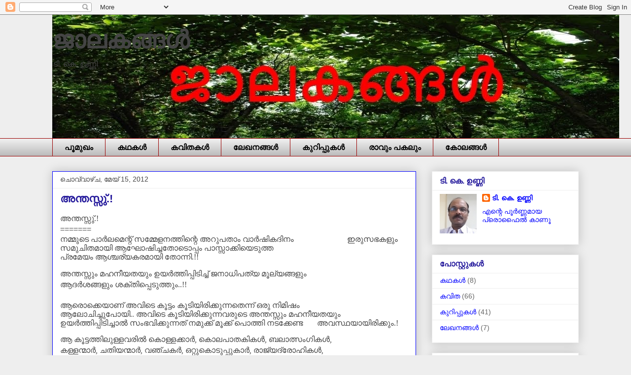

--- FILE ---
content_type: text/html; charset=UTF-8
request_url: http://www.jaalakangal.com/2012/05/blog-post.html
body_size: 31764
content:
<!DOCTYPE html>
<html class='v2' dir='ltr' lang='ml'>
<head>
<link href='https://www.blogger.com/static/v1/widgets/335934321-css_bundle_v2.css' rel='stylesheet' type='text/css'/>
<meta content='width=1100' name='viewport'/>
<meta content='text/html; charset=UTF-8' http-equiv='Content-Type'/>
<meta content='blogger' name='generator'/>
<link href='http://www.jaalakangal.com/favicon.ico' rel='icon' type='image/x-icon'/>
<link href='http://www.jaalakangal.com/2012/05/blog-post.html' rel='canonical'/>
<link rel="alternate" type="application/atom+xml" title="                   ജ&#3390;ലകങ&#3405;ങൾ - Atom" href="http://www.jaalakangal.com/feeds/posts/default" />
<link rel="alternate" type="application/rss+xml" title="                   ജ&#3390;ലകങ&#3405;ങൾ - RSS" href="http://www.jaalakangal.com/feeds/posts/default?alt=rss" />
<link rel="service.post" type="application/atom+xml" title="                   ജ&#3390;ലകങ&#3405;ങൾ - Atom" href="https://www.blogger.com/feeds/5127759073421197882/posts/default" />

<link rel="alternate" type="application/atom+xml" title="                   ജ&#3390;ലകങ&#3405;ങൾ - Atom" href="http://www.jaalakangal.com/feeds/7081220016816076917/comments/default" />
<!--Can't find substitution for tag [blog.ieCssRetrofitLinks]-->
<meta content='http://www.jaalakangal.com/2012/05/blog-post.html' property='og:url'/>
<meta content='അന്തസ്സു്.!' property='og:title'/>
<meta content=' അന്തസ്സു്.!  =======   നമ്മുടെ പാർലമെന്റ് സമ്മേളനത്തിന്റെ അറുപതാം വാർഷികദിനം                           ഇരുസഭകളും സമുചിതമായി ആഘോഷിച്ചതോടൊപ്പ...' property='og:description'/>
<title>                   ജ&#3390;ലകങ&#3405;ങൾ: അന&#3405;തസ&#3405;സ&#3393;&#3405;.!</title>
<style id='page-skin-1' type='text/css'><!--
/*
-----------------------------------------------
Blogger Template Style
Name:     Awesome Inc.
Designer: Tina Chen
URL:      tinachen.org
----------------------------------------------- */
/* Content
----------------------------------------------- */
body {
font: normal normal 16px Verdana, Geneva, sans-serif;
color: #444444;
background: #eeeeee none repeat scroll top left;
}
html body .content-outer {
min-width: 0;
max-width: 100%;
width: 100%;
}
a:link {
text-decoration: none;
color: #3778cd;
}
a:visited {
text-decoration: none;
color: #4d469c;
}
a:hover {
text-decoration: underline;
color: #3778cd;
}
.body-fauxcolumn-outer .cap-top {
position: absolute;
z-index: 1;
height: 276px;
width: 100%;
background: transparent none repeat-x scroll top left;
_background-image: none;
}
/* Columns
----------------------------------------------- */
.content-inner {
padding: 0;
}
.header-inner .section {
margin: 0 16px;
}
.tabs-inner .section {
margin: 0 16px;
}
.main-inner {
padding-top: 30px;
}
.main-inner .column-center-inner,
.main-inner .column-left-inner,
.main-inner .column-right-inner {
padding: 0 5px;
}
*+html body .main-inner .column-center-inner {
margin-top: -30px;
}
#layout .main-inner .column-center-inner {
margin-top: 0;
}
/* Header
----------------------------------------------- */
.header-outer {
margin: 0 0 0 0;
background: transparent none repeat scroll 0 0;
}
.Header h1 {
font: normal bold 50px Arial, Tahoma, Helvetica, FreeSans, sans-serif;
color: #444444;
text-shadow: 0 0 -1px #000000;
}
.Header h1 a {
color: #444444;
}
.Header .description {
font: normal normal 16px Verdana, Geneva, sans-serif;
color: #444444;
}
.header-inner .Header .titlewrapper,
.header-inner .Header .descriptionwrapper {
padding-left: 0;
padding-right: 0;
margin-bottom: 0;
}
.header-inner .Header .titlewrapper {
padding-top: 22px;
}
/* Tabs
----------------------------------------------- */
.tabs-outer {
overflow: hidden;
position: relative;
background: #eeeeee url(//www.blogblog.com/1kt/awesomeinc/tabs_gradient_light.png) repeat scroll 0 0;
}
#layout .tabs-outer {
overflow: visible;
}
.tabs-cap-top, .tabs-cap-bottom {
position: absolute;
width: 100%;
border-top: 1px solid #990000;
}
.tabs-cap-bottom {
bottom: 0;
}
.tabs-inner .widget li a {
display: inline-block;
margin: 0;
padding: .6em 1.5em;
font: normal bold 16px Arial, Tahoma, Helvetica, FreeSans, sans-serif;
color: #000000;
border-top: 1px solid #990000;
border-bottom: 1px solid #990000;
border-left: 1px solid #990000;
height: 16px;
line-height: 16px;
}
.tabs-inner .widget li:last-child a {
border-right: 1px solid #990000;
}
.tabs-inner .widget li.selected a, .tabs-inner .widget li a:hover {
background: #999999 url(//www.blogblog.com/1kt/awesomeinc/tabs_gradient_light.png) repeat-x scroll 0 -100px;
color: #ffffff;
}
/* Headings
----------------------------------------------- */
h2 {
font: normal bold 16px Arial, Tahoma, Helvetica, FreeSans, sans-serif;
color: #251a9c;
}
/* Widgets
----------------------------------------------- */
.main-inner .section {
margin: 0 27px;
padding: 0;
}
.main-inner .column-left-outer,
.main-inner .column-right-outer {
margin-top: 0;
}
#layout .main-inner .column-left-outer,
#layout .main-inner .column-right-outer {
margin-top: 0;
}
.main-inner .column-left-inner,
.main-inner .column-right-inner {
background: transparent none repeat 0 0;
-moz-box-shadow: 0 0 0 rgba(0, 0, 0, .2);
-webkit-box-shadow: 0 0 0 rgba(0, 0, 0, .2);
-goog-ms-box-shadow: 0 0 0 rgba(0, 0, 0, .2);
box-shadow: 0 0 0 rgba(0, 0, 0, .2);
-moz-border-radius: 0;
-webkit-border-radius: 0;
-goog-ms-border-radius: 0;
border-radius: 0;
}
#layout .main-inner .column-left-inner,
#layout .main-inner .column-right-inner {
margin-top: 0;
}
.sidebar .widget {
font: normal normal 14px Arial, Tahoma, Helvetica, FreeSans, sans-serif;
color: #000000;
}
.sidebar .widget a:link {
color: #0000ff;
}
.sidebar .widget a:visited {
color: #000000;
}
.sidebar .widget a:hover {
color: #3778cd;
}
.sidebar .widget h2 {
text-shadow: 0 0 -1px #000000;
}
.main-inner .widget {
background-color: #ffffff;
border: 1px solid #eeeeee;
padding: 0 15px 15px;
margin: 20px -16px;
-moz-box-shadow: 0 0 20px rgba(0, 0, 0, .2);
-webkit-box-shadow: 0 0 20px rgba(0, 0, 0, .2);
-goog-ms-box-shadow: 0 0 20px rgba(0, 0, 0, .2);
box-shadow: 0 0 20px rgba(0, 0, 0, .2);
-moz-border-radius: 0;
-webkit-border-radius: 0;
-goog-ms-border-radius: 0;
border-radius: 0;
}
.main-inner .widget h2 {
margin: 0 -15px;
padding: .6em 15px .5em;
border-bottom: 1px solid transparent;
}
.footer-inner .widget h2 {
padding: 0 0 .4em;
border-bottom: 1px solid transparent;
}
.main-inner .widget h2 + div, .footer-inner .widget h2 + div {
border-top: 1px solid #eeeeee;
padding-top: 8px;
}
.main-inner .widget .widget-content {
margin: 0 -15px;
padding: 7px 15px 0;
}
.main-inner .widget ul, .main-inner .widget #ArchiveList ul.flat {
margin: -8px -15px 0;
padding: 0;
list-style: none;
}
.main-inner .widget #ArchiveList {
margin: -8px 0 0;
}
.main-inner .widget ul li, .main-inner .widget #ArchiveList ul.flat li {
padding: .5em 15px;
text-indent: 0;
color: #666666;
border-top: 1px solid #eeeeee;
border-bottom: 1px solid transparent;
}
.main-inner .widget #ArchiveList ul li {
padding-top: .25em;
padding-bottom: .25em;
}
.main-inner .widget ul li:first-child, .main-inner .widget #ArchiveList ul.flat li:first-child {
border-top: none;
}
.main-inner .widget ul li:last-child, .main-inner .widget #ArchiveList ul.flat li:last-child {
border-bottom: none;
}
.post-body {
position: relative;
}
.main-inner .widget .post-body ul {
padding: 0 2.5em;
margin: .5em 0;
list-style: disc;
}
.main-inner .widget .post-body ul li {
padding: 0.25em 0;
margin-bottom: .25em;
color: #444444;
border: none;
}
.footer-inner .widget ul {
padding: 0;
list-style: none;
}
.widget .zippy {
color: #666666;
}
/* Posts
----------------------------------------------- */
body .main-inner .Blog {
padding: 0;
margin-bottom: 1em;
background-color: transparent;
border: none;
-moz-box-shadow: 0 0 0 rgba(0, 0, 0, 0);
-webkit-box-shadow: 0 0 0 rgba(0, 0, 0, 0);
-goog-ms-box-shadow: 0 0 0 rgba(0, 0, 0, 0);
box-shadow: 0 0 0 rgba(0, 0, 0, 0);
}
.main-inner .section:last-child .Blog:last-child {
padding: 0;
margin-bottom: 1em;
}
.main-inner .widget h2.date-header {
margin: 0 -15px 1px;
padding: 0 0 0 0;
font: normal normal 14px Arial, Tahoma, Helvetica, FreeSans, sans-serif;
color: #444444;
background: transparent none no-repeat scroll top left;
border-top: 0 solid #eeeeee;
border-bottom: 1px solid transparent;
-moz-border-radius-topleft: 0;
-moz-border-radius-topright: 0;
-webkit-border-top-left-radius: 0;
-webkit-border-top-right-radius: 0;
border-top-left-radius: 0;
border-top-right-radius: 0;
position: static;
bottom: 100%;
right: 15px;
text-shadow: 0 0 -1px #000000;
}
.main-inner .widget h2.date-header span {
font: normal normal 14px Arial, Tahoma, Helvetica, FreeSans, sans-serif;
display: block;
padding: .5em 15px;
border-left: 0 solid #eeeeee;
border-right: 0 solid #eeeeee;
}
.date-outer {
position: relative;
margin: 30px 0 20px;
padding: 0 15px;
background-color: #ffffff;
border: 1px solid #0000ff;
-moz-box-shadow: 0 0 20px rgba(0, 0, 0, .2);
-webkit-box-shadow: 0 0 20px rgba(0, 0, 0, .2);
-goog-ms-box-shadow: 0 0 20px rgba(0, 0, 0, .2);
box-shadow: 0 0 20px rgba(0, 0, 0, .2);
-moz-border-radius: 0;
-webkit-border-radius: 0;
-goog-ms-border-radius: 0;
border-radius: 0;
}
.date-outer:first-child {
margin-top: 0;
}
.date-outer:last-child {
margin-bottom: 20px;
-moz-border-radius-bottomleft: 0;
-moz-border-radius-bottomright: 0;
-webkit-border-bottom-left-radius: 0;
-webkit-border-bottom-right-radius: 0;
-goog-ms-border-bottom-left-radius: 0;
-goog-ms-border-bottom-right-radius: 0;
border-bottom-left-radius: 0;
border-bottom-right-radius: 0;
}
.date-posts {
margin: 0 -15px;
padding: 0 15px;
clear: both;
}
.post-outer, .inline-ad {
border-top: 1px solid #9900ff;
margin: 0 -15px;
padding: 15px 15px;
}
.post-outer {
padding-bottom: 10px;
}
.post-outer:first-child {
padding-top: 0;
border-top: none;
}
.post-outer:last-child, .inline-ad:last-child {
border-bottom: none;
}
.post-body {
position: relative;
}
.post-body img {
padding: 8px;
background: transparent;
border: 1px solid transparent;
-moz-box-shadow: 0 0 0 rgba(0, 0, 0, .2);
-webkit-box-shadow: 0 0 0 rgba(0, 0, 0, .2);
box-shadow: 0 0 0 rgba(0, 0, 0, .2);
-moz-border-radius: 0;
-webkit-border-radius: 0;
border-radius: 0;
}
h3.post-title, h4 {
font: normal bold 22px Arial, Tahoma, Helvetica, FreeSans, sans-serif;
color: #251a9c;
}
h3.post-title a {
font: normal bold 22px Arial, Tahoma, Helvetica, FreeSans, sans-serif;
color: #251a9c;
}
h3.post-title a:hover {
color: #3778cd;
text-decoration: underline;
}
.post-header {
margin: 0 0 1em;
}
.post-body {
line-height: 1.4;
}
.post-outer h2 {
color: #444444;
}
.post-footer {
margin: 1.5em 0 0;
}
#blog-pager {
padding: 15px;
font-size: 120%;
background-color: #ffffff;
border: 1px solid #eeeeee;
-moz-box-shadow: 0 0 20px rgba(0, 0, 0, .2);
-webkit-box-shadow: 0 0 20px rgba(0, 0, 0, .2);
-goog-ms-box-shadow: 0 0 20px rgba(0, 0, 0, .2);
box-shadow: 0 0 20px rgba(0, 0, 0, .2);
-moz-border-radius: 0;
-webkit-border-radius: 0;
-goog-ms-border-radius: 0;
border-radius: 0;
-moz-border-radius-topleft: 0;
-moz-border-radius-topright: 0;
-webkit-border-top-left-radius: 0;
-webkit-border-top-right-radius: 0;
-goog-ms-border-top-left-radius: 0;
-goog-ms-border-top-right-radius: 0;
border-top-left-radius: 0;
border-top-right-radius-topright: 0;
margin-top: 1em;
}
.blog-feeds, .post-feeds {
margin: 1em 0;
text-align: center;
color: #444444;
}
.blog-feeds a, .post-feeds a {
color: #0000ff;
}
.blog-feeds a:visited, .post-feeds a:visited {
color: #4d469c;
}
.blog-feeds a:hover, .post-feeds a:hover {
color: #3778cd;
}
.post-outer .comments {
margin-top: 2em;
}
/* Comments
----------------------------------------------- */
.comments .comments-content .icon.blog-author {
background-repeat: no-repeat;
background-image: url([data-uri]);
}
.comments .comments-content .loadmore a {
border-top: 1px solid #990000;
border-bottom: 1px solid #990000;
}
.comments .continue {
border-top: 2px solid #990000;
}
/* Footer
----------------------------------------------- */
.footer-outer {
margin: -20px 0 -1px;
padding: 20px 0 0;
color: #444444;
overflow: hidden;
}
.footer-fauxborder-left {
border-top: 1px solid #eeeeee;
background: #ffffff none repeat scroll 0 0;
-moz-box-shadow: 0 0 20px rgba(0, 0, 0, .2);
-webkit-box-shadow: 0 0 20px rgba(0, 0, 0, .2);
-goog-ms-box-shadow: 0 0 20px rgba(0, 0, 0, .2);
box-shadow: 0 0 20px rgba(0, 0, 0, .2);
margin: 0 -20px;
}
/* Mobile
----------------------------------------------- */
body.mobile {
background-size: auto;
}
.mobile .body-fauxcolumn-outer {
background: transparent none repeat scroll top left;
}
*+html body.mobile .main-inner .column-center-inner {
margin-top: 0;
}
.mobile .main-inner .widget {
padding: 0 0 15px;
}
.mobile .main-inner .widget h2 + div,
.mobile .footer-inner .widget h2 + div {
border-top: none;
padding-top: 0;
}
.mobile .footer-inner .widget h2 {
padding: 0.5em 0;
border-bottom: none;
}
.mobile .main-inner .widget .widget-content {
margin: 0;
padding: 7px 0 0;
}
.mobile .main-inner .widget ul,
.mobile .main-inner .widget #ArchiveList ul.flat {
margin: 0 -15px 0;
}
.mobile .main-inner .widget h2.date-header {
right: 0;
}
.mobile .date-header span {
padding: 0.4em 0;
}
.mobile .date-outer:first-child {
margin-bottom: 0;
border: 1px solid #0000ff;
-moz-border-radius-topleft: 0;
-moz-border-radius-topright: 0;
-webkit-border-top-left-radius: 0;
-webkit-border-top-right-radius: 0;
-goog-ms-border-top-left-radius: 0;
-goog-ms-border-top-right-radius: 0;
border-top-left-radius: 0;
border-top-right-radius: 0;
}
.mobile .date-outer {
border-color: #0000ff;
border-width: 0 1px 1px;
}
.mobile .date-outer:last-child {
margin-bottom: 0;
}
.mobile .main-inner {
padding: 0;
}
.mobile .header-inner .section {
margin: 0;
}
.mobile .post-outer, .mobile .inline-ad {
padding: 5px 0;
}
.mobile .tabs-inner .section {
margin: 0 10px;
}
.mobile .main-inner .widget h2 {
margin: 0;
padding: 0;
}
.mobile .main-inner .widget h2.date-header span {
padding: 0;
}
.mobile .main-inner .widget .widget-content {
margin: 0;
padding: 7px 0 0;
}
.mobile #blog-pager {
border: 1px solid transparent;
background: #ffffff none repeat scroll 0 0;
}
.mobile .main-inner .column-left-inner,
.mobile .main-inner .column-right-inner {
background: transparent none repeat 0 0;
-moz-box-shadow: none;
-webkit-box-shadow: none;
-goog-ms-box-shadow: none;
box-shadow: none;
}
.mobile .date-posts {
margin: 0;
padding: 0;
}
.mobile .footer-fauxborder-left {
margin: 0;
border-top: inherit;
}
.mobile .main-inner .section:last-child .Blog:last-child {
margin-bottom: 0;
}
.mobile-index-contents {
color: #444444;
}
.mobile .mobile-link-button {
background: #3778cd url(//www.blogblog.com/1kt/awesomeinc/tabs_gradient_light.png) repeat scroll 0 0;
}
.mobile-link-button a:link, .mobile-link-button a:visited {
color: #ffffff;
}
.mobile .tabs-inner .PageList .widget-content {
background: transparent;
border-top: 1px solid;
border-color: #990000;
color: #000000;
}
.mobile .tabs-inner .PageList .widget-content .pagelist-arrow {
border-left: 1px solid #990000;
}

--></style>
<style id='template-skin-1' type='text/css'><!--
body {
min-width: 1100px;
}
.content-outer, .content-fauxcolumn-outer, .region-inner {
min-width: 1100px;
max-width: 1100px;
_width: 1100px;
}
.main-inner .columns {
padding-left: 0px;
padding-right: 330px;
}
.main-inner .fauxcolumn-center-outer {
left: 0px;
right: 330px;
/* IE6 does not respect left and right together */
_width: expression(this.parentNode.offsetWidth -
parseInt("0px") -
parseInt("330px") + 'px');
}
.main-inner .fauxcolumn-left-outer {
width: 0px;
}
.main-inner .fauxcolumn-right-outer {
width: 330px;
}
.main-inner .column-left-outer {
width: 0px;
right: 100%;
margin-left: -0px;
}
.main-inner .column-right-outer {
width: 330px;
margin-right: -330px;
}
#layout {
min-width: 0;
}
#layout .content-outer {
min-width: 0;
width: 800px;
}
#layout .region-inner {
min-width: 0;
width: auto;
}
body#layout div.add_widget {
padding: 8px;
}
body#layout div.add_widget a {
margin-left: 32px;
}
--></style>
<link href='https://www.blogger.com/dyn-css/authorization.css?targetBlogID=5127759073421197882&amp;zx=b96091c0-9bb5-49cf-a29c-a1e231667040' media='none' onload='if(media!=&#39;all&#39;)media=&#39;all&#39;' rel='stylesheet'/><noscript><link href='https://www.blogger.com/dyn-css/authorization.css?targetBlogID=5127759073421197882&amp;zx=b96091c0-9bb5-49cf-a29c-a1e231667040' rel='stylesheet'/></noscript>
<meta name='google-adsense-platform-account' content='ca-host-pub-1556223355139109'/>
<meta name='google-adsense-platform-domain' content='blogspot.com'/>

</head>
<body class='loading variant-light'>
<div class='navbar section' id='navbar' name='നവ്‌ബാർ'><div class='widget Navbar' data-version='1' id='Navbar1'><script type="text/javascript">
    function setAttributeOnload(object, attribute, val) {
      if(window.addEventListener) {
        window.addEventListener('load',
          function(){ object[attribute] = val; }, false);
      } else {
        window.attachEvent('onload', function(){ object[attribute] = val; });
      }
    }
  </script>
<div id="navbar-iframe-container"></div>
<script type="text/javascript" src="https://apis.google.com/js/platform.js"></script>
<script type="text/javascript">
      gapi.load("gapi.iframes:gapi.iframes.style.bubble", function() {
        if (gapi.iframes && gapi.iframes.getContext) {
          gapi.iframes.getContext().openChild({
              url: 'https://www.blogger.com/navbar/5127759073421197882?po\x3d7081220016816076917\x26origin\x3dhttp://www.jaalakangal.com',
              where: document.getElementById("navbar-iframe-container"),
              id: "navbar-iframe"
          });
        }
      });
    </script><script type="text/javascript">
(function() {
var script = document.createElement('script');
script.type = 'text/javascript';
script.src = '//pagead2.googlesyndication.com/pagead/js/google_top_exp.js';
var head = document.getElementsByTagName('head')[0];
if (head) {
head.appendChild(script);
}})();
</script>
</div></div>
<div class='body-fauxcolumns'>
<div class='fauxcolumn-outer body-fauxcolumn-outer'>
<div class='cap-top'>
<div class='cap-left'></div>
<div class='cap-right'></div>
</div>
<div class='fauxborder-left'>
<div class='fauxborder-right'></div>
<div class='fauxcolumn-inner'>
</div>
</div>
<div class='cap-bottom'>
<div class='cap-left'></div>
<div class='cap-right'></div>
</div>
</div>
</div>
<div class='content'>
<div class='content-fauxcolumns'>
<div class='fauxcolumn-outer content-fauxcolumn-outer'>
<div class='cap-top'>
<div class='cap-left'></div>
<div class='cap-right'></div>
</div>
<div class='fauxborder-left'>
<div class='fauxborder-right'></div>
<div class='fauxcolumn-inner'>
</div>
</div>
<div class='cap-bottom'>
<div class='cap-left'></div>
<div class='cap-right'></div>
</div>
</div>
</div>
<div class='content-outer'>
<div class='content-cap-top cap-top'>
<div class='cap-left'></div>
<div class='cap-right'></div>
</div>
<div class='fauxborder-left content-fauxborder-left'>
<div class='fauxborder-right content-fauxborder-right'></div>
<div class='content-inner'>
<header>
<div class='header-outer'>
<div class='header-cap-top cap-top'>
<div class='cap-left'></div>
<div class='cap-right'></div>
</div>
<div class='fauxborder-left header-fauxborder-left'>
<div class='fauxborder-right header-fauxborder-right'></div>
<div class='region-inner header-inner'>
<div class='header section' id='header' name='തലക്കെട്ട്'><div class='widget Header' data-version='1' id='Header1'>
<div id='header-inner' style='background-image: url("https://blogger.googleusercontent.com/img/b/R29vZ2xl/AVvXsEinhLwjt0rAHJK95fIUkJb1MTRJzPJHIuZWolGKOOQti0yLxdmZBNfHkbtbWZrUgamBXMfTdKiZdjAJsqEvQy7oq4p6ydpNT3WH2S9dN95qALGuamETBL_P4x6AKO0o3IZpxEOnuqQKwuG_/s1600/DSC_0086-4.jpg"); background-position: left; width: 1150px; min-height: 250px; _height: 250px; background-repeat: no-repeat; '>
<div class='titlewrapper' style='background: transparent'>
<h1 class='title' style='background: transparent; border-width: 0px'>
<a href='http://www.jaalakangal.com/'>
                   ജ&#3390;ലകങ&#3405;ങൾ
</a>
</h1>
</div>
<div class='descriptionwrapper'>
<p class='description'><span>           ട&#3391;. ക&#3398;. ഉണ&#3405;ണ&#3391; </span></p>
</div>
</div>
</div></div>
</div>
</div>
<div class='header-cap-bottom cap-bottom'>
<div class='cap-left'></div>
<div class='cap-right'></div>
</div>
</div>
</header>
<div class='tabs-outer'>
<div class='tabs-cap-top cap-top'>
<div class='cap-left'></div>
<div class='cap-right'></div>
</div>
<div class='fauxborder-left tabs-fauxborder-left'>
<div class='fauxborder-right tabs-fauxborder-right'></div>
<div class='region-inner tabs-inner'>
<div class='tabs section' id='crosscol' name='ക്രോസ്-കോളം'><div class='widget LinkList' data-version='1' id='LinkList2'>
<h2>ജ&#3390;ലകങ&#3405;ങള&#3405;&#8205;</h2>
<div class='widget-content'>
<ul>
<li><a href='http://thekkoot.blogspot.ae/'>പ&#3394;മ&#3393;ഖ&#3330; </a></li>
<li><a href='http://thekkoot.blogspot.ae/search/label/കഥകള്‍ '>കഥകള&#3405;&#8205;</a></li>
<li><a href='http://thekkoot.blogspot.ae/search/label/%E0%B4%95%E0%B4%B5%E0%B4%BF%E0%B4%A4'>കവ&#3391;തകള&#3405;&#8205; </a></li>
<li><a href='http://thekkoot.blogspot.ae/search/label/ലേഖനങ്ങള്‍ '>ല&#3399;ഖനങ&#3405;ങള&#3405;&#8205;</a></li>
<li><a href='http://thekkoot.blogspot.ae/search/label/കുറിപ്പുകള്‍'>ക&#3393;റ&#3391;പ&#3405;പ&#3393;കള&#3405;&#8205;</a></li>
<li><a href='http://unni-thekkoot.blogspot.com'>ര&#3390;വ&#3393;&#3330; പകല&#3393;&#3330; </a></li>
<li><a href='http://unnithekkoot.blogspot.com'>ക&#3403;ലങ&#3405;ങള&#3405;&#8205; </a></li>
</ul>
<div class='clear'></div>
</div>
</div></div>
<div class='tabs no-items section' id='crosscol-overflow' name='Cross-Column 2'></div>
</div>
</div>
<div class='tabs-cap-bottom cap-bottom'>
<div class='cap-left'></div>
<div class='cap-right'></div>
</div>
</div>
<div class='main-outer'>
<div class='main-cap-top cap-top'>
<div class='cap-left'></div>
<div class='cap-right'></div>
</div>
<div class='fauxborder-left main-fauxborder-left'>
<div class='fauxborder-right main-fauxborder-right'></div>
<div class='region-inner main-inner'>
<div class='columns fauxcolumns'>
<div class='fauxcolumn-outer fauxcolumn-center-outer'>
<div class='cap-top'>
<div class='cap-left'></div>
<div class='cap-right'></div>
</div>
<div class='fauxborder-left'>
<div class='fauxborder-right'></div>
<div class='fauxcolumn-inner'>
</div>
</div>
<div class='cap-bottom'>
<div class='cap-left'></div>
<div class='cap-right'></div>
</div>
</div>
<div class='fauxcolumn-outer fauxcolumn-left-outer'>
<div class='cap-top'>
<div class='cap-left'></div>
<div class='cap-right'></div>
</div>
<div class='fauxborder-left'>
<div class='fauxborder-right'></div>
<div class='fauxcolumn-inner'>
</div>
</div>
<div class='cap-bottom'>
<div class='cap-left'></div>
<div class='cap-right'></div>
</div>
</div>
<div class='fauxcolumn-outer fauxcolumn-right-outer'>
<div class='cap-top'>
<div class='cap-left'></div>
<div class='cap-right'></div>
</div>
<div class='fauxborder-left'>
<div class='fauxborder-right'></div>
<div class='fauxcolumn-inner'>
</div>
</div>
<div class='cap-bottom'>
<div class='cap-left'></div>
<div class='cap-right'></div>
</div>
</div>
<!-- corrects IE6 width calculation -->
<div class='columns-inner'>
<div class='column-center-outer'>
<div class='column-center-inner'>
<div class='main section' id='main' name='പ്രധാനം'><div class='widget Blog' data-version='1' id='Blog1'>
<div class='blog-posts hfeed'>

          <div class="date-outer">
        
<h2 class='date-header'><span>ച&#3402;വ&#3405;വ&#3390;ഴ&#3405;ച, മ&#3399;യ&#3405; 15, 2012</span></h2>

          <div class="date-posts">
        
<div class='post-outer'>
<div class='post hentry uncustomized-post-template' itemprop='blogPost' itemscope='itemscope' itemtype='http://schema.org/BlogPosting'>
<meta content='5127759073421197882' itemprop='blogId'/>
<meta content='7081220016816076917' itemprop='postId'/>
<a name='7081220016816076917'></a>
<h3 class='post-title entry-title' itemprop='name'>
അന&#3405;തസ&#3405;സ&#3393;&#3405;.!
</h3>
<div class='post-header'>
<div class='post-header-line-1'></div>
</div>
<div class='post-body entry-content' id='post-body-7081220016816076917' itemprop='description articleBody'>
<div dir="ltr" style="text-align: left;" trbidi="on">
<span style="font-family: AnjaliOldLipi;">അന&#3405;തസ&#3405;സ&#3393;&#3405;.!</span><br />
=======<br />
<div class="MsoNormal" style="line-height: normal; margin: 0cm 0cm 10pt;">
<span lang="ML" style="font-family: AnjaliOldLipi; mso-ansi-language: EN-GB; mso-bidi-language: ML;">നമ&#3405;മ&#3393;ട&#3398; പ&#3390;ർലമ&#3398;ന&#3405;റ&#3405; സമ&#3405;മ&#3399;ളനത&#3405;ത&#3391;ന&#3405;റ&#3398;
അറ&#3393;പത&#3390;&#3330; വ&#3390;ർഷ&#3391;കദ&#3391;ന&#3330;&nbsp;&nbsp;&nbsp;&nbsp;&nbsp;&nbsp;&nbsp;&nbsp;&nbsp;&nbsp;&nbsp;&nbsp;&nbsp;&nbsp;&nbsp;&nbsp;&nbsp;&nbsp;&nbsp;&nbsp;&nbsp;&nbsp;&nbsp;&nbsp;&nbsp;&nbsp; </span><span lang="ML" style="font-family: AnjaliOldLipi; mso-ansi-language: EN-GB; mso-bidi-language: ML;">ഇര&#3393;സഭകള&#3393;&#3330; സമ&#3393;ച&#3391;തമ&#3390;യ&#3391;
ആഘ&#3403;ഷ&#3391;ച&#3405;ചത&#3403;ട&#3402;പ&#3405;പ&#3330; പ&#3390;സ&#3405;സ&#3390;ക&#3405;ക&#3391;യ&#3398;ട&#3393;ത&#3405;ത&nbsp;</span><br />
<span lang="ML" style="font-family: AnjaliOldLipi; mso-ansi-language: EN-GB; mso-bidi-language: ML;">പ&#3405;രമ&#3399;യ&#3330; ആശ&#3405;ചര&#3405;യകരമ&#3390;യ&#3391;
ത&#3403;ന&#3405;ന&#3391;.!!</span><span lang="EN-GB" style="font-family: AnjaliOldLipi; mso-ansi-language: EN-GB;"><o:p></o:p></span></div>
<span lang="ML" style="font-family: AnjaliOldLipi; mso-ansi-language: EN-GB; mso-bidi-language: ML;">അന&#3405;തസ&#3405;സ&#3393;&#3330; മഹന&#3392;യതയ&#3393;&#3330;
ഉയർത&#3405;ത&#3391;പ&#3405;പ&#3391;ട&#3391;ച&#3405;ച&#3405; ജന&#3390;ധ&#3391;പത&#3405;യ മ&#3394;ല&#3405;യങ&#3405;ങള&#3393;&#3330; </span><span lang="EN-GB" style="font-family: AnjaliOldLipi; mso-ansi-language: EN-GB; mso-bidi-language: ML;"><o:p></o:p></span><br />
<span lang="ML" style="font-family: AnjaliOldLipi; mso-ansi-language: EN-GB; mso-bidi-language: ML;">ആദർശങ&#3405;ങള&#3393;&#3330; ശക&#3405;ത&#3391;പ&#3405;പ&#3398;ട&#3393;ത&#3405;ത&#3393;&#3330;..!!</span><span lang="EN-GB" style="font-family: AnjaliOldLipi; mso-ansi-language: EN-GB;"><o:p></o:p></span><br />
<br />
<div class="MsoNormal" style="line-height: normal; margin: 0cm 0cm 10pt;">
<span lang="ML" style="font-family: AnjaliOldLipi; mso-ansi-language: EN-GB; mso-bidi-language: ML;">ആര&#3402;ക&#3405;ക&#3398;യ&#3390;ണ&#3405;&#8204; അവ&#3391;ട&#3398; ക&#3394;ട&#3405;ട&#3330;
ക&#3394;ട&#3391;യ&#3391;ര&#3391;ക&#3405;ക&#3393;ന&#3405;നത&#3398;ന&#3405;ന&#3405; ഒര&#3393; ന&#3391;മ&#3391;ഷ&#3330;&nbsp;&nbsp;&nbsp;&nbsp;&nbsp;&nbsp;&nbsp;&nbsp;&nbsp;&nbsp;&nbsp;&nbsp;</span><br />
<span lang="ML" style="font-family: AnjaliOldLipi; mso-ansi-language: EN-GB; mso-bidi-language: ML;">ആല&#3403;ച&#3391;ച&#3405;ച&#3393;പ&#3403;യ&#3391;.. അവ&#3391;ട&#3398;
ക&#3394;ട&#3391;യ&#3391;ര&#3391;ക&#3405;ക&#3393;ന&#3405;നവര&#3393;ട&#3398; അന&#3405;തസ&#3405;സ&#3393;&#3330;&nbsp;</span><span lang="ML" style="font-family: AnjaliOldLipi; mso-ansi-language: EN-GB; mso-bidi-language: ML;">മഹന&#3392;യതയ&#3393;&#3330;&nbsp; ഉയർത&#3405;ത&#3391;പ&#3405;പ&#3391;ട&#3391;ച&#3405;ച&#3390;ൽ
സ&#3330;ഭവ&#3391;ക&#3405;ക&#3393;ന&#3405;നത&#3405; നമ&#3393;ക&#3405;ക&#3405;&nbsp;</span><span lang="ML" style="font-family: AnjaliOldLipi; mso-ansi-language: EN-GB; mso-bidi-language: ML;">മ&#3394;ക&#3405;ക&#3405; </span><span lang="ML" style="font-family: AnjaliOldLipi; mso-ansi-language: EN-GB; mso-bidi-language: ML;">പ&#3402;ത&#3405;ത&#3391; നടക&#3405;ക&#3399;ണ&#3405;ട
&nbsp;&nbsp;&nbsp;&nbsp;&nbsp; അവസ&#3405;ഥയ&#3390;യ&#3391;ര&#3391;ക&#3405;ക&#3393;&#3330;.!</span><span lang="EN-GB" style="font-family: AnjaliOldLipi; mso-ansi-language: EN-GB;"><o:p></o:p></span></div>
<span lang="ML" style="font-family: AnjaliOldLipi; mso-ansi-language: EN-GB; mso-bidi-language: ML;">ആ ക&#3394;ട&#3405;ടത&#3405;ത&#3391;ല&#3393;ള&#3405;ളവര&#3391;ൽ
ക&#3402;ള&#3405;ളക&#3405;ക&#3390;ർ</span><span lang="EN-GB" style="font-family: AnjaliOldLipi; mso-ansi-language: EN-GB;">, </span><span lang="ML" style="font-family: AnjaliOldLipi; mso-ansi-language: EN-GB; mso-bidi-language: ML;">ക&#3402;ലപ&#3390;തക&#3391;കൾ</span><span lang="EN-GB" style="font-family: AnjaliOldLipi; mso-ansi-language: EN-GB;">, </span><span lang="ML" style="font-family: AnjaliOldLipi; mso-ansi-language: EN-GB; mso-bidi-language: ML;">ബല&#3390;ത&#3405;സ&#3330;ഗ&#3391;കൾ</span><span lang="EN-GB" style="font-family: AnjaliOldLipi; mso-ansi-language: EN-GB;">, <o:p></o:p></span><br />
<span lang="ML" style="font-family: AnjaliOldLipi; mso-ansi-language: EN-GB; mso-bidi-language: ML;">കള&#3405;ളന&#3405;മ&#3390;ർ</span><span lang="EN-GB" style="font-family: AnjaliOldLipi; mso-ansi-language: EN-GB;">, </span><span lang="ML" style="font-family: AnjaliOldLipi; mso-ansi-language: EN-GB; mso-bidi-language: ML;">ചത&#3391;യന&#3405;മ&#3390;ർ</span><span lang="EN-GB" style="font-family: AnjaliOldLipi; mso-ansi-language: EN-GB;">, </span><span lang="ML" style="font-family: AnjaliOldLipi; mso-ansi-language: EN-GB; mso-bidi-language: ML;">വഞ&#3405;ചകർ</span><span lang="EN-GB" style="font-family: AnjaliOldLipi; mso-ansi-language: EN-GB;">, </span><span lang="ML" style="font-family: AnjaliOldLipi; mso-ansi-language: EN-GB; mso-bidi-language: ML;">ഒറ&#3405;റ&#3393;ക&#3402;ട&#3393;പ&#3405;പ&#3393;ക&#3390;ർ</span><span lang="EN-GB" style="font-family: AnjaliOldLipi; mso-ansi-language: EN-GB;">, </span><span lang="ML" style="font-family: AnjaliOldLipi; mso-ansi-language: EN-GB; mso-bidi-language: ML;">ര&#3390;ജ&#3405;യദ&#3405;ര&#3403;ഹ&#3391;കൾ</span><span lang="EN-GB" style="font-family: AnjaliOldLipi; mso-ansi-language: EN-GB;">, <o:p></o:p></span><br />
<span lang="ML" style="font-family: AnjaliOldLipi; mso-ansi-language: EN-GB; mso-bidi-language: ML;">ക&#3394;ട&#3405;ട&#3391;ക&#3405;ക&#3402;ട&#3393;പ&#3405;പ&#3393;ക&#3390;ർ</span><span lang="EN-GB" style="font-family: AnjaliOldLipi; mso-ansi-language: EN-GB;">, </span><span lang="ML" style="font-family: AnjaliOldLipi; mso-ansi-language: EN-GB; mso-bidi-language: ML;">പ&#3402;ത&#3393;ജനത&#3405;ത&#3391;ന&#3405;റ&#3398; ച&#3403;രക&#3393;ട&#3391;ച&#3405;ച&#3393;വളര&#3393;ന&#3405;ന ര&#3390;ക&#3405;ഷസ മ&#3394;ട&#3405;ടകൾ</span><span lang="EN-GB" style="font-family: AnjaliOldLipi; mso-ansi-language: EN-GB;">, <o:p></o:p></span><br />
<span lang="ML" style="font-family: AnjaliOldLipi; mso-ansi-language: EN-GB; mso-bidi-language: ML;">ഒര&#3393; വ&#3403;ട&#3405;ട&#3393;പ&#3403;ല&#3393;&#3330; ന&#3399;ട&#3391;യ&#3391;ട&#3405;ട&#3391;ല&#3405;ല&#3390;ത&#3405;തവർ
ത&#3393;ടങ&#3405;ങ&#3391;യവര&#3390;ണ&#3398;ന&#3405;ന&#3393;&#3330; അവർ </span><span lang="EN-GB" style="font-family: AnjaliOldLipi; mso-ansi-language: EN-GB; mso-bidi-language: ML;"><o:p></o:p></span><br />
<span lang="ML" style="font-family: AnjaliOldLipi; mso-ansi-language: EN-GB; mso-bidi-language: ML;">ആര&#3402;ക&#3405;ക&#3398;യ&#3390;ണ&#3398;ന&#3405;ന&#3393;&#3330; അറ&#3391;യ&#3390;ത&#3405;തവര&#3390;യ&#3391;
ഇന&#3405;ന&#3390;ട&#3405;ട&#3391;ൽ ആര&#3393;മ&#3391;ല&#3405;ല.!</span><span lang="EN-GB" style="font-family: AnjaliOldLipi; mso-ansi-language: EN-GB;"><o:p></o:p></span><br />
<br />
<div class="MsoNormal" style="line-height: normal; margin: 0cm 0cm 10pt;">
<span lang="ML" style="font-family: AnjaliOldLipi; mso-ansi-language: EN-GB; mso-bidi-language: ML;">അലവല&#3390;ത&#3391; ക&#3394;ട&#3405;ടങ&#3405;ങള&#3398;ന&#3405;ന&#3405;
ആക&#3405;ഷ&#3399;പ&#3391;ക&#3405;കപ&#3405;പ&#3398;ട&#3393;ന&#3405;ന നമ&#3405;മ&#3393;ട&#3398; ഗ&#3405;ര&#3390;മങ&#3405;ങള&#3391;ല&#3398;&nbsp;</span><span lang="ML" style="font-family: AnjaliOldLipi; mso-ansi-language: EN-GB; mso-bidi-language: ML;">അയൽ&nbsp;-&nbsp;&nbsp;&nbsp;&nbsp;&nbsp;&nbsp;&nbsp; ക&#3394;ട&#3405;ടങ&#3405;ങൾക&#3405;ക&#3405; മ&#3399;ൽപറഞ&#3405;ഞ
ക&#3394;ട&#3405;ടത&#3405;ത&#3399;ക&#3405;ക&#3390;ൾ അന&#3405;തസ&#3405;സ&#3393;&#3330; അഭ&#3391;മ&#3390;നവ&#3393;&#3330;&nbsp;</span><span lang="ML" style="font-family: AnjaliOldLipi; mso-ansi-language: EN-GB; mso-bidi-language: ML;">മഹത&#3405;വവ&#3393;&#3330; ഉണ&#3405;ട&#3405;.</span><span lang="EN-GB" style="font-family: AnjaliOldLipi; mso-ansi-language: EN-GB; mso-bidi-language: ML;"><o:p></o:p></span></div>
<span lang="ML" style="font-family: AnjaliOldLipi; mso-ansi-language: EN-GB; mso-bidi-language: ML;">അത&#3393;ക&#3402;ണ&#3405;ട&#3405;</span><span lang="EN-GB" style="font-family: AnjaliOldLipi; mso-ansi-language: EN-GB;">, </span><span lang="ML" style="font-family: AnjaliOldLipi; mso-ansi-language: EN-GB; mso-bidi-language: ML;">പ&#3390;ർലമ&#3398;ന&#3405;റ&#3405; മഹ&#3390;ത&#3405;മ&#3390;ക&#3405;കൾ ഓര&#3403;ര&#3393;ത&#3405;തര&#3393;&#3330; </span><span lang="EN-GB" style="font-family: AnjaliOldLipi; mso-ansi-language: EN-GB; mso-bidi-language: ML;"><o:p></o:p></span><br />
<span lang="ML" style="font-family: AnjaliOldLipi; mso-ansi-language: EN-GB; mso-bidi-language: ML;">സ&#3405;വയ&#3330; വ&#3391;ച&#3391;ന&#3405;തനത&#3405;ത&#3391;ന&#3393;
തയ&#3405;യ&#3390;റ&#3390;വ&#3393;ക..ഈ പ&#3393;ത&#3391;യ പ&#3405;രത&#3391;ജ&#3405;ഞക&#3405;ക&#3405; </span><span lang="EN-GB" style="font-family: AnjaliOldLipi; mso-ansi-language: EN-GB; mso-bidi-language: ML;"><o:p></o:p></span><br />
<span lang="ML" style="font-family: AnjaliOldLipi; mso-ansi-language: EN-GB; mso-bidi-language: ML;">അന&#3393;സ&#3395;തമ&#3390;യത&#3390;ണ&#3403; തങ&#3405;ങൾ
ഓര&#3403;ര&#3393;ത&#3405;തര&#3393;ട&#3399;യ&#3393;&#3330; അന&#3405;തസ&#3405;സ&#3393;&#3330; </span><span lang="EN-GB" style="font-family: AnjaliOldLipi; mso-ansi-language: EN-GB; mso-bidi-language: ML;"><o:p></o:p></span><br />
<span lang="ML" style="font-family: AnjaliOldLipi; mso-ansi-language: EN-GB; mso-bidi-language: ML;">മഹത&#3405;വവ&#3393;&#3330; എന&#3405;ന&#3405; ന&#3391;ർണ&#3405;ണയ&#3391;ക&#3405;ക&#3393;ക..അങ&#3405;ങന&#3398;യല&#3405;ല&#3398;ങ&#3405;ക&#3391;ൽ
ഒര&#3393; ന&#3391;മ&#3391;ഷ&#3330; </span><span lang="EN-GB" style="font-family: AnjaliOldLipi; mso-ansi-language: EN-GB; mso-bidi-language: ML;"><o:p></o:p></span><br />
<span lang="ML" style="font-family: AnjaliOldLipi; mso-ansi-language: EN-GB; mso-bidi-language: ML;">പ&#3403;ല&#3393;&#3330; വ&#3400;ക&#3390;ത&#3398; ആ സ&#3405;ഥ&#3390;പനത&#3405;ത&#3391;ന&#3405;റ&#3398;
അന&#3405;തസ&#3405;സ&#3393;&#3330; മഹത&#3405;വവ&#3393;&#3330; </span><span lang="EN-GB" style="font-family: AnjaliOldLipi; mso-ansi-language: EN-GB; mso-bidi-language: ML;"><o:p></o:p></span><br />
<span lang="ML" style="font-family: AnjaliOldLipi; mso-ansi-language: EN-GB; mso-bidi-language: ML;">ന&#3391;ലന&#3391;ർത&#3405;ത&#3393;ന&#3405;നത&#3391;ന&#3405;ന&#3390;യ&#3391;</span><span lang="EN-GB" style="font-family: AnjaliOldLipi; mso-ansi-language: EN-GB;">, </span><span lang="ML" style="font-family: AnjaliOldLipi; mso-ansi-language: EN-GB; mso-bidi-language: ML;">അനർഹമ&#3390;യ&#3391; ക&#3400;വശപ&#3405;പ&#3398;ട&#3393;ത&#3405;ത&#3391;യ&#3391;ര&#3391;ക&#3405;ക&#3393;ന&#3405;ന </span><span lang="EN-GB" style="font-family: AnjaliOldLipi; mso-ansi-language: EN-GB; mso-bidi-language: ML;"><o:p></o:p></span><br />
<span lang="ML" style="font-family: AnjaliOldLipi; mso-ansi-language: EN-GB; mso-bidi-language: ML;">പദവ&#3391;കൾ ഉപ&#3399;ക&#3405;ഷ&#3391;ക&#3405;ക&#3393;ക.!</span><span lang="EN-GB" style="font-family: AnjaliOldLipi; mso-ansi-language: EN-GB;"><o:p></o:p></span><br />
<br />
<div class="MsoNormal" style="line-height: normal; margin: 0cm 0cm 10pt;">
<span lang="ML" style="font-family: AnjaliOldLipi; mso-ansi-language: EN-GB; mso-bidi-language: ML;"><span style="font-family: Times New Roman;">

</span><span style="font-family: Times New Roman;">ത&#3393;ടർ</span>ന&#3405;ന&#3405; എങ&#3405;ങന&#3398;യ&#3390;ണ&#3405;&#8204;
അന&#3405;തസ&#3405;സ&#3393;ള&#3405;ള മന&#3393;ഷ&#3405;യന&#3390;വ&#3393;കയ&#3398;ന&#3405;ന&#3405;&nbsp;</span><span lang="ML" style="font-family: AnjaliOldLipi;">അറ&#3391;യണമ&#3398;ന&#3405;ന&#3393;ണ&#3405;ട&#3398;ങ&#3405;ക&#3391;ൽ</span><span lang="EN-GB" style="font-family: AnjaliOldLipi;">, </span><span lang="ML" style="font-family: AnjaliOldLipi;">ഗ&#3405;ര&#3390;മത&#3405;ത&#3391;ല&#3399;ക&#3405;ക&#3405; വര&#3393;ക</span><span lang="EN-GB" style="font-family: AnjaliOldLipi;">,&nbsp;</span><span lang="ML" style="font-family: AnjaliOldLipi;">അദ&#3405;ധ&#3405;വ&#3390;ന&#3391;ച&#3405;ച&#3405; അന&#3405;ന&#3330;
ന&#3399;ട&#3393;ക</span><span lang="EN-GB" style="font-family: AnjaliOldLipi;">, </span><span lang="ML" style="font-family: AnjaliOldLipi;">അങ&#3405;ങന&#3398; മന&#3393;ഷ&#3405;യന&#3390;വ&#3393;ക.!</span></div>
<div class="MsoNormal" style="line-height: normal; margin: 0cm 0cm 10pt;">
<span style="font-family: Times New Roman;">



<span lang="ML" style="font-family: AnjaliOldLipi; mso-ansi-language: EN-GB; mso-bidi-language: ML;">മ&#3390;നവ&#3393;&#3330; മ&#3390;ന&#3405;യതയ&#3393;&#3330; ഉള&#3405;ളവന&#3390;ണ&#3405;&#8204;
<span lang="ML" style="font-family: AnjaliOldLipi; mso-ansi-language: EN-GB; mso-bidi-language: ML;">മന&#3393;ഷ&#3405;യൻ.!</span></span></span><br />
<span style="font-family: Times New Roman;"><span lang="ML" style="font-family: AnjaliOldLipi; mso-ansi-language: EN-GB; mso-bidi-language: ML;"><span lang="ML" style="font-family: AnjaliOldLipi; mso-ansi-language: EN-GB; mso-bidi-language: ML;">=======</span></span></span><br />
<span style="font-family: AnjaliOldLipi;">ട&#3391;. ക&#3398;. ഉണ&#3405;ണ&#3391;</span><br />
<span style="font-family: AnjaliOldLipi;">൧൫-൦൫-൨൦൧൨&nbsp;</span></div>
<span style="font-family: Times New Roman;">
</span><br />
<div class="MsoNormal" style="line-height: normal; margin: 0cm 0cm 10pt; text-align: left;">
</div>
</div>
<div style='clear: both;'></div>
</div>
<div class='post-footer'>
<div class='post-footer-line post-footer-line-1'>
<span class='post-author vcard'>
എഴ&#3393;ത&#3391;യത&#3405;
<span class='fn' itemprop='author' itemscope='itemscope' itemtype='http://schema.org/Person'>
<meta content='https://www.blogger.com/profile/01437336993443121549' itemprop='url'/>
<a class='g-profile' href='https://www.blogger.com/profile/01437336993443121549' rel='author' title='author profile'>
<span itemprop='name'>ട&#3391;. ക&#3398;. ഉണ&#3405;ണ&#3391;</span>
</a>
</span>
</span>
<span class='post-timestamp'>
at
<meta content='http://www.jaalakangal.com/2012/05/blog-post.html' itemprop='url'/>
<a class='timestamp-link' href='http://www.jaalakangal.com/2012/05/blog-post.html' rel='bookmark' title='permanent link'><abbr class='published' itemprop='datePublished' title='2012-05-15T19:51:00+05:30'>7:51 PM</abbr></a>
</span>
<span class='post-comment-link'>
</span>
<span class='post-icons'>
<span class='item-action'>
<a href='https://www.blogger.com/email-post/5127759073421197882/7081220016816076917' title='പോസ്റ്റ് ഇമെയില്‍ ചെയ്യൂ'>
<img alt='' class='icon-action' height='13' src='https://resources.blogblog.com/img/icon18_email.gif' width='18'/>
</a>
</span>
<span class='item-control blog-admin pid-2069506406'>
<a href='https://www.blogger.com/post-edit.g?blogID=5127759073421197882&postID=7081220016816076917&from=pencil' title='പോസ്റ്റ് എഡിറ്റ് ചെയ്യൂ'>
<img alt='' class='icon-action' height='18' src='https://resources.blogblog.com/img/icon18_edit_allbkg.gif' width='18'/>
</a>
</span>
</span>
<div class='post-share-buttons goog-inline-block'>
<a class='goog-inline-block share-button sb-email' href='https://www.blogger.com/share-post.g?blogID=5127759073421197882&postID=7081220016816076917&target=email' target='_blank' title='ഇത് ഇമെയിലയയ്‌ക്കുക'><span class='share-button-link-text'>ഇത&#3405; ഇമ&#3398;യ&#3391;ലയയ&#3405;&#8204;ക&#3405;ക&#3393;ക</span></a><a class='goog-inline-block share-button sb-blog' href='https://www.blogger.com/share-post.g?blogID=5127759073421197882&postID=7081220016816076917&target=blog' onclick='window.open(this.href, "_blank", "height=270,width=475"); return false;' target='_blank' title='ഇതിനെക്കുറിച്ച് ബ്ലോഗെഴുതൂ!'><span class='share-button-link-text'>ഇത&#3391;ന&#3398;ക&#3405;ക&#3393;റ&#3391;ച&#3405;ച&#3405; ബ&#3405;ല&#3403;ഗ&#3398;ഴ&#3393;ത&#3394;!</span></a><a class='goog-inline-block share-button sb-twitter' href='https://www.blogger.com/share-post.g?blogID=5127759073421197882&postID=7081220016816076917&target=twitter' target='_blank' title='X എന്നതിൽ പങ്കിടുക'><span class='share-button-link-text'>X എന&#3405;നത&#3391;ൽ പങ&#3405;ക&#3391;ട&#3393;ക</span></a><a class='goog-inline-block share-button sb-facebook' href='https://www.blogger.com/share-post.g?blogID=5127759073421197882&postID=7081220016816076917&target=facebook' onclick='window.open(this.href, "_blank", "height=430,width=640"); return false;' target='_blank' title='Facebook ല്‍‌ പങ്കിടുക'><span class='share-button-link-text'>Facebook ല&#3405;&#8205;&#8204; പങ&#3405;ക&#3391;ട&#3393;ക</span></a><a class='goog-inline-block share-button sb-pinterest' href='https://www.blogger.com/share-post.g?blogID=5127759073421197882&postID=7081220016816076917&target=pinterest' target='_blank' title='പിന്ററസ്റ്റിൽ പങ്കിടുക'><span class='share-button-link-text'>പ&#3391;ന&#3405;ററസ&#3405;റ&#3405;റ&#3391;ൽ പങ&#3405;ക&#3391;ട&#3393;ക</span></a>
</div>
</div>
<div class='post-footer-line post-footer-line-2'>
<span class='post-labels'>
Labels:
<a href='http://www.jaalakangal.com/search/label/%E0%B4%95%E0%B5%81%E0%B4%B1%E0%B4%BF%E0%B4%AA%E0%B5%8D%E0%B4%AA%E0%B5%81%E0%B4%95%E0%B4%B3%E0%B5%8D%E2%80%8D' rel='tag'>ക&#3393;റ&#3391;പ&#3405;പ&#3393;കള&#3405;&#8205;</a>
</span>
</div>
<div class='post-footer-line post-footer-line-3'>
<span class='post-location'>
</span>
</div>
</div>
</div>
<div class='comments' id='comments'>
<a name='comments'></a>
<h4>അഭ&#3391;പ&#3405;ര&#3390;യങ&#3405;ങള&#3402;ന&#3405;ന&#3393;മ&#3391;ല&#3405;ല:</h4>
<div id='Blog1_comments-block-wrapper'>
<dl class='avatar-comment-indent' id='comments-block'>
</dl>
</div>
<p class='comment-footer'>
<a href='https://www.blogger.com/comment/fullpage/post/5127759073421197882/7081220016816076917' onclick=''>ഒര&#3393; അഭ&#3391;പ&#3405;ര&#3390;യ&#3330; പ&#3403;സ&#3405;റ&#3405;റ&#3405; ച&#3398;യ&#3405;യ&#3394;</a>
</p>
</div>
</div>

        </div></div>
      
</div>
<div class='blog-pager' id='blog-pager'>
<span id='blog-pager-newer-link'>
<a class='blog-pager-newer-link' href='http://www.jaalakangal.com/2012/05/blog-post_21.html' id='Blog1_blog-pager-newer-link' title='വള്രെ പുതിയ പോസ്റ്റ്'>വള&#3405;ര&#3398; പ&#3393;ത&#3391;യ പ&#3403;സ&#3405;റ&#3405;റ&#3405;</a>
</span>
<span id='blog-pager-older-link'>
<a class='blog-pager-older-link' href='http://www.jaalakangal.com/2012/04/blog-post.html' id='Blog1_blog-pager-older-link' title='വളരെ പഴയ പോസ്റ്റ്'>വളര&#3398; പഴയ പ&#3403;സ&#3405;റ&#3405;റ&#3405;</a>
</span>
<a class='home-link' href='http://www.jaalakangal.com/'>ഹ&#3403;&#3330;</a>
</div>
<div class='clear'></div>
<div class='post-feeds'>
<div class='feed-links'>
ഇത&#3391;ന&#3390;യ&#3391; സബ&#3405;&#8204;സ&#3405;ക&#3405;ര&#3400;ബ&#3405; ച&#3398;യ&#3405;ത:
<a class='feed-link' href='http://www.jaalakangal.com/feeds/7081220016816076917/comments/default' target='_blank' type='application/atom+xml'>പ&#3403;സ&#3405;റ&#3405;റ&#3391;ന&#3405;റ&#3398; അഭ&#3391;പ&#3405;ര&#3390;യങ&#3405;ങള&#3405;&#8205; (Atom)</a>
</div>
</div>
</div></div>
</div>
</div>
<div class='column-left-outer'>
<div class='column-left-inner'>
<aside>
</aside>
</div>
</div>
<div class='column-right-outer'>
<div class='column-right-inner'>
<aside>
<div class='sidebar section' id='sidebar-right-1'><div class='widget Profile' data-version='1' id='Profile1'>
<h2>ട&#3391;. ക&#3398;. ഉണ&#3405;ണ&#3391;</h2>
<div class='widget-content'>
<a href='https://www.blogger.com/profile/01437336993443121549'><img alt='എന്റെ ഫോട്ടോ' class='profile-img' height='80' src='//blogger.googleusercontent.com/img/b/R29vZ2xl/AVvXsEiM80qhs6pT0hoLoyAExmv8GijEfLrmdGaiDWo7f3mg7t-L4iy1SvCk6W1CVNdkKm3l_2UGYiSG_LRPvLbHNkhPbTu-d8aP3SGrao0WtmwJF1b_pnCSN-MVwPtMXOlhfA/s220/2020.jpg' width='75'/></a>
<dl class='profile-datablock'>
<dt class='profile-data'>
<a class='profile-name-link g-profile' href='https://www.blogger.com/profile/01437336993443121549' rel='author' style='background-image: url(//www.blogger.com/img/logo-16.png);'>
ട&#3391;. ക&#3398;. ഉണ&#3405;ണ&#3391;
</a>
</dt>
</dl>
<a class='profile-link' href='https://www.blogger.com/profile/01437336993443121549' rel='author'>എന&#3405;റ&#3398; പ&#3394;ര&#3405;&#8205;ണ&#3405;ണമ&#3390;യ പ&#3405;ര&#3402;ഫ&#3400;ൽ ക&#3390;ണ&#3394;</a>
<div class='clear'></div>
</div>
</div><div class='widget Label' data-version='1' id='Label1'>
<h2>പ&#3403;സ&#3405;റ&#3405;റ&#3393;കള&#3405;&#8205;</h2>
<div class='widget-content list-label-widget-content'>
<ul>
<li>
<a dir='ltr' href='http://www.jaalakangal.com/search/label/%E0%B4%95%E0%B4%A5%E0%B4%95%E0%B4%B3%E0%B5%8D%E2%80%8D'>കഥകള&#3405;&#8205;</a>
<span dir='ltr'>(8)</span>
</li>
<li>
<a dir='ltr' href='http://www.jaalakangal.com/search/label/%E0%B4%95%E0%B4%B5%E0%B4%BF%E0%B4%A4'>കവ&#3391;ത</a>
<span dir='ltr'>(66)</span>
</li>
<li>
<a dir='ltr' href='http://www.jaalakangal.com/search/label/%E0%B4%95%E0%B5%81%E0%B4%B1%E0%B4%BF%E0%B4%AA%E0%B5%8D%E0%B4%AA%E0%B5%81%E0%B4%95%E0%B4%B3%E0%B5%8D%E2%80%8D'>ക&#3393;റ&#3391;പ&#3405;പ&#3393;കള&#3405;&#8205;</a>
<span dir='ltr'>(41)</span>
</li>
<li>
<a dir='ltr' href='http://www.jaalakangal.com/search/label/%E0%B4%B2%E0%B5%87%E0%B4%96%E0%B4%A8%E0%B4%99%E0%B5%8D%E0%B4%99%E0%B4%B3%E0%B5%8D%E2%80%8D'>ല&#3399;ഖനങ&#3405;ങള&#3405;&#8205;</a>
<span dir='ltr'>(7)</span>
</li>
</ul>
<div class='clear'></div>
</div>
</div><div class='widget BlogArchive' data-version='1' id='BlogArchive1'>
<h2>ബ&#3405;ല&#3403;ഗ&#3405; ആര&#3405;&#8205;ക&#3405;ക&#3400;വ&#3405;</h2>
<div class='widget-content'>
<div id='ArchiveList'>
<div id='BlogArchive1_ArchiveList'>
<ul class='hierarchy'>
<li class='archivedate collapsed'>
<a class='toggle' href='javascript:void(0)'>
<span class='zippy'>

        &#9658;&#160;
      
</span>
</a>
<a class='post-count-link' href='http://www.jaalakangal.com/2017/'>
2017
</a>
<span class='post-count' dir='ltr'>(26)</span>
<ul class='hierarchy'>
<li class='archivedate collapsed'>
<a class='toggle' href='javascript:void(0)'>
<span class='zippy'>

        &#9658;&#160;
      
</span>
</a>
<a class='post-count-link' href='http://www.jaalakangal.com/2017/09/'>
സ&#3398;പ&#3405;റ&#3405;റ&#3330;ബർ
</a>
<span class='post-count' dir='ltr'>(1)</span>
</li>
</ul>
<ul class='hierarchy'>
<li class='archivedate collapsed'>
<a class='toggle' href='javascript:void(0)'>
<span class='zippy'>

        &#9658;&#160;
      
</span>
</a>
<a class='post-count-link' href='http://www.jaalakangal.com/2017/08/'>
ഓഗസ&#3405;റ&#3405;റ&#3405;
</a>
<span class='post-count' dir='ltr'>(6)</span>
</li>
</ul>
<ul class='hierarchy'>
<li class='archivedate collapsed'>
<a class='toggle' href='javascript:void(0)'>
<span class='zippy'>

        &#9658;&#160;
      
</span>
</a>
<a class='post-count-link' href='http://www.jaalakangal.com/2017/07/'>
ജ&#3394;ല&#3400;
</a>
<span class='post-count' dir='ltr'>(13)</span>
</li>
</ul>
<ul class='hierarchy'>
<li class='archivedate collapsed'>
<a class='toggle' href='javascript:void(0)'>
<span class='zippy'>

        &#9658;&#160;
      
</span>
</a>
<a class='post-count-link' href='http://www.jaalakangal.com/2017/06/'>
ജ&#3394;ൺ
</a>
<span class='post-count' dir='ltr'>(6)</span>
</li>
</ul>
</li>
</ul>
<ul class='hierarchy'>
<li class='archivedate collapsed'>
<a class='toggle' href='javascript:void(0)'>
<span class='zippy'>

        &#9658;&#160;
      
</span>
</a>
<a class='post-count-link' href='http://www.jaalakangal.com/2016/'>
2016
</a>
<span class='post-count' dir='ltr'>(7)</span>
<ul class='hierarchy'>
<li class='archivedate collapsed'>
<a class='toggle' href='javascript:void(0)'>
<span class='zippy'>

        &#9658;&#160;
      
</span>
</a>
<a class='post-count-link' href='http://www.jaalakangal.com/2016/12/'>
ഡ&#3391;സ&#3330;ബർ
</a>
<span class='post-count' dir='ltr'>(1)</span>
</li>
</ul>
<ul class='hierarchy'>
<li class='archivedate collapsed'>
<a class='toggle' href='javascript:void(0)'>
<span class='zippy'>

        &#9658;&#160;
      
</span>
</a>
<a class='post-count-link' href='http://www.jaalakangal.com/2016/07/'>
ജ&#3394;ല&#3400;
</a>
<span class='post-count' dir='ltr'>(1)</span>
</li>
</ul>
<ul class='hierarchy'>
<li class='archivedate collapsed'>
<a class='toggle' href='javascript:void(0)'>
<span class='zippy'>

        &#9658;&#160;
      
</span>
</a>
<a class='post-count-link' href='http://www.jaalakangal.com/2016/06/'>
ജ&#3394;ൺ
</a>
<span class='post-count' dir='ltr'>(2)</span>
</li>
</ul>
<ul class='hierarchy'>
<li class='archivedate collapsed'>
<a class='toggle' href='javascript:void(0)'>
<span class='zippy'>

        &#9658;&#160;
      
</span>
</a>
<a class='post-count-link' href='http://www.jaalakangal.com/2016/02/'>
ഫ&#3398;ബ&#3405;ര&#3393;വര&#3391;
</a>
<span class='post-count' dir='ltr'>(3)</span>
</li>
</ul>
</li>
</ul>
<ul class='hierarchy'>
<li class='archivedate collapsed'>
<a class='toggle' href='javascript:void(0)'>
<span class='zippy'>

        &#9658;&#160;
      
</span>
</a>
<a class='post-count-link' href='http://www.jaalakangal.com/2014/'>
2014
</a>
<span class='post-count' dir='ltr'>(13)</span>
<ul class='hierarchy'>
<li class='archivedate collapsed'>
<a class='toggle' href='javascript:void(0)'>
<span class='zippy'>

        &#9658;&#160;
      
</span>
</a>
<a class='post-count-link' href='http://www.jaalakangal.com/2014/08/'>
ഓഗസ&#3405;റ&#3405;റ&#3405;
</a>
<span class='post-count' dir='ltr'>(1)</span>
</li>
</ul>
<ul class='hierarchy'>
<li class='archivedate collapsed'>
<a class='toggle' href='javascript:void(0)'>
<span class='zippy'>

        &#9658;&#160;
      
</span>
</a>
<a class='post-count-link' href='http://www.jaalakangal.com/2014/06/'>
ജ&#3394;ൺ
</a>
<span class='post-count' dir='ltr'>(1)</span>
</li>
</ul>
<ul class='hierarchy'>
<li class='archivedate collapsed'>
<a class='toggle' href='javascript:void(0)'>
<span class='zippy'>

        &#9658;&#160;
      
</span>
</a>
<a class='post-count-link' href='http://www.jaalakangal.com/2014/05/'>
മ&#3399;യ&#3405;
</a>
<span class='post-count' dir='ltr'>(1)</span>
</li>
</ul>
<ul class='hierarchy'>
<li class='archivedate collapsed'>
<a class='toggle' href='javascript:void(0)'>
<span class='zippy'>

        &#9658;&#160;
      
</span>
</a>
<a class='post-count-link' href='http://www.jaalakangal.com/2014/04/'>
ഏപ&#3405;ര&#3391;ൽ
</a>
<span class='post-count' dir='ltr'>(2)</span>
</li>
</ul>
<ul class='hierarchy'>
<li class='archivedate collapsed'>
<a class='toggle' href='javascript:void(0)'>
<span class='zippy'>

        &#9658;&#160;
      
</span>
</a>
<a class='post-count-link' href='http://www.jaalakangal.com/2014/03/'>
മ&#3390;ർച&#3405;ച&#3405;
</a>
<span class='post-count' dir='ltr'>(3)</span>
</li>
</ul>
<ul class='hierarchy'>
<li class='archivedate collapsed'>
<a class='toggle' href='javascript:void(0)'>
<span class='zippy'>

        &#9658;&#160;
      
</span>
</a>
<a class='post-count-link' href='http://www.jaalakangal.com/2014/02/'>
ഫ&#3398;ബ&#3405;ര&#3393;വര&#3391;
</a>
<span class='post-count' dir='ltr'>(4)</span>
</li>
</ul>
<ul class='hierarchy'>
<li class='archivedate collapsed'>
<a class='toggle' href='javascript:void(0)'>
<span class='zippy'>

        &#9658;&#160;
      
</span>
</a>
<a class='post-count-link' href='http://www.jaalakangal.com/2014/01/'>
ജന&#3393;വര&#3391;
</a>
<span class='post-count' dir='ltr'>(1)</span>
</li>
</ul>
</li>
</ul>
<ul class='hierarchy'>
<li class='archivedate collapsed'>
<a class='toggle' href='javascript:void(0)'>
<span class='zippy'>

        &#9658;&#160;
      
</span>
</a>
<a class='post-count-link' href='http://www.jaalakangal.com/2013/'>
2013
</a>
<span class='post-count' dir='ltr'>(4)</span>
<ul class='hierarchy'>
<li class='archivedate collapsed'>
<a class='toggle' href='javascript:void(0)'>
<span class='zippy'>

        &#9658;&#160;
      
</span>
</a>
<a class='post-count-link' href='http://www.jaalakangal.com/2013/06/'>
ജ&#3394;ൺ
</a>
<span class='post-count' dir='ltr'>(2)</span>
</li>
</ul>
<ul class='hierarchy'>
<li class='archivedate collapsed'>
<a class='toggle' href='javascript:void(0)'>
<span class='zippy'>

        &#9658;&#160;
      
</span>
</a>
<a class='post-count-link' href='http://www.jaalakangal.com/2013/02/'>
ഫ&#3398;ബ&#3405;ര&#3393;വര&#3391;
</a>
<span class='post-count' dir='ltr'>(2)</span>
</li>
</ul>
</li>
</ul>
<ul class='hierarchy'>
<li class='archivedate expanded'>
<a class='toggle' href='javascript:void(0)'>
<span class='zippy toggle-open'>

        &#9660;&#160;
      
</span>
</a>
<a class='post-count-link' href='http://www.jaalakangal.com/2012/'>
2012
</a>
<span class='post-count' dir='ltr'>(14)</span>
<ul class='hierarchy'>
<li class='archivedate collapsed'>
<a class='toggle' href='javascript:void(0)'>
<span class='zippy'>

        &#9658;&#160;
      
</span>
</a>
<a class='post-count-link' href='http://www.jaalakangal.com/2012/12/'>
ഡ&#3391;സ&#3330;ബർ
</a>
<span class='post-count' dir='ltr'>(3)</span>
</li>
</ul>
<ul class='hierarchy'>
<li class='archivedate collapsed'>
<a class='toggle' href='javascript:void(0)'>
<span class='zippy'>

        &#9658;&#160;
      
</span>
</a>
<a class='post-count-link' href='http://www.jaalakangal.com/2012/11/'>
നവ&#3330;ബർ
</a>
<span class='post-count' dir='ltr'>(2)</span>
</li>
</ul>
<ul class='hierarchy'>
<li class='archivedate collapsed'>
<a class='toggle' href='javascript:void(0)'>
<span class='zippy'>

        &#9658;&#160;
      
</span>
</a>
<a class='post-count-link' href='http://www.jaalakangal.com/2012/06/'>
ജ&#3394;ൺ
</a>
<span class='post-count' dir='ltr'>(3)</span>
</li>
</ul>
<ul class='hierarchy'>
<li class='archivedate expanded'>
<a class='toggle' href='javascript:void(0)'>
<span class='zippy toggle-open'>

        &#9660;&#160;
      
</span>
</a>
<a class='post-count-link' href='http://www.jaalakangal.com/2012/05/'>
മ&#3399;യ&#3405;
</a>
<span class='post-count' dir='ltr'>(2)</span>
<ul class='posts'>
<li><a href='http://www.jaalakangal.com/2012/05/blog-post_21.html'>അവക&#3390;ശ&#3330;</a></li>
<li><a href='http://www.jaalakangal.com/2012/05/blog-post.html'>അന&#3405;തസ&#3405;സ&#3393;&#3405;.!</a></li>
</ul>
</li>
</ul>
<ul class='hierarchy'>
<li class='archivedate collapsed'>
<a class='toggle' href='javascript:void(0)'>
<span class='zippy'>

        &#9658;&#160;
      
</span>
</a>
<a class='post-count-link' href='http://www.jaalakangal.com/2012/04/'>
ഏപ&#3405;ര&#3391;ൽ
</a>
<span class='post-count' dir='ltr'>(1)</span>
</li>
</ul>
<ul class='hierarchy'>
<li class='archivedate collapsed'>
<a class='toggle' href='javascript:void(0)'>
<span class='zippy'>

        &#9658;&#160;
      
</span>
</a>
<a class='post-count-link' href='http://www.jaalakangal.com/2012/03/'>
മ&#3390;ർച&#3405;ച&#3405;
</a>
<span class='post-count' dir='ltr'>(2)</span>
</li>
</ul>
<ul class='hierarchy'>
<li class='archivedate collapsed'>
<a class='toggle' href='javascript:void(0)'>
<span class='zippy'>

        &#9658;&#160;
      
</span>
</a>
<a class='post-count-link' href='http://www.jaalakangal.com/2012/02/'>
ഫ&#3398;ബ&#3405;ര&#3393;വര&#3391;
</a>
<span class='post-count' dir='ltr'>(1)</span>
</li>
</ul>
</li>
</ul>
<ul class='hierarchy'>
<li class='archivedate collapsed'>
<a class='toggle' href='javascript:void(0)'>
<span class='zippy'>

        &#9658;&#160;
      
</span>
</a>
<a class='post-count-link' href='http://www.jaalakangal.com/2011/'>
2011
</a>
<span class='post-count' dir='ltr'>(16)</span>
<ul class='hierarchy'>
<li class='archivedate collapsed'>
<a class='toggle' href='javascript:void(0)'>
<span class='zippy'>

        &#9658;&#160;
      
</span>
</a>
<a class='post-count-link' href='http://www.jaalakangal.com/2011/12/'>
ഡ&#3391;സ&#3330;ബർ
</a>
<span class='post-count' dir='ltr'>(1)</span>
</li>
</ul>
<ul class='hierarchy'>
<li class='archivedate collapsed'>
<a class='toggle' href='javascript:void(0)'>
<span class='zippy'>

        &#9658;&#160;
      
</span>
</a>
<a class='post-count-link' href='http://www.jaalakangal.com/2011/11/'>
നവ&#3330;ബർ
</a>
<span class='post-count' dir='ltr'>(3)</span>
</li>
</ul>
<ul class='hierarchy'>
<li class='archivedate collapsed'>
<a class='toggle' href='javascript:void(0)'>
<span class='zippy'>

        &#9658;&#160;
      
</span>
</a>
<a class='post-count-link' href='http://www.jaalakangal.com/2011/10/'>
ഒക&#3405;&#8204;ട&#3403;ബർ
</a>
<span class='post-count' dir='ltr'>(1)</span>
</li>
</ul>
<ul class='hierarchy'>
<li class='archivedate collapsed'>
<a class='toggle' href='javascript:void(0)'>
<span class='zippy'>

        &#9658;&#160;
      
</span>
</a>
<a class='post-count-link' href='http://www.jaalakangal.com/2011/09/'>
സ&#3398;പ&#3405;റ&#3405;റ&#3330;ബർ
</a>
<span class='post-count' dir='ltr'>(4)</span>
</li>
</ul>
<ul class='hierarchy'>
<li class='archivedate collapsed'>
<a class='toggle' href='javascript:void(0)'>
<span class='zippy'>

        &#9658;&#160;
      
</span>
</a>
<a class='post-count-link' href='http://www.jaalakangal.com/2011/08/'>
ഓഗസ&#3405;റ&#3405;റ&#3405;
</a>
<span class='post-count' dir='ltr'>(4)</span>
</li>
</ul>
<ul class='hierarchy'>
<li class='archivedate collapsed'>
<a class='toggle' href='javascript:void(0)'>
<span class='zippy'>

        &#9658;&#160;
      
</span>
</a>
<a class='post-count-link' href='http://www.jaalakangal.com/2011/07/'>
ജ&#3394;ല&#3400;
</a>
<span class='post-count' dir='ltr'>(1)</span>
</li>
</ul>
<ul class='hierarchy'>
<li class='archivedate collapsed'>
<a class='toggle' href='javascript:void(0)'>
<span class='zippy'>

        &#9658;&#160;
      
</span>
</a>
<a class='post-count-link' href='http://www.jaalakangal.com/2011/06/'>
ജ&#3394;ൺ
</a>
<span class='post-count' dir='ltr'>(1)</span>
</li>
</ul>
<ul class='hierarchy'>
<li class='archivedate collapsed'>
<a class='toggle' href='javascript:void(0)'>
<span class='zippy'>

        &#9658;&#160;
      
</span>
</a>
<a class='post-count-link' href='http://www.jaalakangal.com/2011/05/'>
മ&#3399;യ&#3405;
</a>
<span class='post-count' dir='ltr'>(1)</span>
</li>
</ul>
</li>
</ul>
<ul class='hierarchy'>
<li class='archivedate collapsed'>
<a class='toggle' href='javascript:void(0)'>
<span class='zippy'>

        &#9658;&#160;
      
</span>
</a>
<a class='post-count-link' href='http://www.jaalakangal.com/2010/'>
2010
</a>
<span class='post-count' dir='ltr'>(6)</span>
<ul class='hierarchy'>
<li class='archivedate collapsed'>
<a class='toggle' href='javascript:void(0)'>
<span class='zippy'>

        &#9658;&#160;
      
</span>
</a>
<a class='post-count-link' href='http://www.jaalakangal.com/2010/12/'>
ഡ&#3391;സ&#3330;ബർ
</a>
<span class='post-count' dir='ltr'>(1)</span>
</li>
</ul>
<ul class='hierarchy'>
<li class='archivedate collapsed'>
<a class='toggle' href='javascript:void(0)'>
<span class='zippy'>

        &#9658;&#160;
      
</span>
</a>
<a class='post-count-link' href='http://www.jaalakangal.com/2010/10/'>
ഒക&#3405;&#8204;ട&#3403;ബർ
</a>
<span class='post-count' dir='ltr'>(2)</span>
</li>
</ul>
<ul class='hierarchy'>
<li class='archivedate collapsed'>
<a class='toggle' href='javascript:void(0)'>
<span class='zippy'>

        &#9658;&#160;
      
</span>
</a>
<a class='post-count-link' href='http://www.jaalakangal.com/2010/04/'>
ഏപ&#3405;ര&#3391;ൽ
</a>
<span class='post-count' dir='ltr'>(1)</span>
</li>
</ul>
<ul class='hierarchy'>
<li class='archivedate collapsed'>
<a class='toggle' href='javascript:void(0)'>
<span class='zippy'>

        &#9658;&#160;
      
</span>
</a>
<a class='post-count-link' href='http://www.jaalakangal.com/2010/03/'>
മ&#3390;ർച&#3405;ച&#3405;
</a>
<span class='post-count' dir='ltr'>(1)</span>
</li>
</ul>
<ul class='hierarchy'>
<li class='archivedate collapsed'>
<a class='toggle' href='javascript:void(0)'>
<span class='zippy'>

        &#9658;&#160;
      
</span>
</a>
<a class='post-count-link' href='http://www.jaalakangal.com/2010/01/'>
ജന&#3393;വര&#3391;
</a>
<span class='post-count' dir='ltr'>(1)</span>
</li>
</ul>
</li>
</ul>
<ul class='hierarchy'>
<li class='archivedate collapsed'>
<a class='toggle' href='javascript:void(0)'>
<span class='zippy'>

        &#9658;&#160;
      
</span>
</a>
<a class='post-count-link' href='http://www.jaalakangal.com/2009/'>
2009
</a>
<span class='post-count' dir='ltr'>(22)</span>
<ul class='hierarchy'>
<li class='archivedate collapsed'>
<a class='toggle' href='javascript:void(0)'>
<span class='zippy'>

        &#9658;&#160;
      
</span>
</a>
<a class='post-count-link' href='http://www.jaalakangal.com/2009/12/'>
ഡ&#3391;സ&#3330;ബർ
</a>
<span class='post-count' dir='ltr'>(5)</span>
</li>
</ul>
<ul class='hierarchy'>
<li class='archivedate collapsed'>
<a class='toggle' href='javascript:void(0)'>
<span class='zippy'>

        &#9658;&#160;
      
</span>
</a>
<a class='post-count-link' href='http://www.jaalakangal.com/2009/11/'>
നവ&#3330;ബർ
</a>
<span class='post-count' dir='ltr'>(1)</span>
</li>
</ul>
<ul class='hierarchy'>
<li class='archivedate collapsed'>
<a class='toggle' href='javascript:void(0)'>
<span class='zippy'>

        &#9658;&#160;
      
</span>
</a>
<a class='post-count-link' href='http://www.jaalakangal.com/2009/10/'>
ഒക&#3405;&#8204;ട&#3403;ബർ
</a>
<span class='post-count' dir='ltr'>(1)</span>
</li>
</ul>
<ul class='hierarchy'>
<li class='archivedate collapsed'>
<a class='toggle' href='javascript:void(0)'>
<span class='zippy'>

        &#9658;&#160;
      
</span>
</a>
<a class='post-count-link' href='http://www.jaalakangal.com/2009/09/'>
സ&#3398;പ&#3405;റ&#3405;റ&#3330;ബർ
</a>
<span class='post-count' dir='ltr'>(3)</span>
</li>
</ul>
<ul class='hierarchy'>
<li class='archivedate collapsed'>
<a class='toggle' href='javascript:void(0)'>
<span class='zippy'>

        &#9658;&#160;
      
</span>
</a>
<a class='post-count-link' href='http://www.jaalakangal.com/2009/08/'>
ഓഗസ&#3405;റ&#3405;റ&#3405;
</a>
<span class='post-count' dir='ltr'>(2)</span>
</li>
</ul>
<ul class='hierarchy'>
<li class='archivedate collapsed'>
<a class='toggle' href='javascript:void(0)'>
<span class='zippy'>

        &#9658;&#160;
      
</span>
</a>
<a class='post-count-link' href='http://www.jaalakangal.com/2009/07/'>
ജ&#3394;ല&#3400;
</a>
<span class='post-count' dir='ltr'>(2)</span>
</li>
</ul>
<ul class='hierarchy'>
<li class='archivedate collapsed'>
<a class='toggle' href='javascript:void(0)'>
<span class='zippy'>

        &#9658;&#160;
      
</span>
</a>
<a class='post-count-link' href='http://www.jaalakangal.com/2009/06/'>
ജ&#3394;ൺ
</a>
<span class='post-count' dir='ltr'>(1)</span>
</li>
</ul>
<ul class='hierarchy'>
<li class='archivedate collapsed'>
<a class='toggle' href='javascript:void(0)'>
<span class='zippy'>

        &#9658;&#160;
      
</span>
</a>
<a class='post-count-link' href='http://www.jaalakangal.com/2009/05/'>
മ&#3399;യ&#3405;
</a>
<span class='post-count' dir='ltr'>(3)</span>
</li>
</ul>
<ul class='hierarchy'>
<li class='archivedate collapsed'>
<a class='toggle' href='javascript:void(0)'>
<span class='zippy'>

        &#9658;&#160;
      
</span>
</a>
<a class='post-count-link' href='http://www.jaalakangal.com/2009/04/'>
ഏപ&#3405;ര&#3391;ൽ
</a>
<span class='post-count' dir='ltr'>(1)</span>
</li>
</ul>
<ul class='hierarchy'>
<li class='archivedate collapsed'>
<a class='toggle' href='javascript:void(0)'>
<span class='zippy'>

        &#9658;&#160;
      
</span>
</a>
<a class='post-count-link' href='http://www.jaalakangal.com/2009/03/'>
മ&#3390;ർച&#3405;ച&#3405;
</a>
<span class='post-count' dir='ltr'>(1)</span>
</li>
</ul>
<ul class='hierarchy'>
<li class='archivedate collapsed'>
<a class='toggle' href='javascript:void(0)'>
<span class='zippy'>

        &#9658;&#160;
      
</span>
</a>
<a class='post-count-link' href='http://www.jaalakangal.com/2009/01/'>
ജന&#3393;വര&#3391;
</a>
<span class='post-count' dir='ltr'>(2)</span>
</li>
</ul>
</li>
</ul>
<ul class='hierarchy'>
<li class='archivedate collapsed'>
<a class='toggle' href='javascript:void(0)'>
<span class='zippy'>

        &#9658;&#160;
      
</span>
</a>
<a class='post-count-link' href='http://www.jaalakangal.com/2008/'>
2008
</a>
<span class='post-count' dir='ltr'>(14)</span>
<ul class='hierarchy'>
<li class='archivedate collapsed'>
<a class='toggle' href='javascript:void(0)'>
<span class='zippy'>

        &#9658;&#160;
      
</span>
</a>
<a class='post-count-link' href='http://www.jaalakangal.com/2008/12/'>
ഡ&#3391;സ&#3330;ബർ
</a>
<span class='post-count' dir='ltr'>(2)</span>
</li>
</ul>
<ul class='hierarchy'>
<li class='archivedate collapsed'>
<a class='toggle' href='javascript:void(0)'>
<span class='zippy'>

        &#9658;&#160;
      
</span>
</a>
<a class='post-count-link' href='http://www.jaalakangal.com/2008/11/'>
നവ&#3330;ബർ
</a>
<span class='post-count' dir='ltr'>(1)</span>
</li>
</ul>
<ul class='hierarchy'>
<li class='archivedate collapsed'>
<a class='toggle' href='javascript:void(0)'>
<span class='zippy'>

        &#9658;&#160;
      
</span>
</a>
<a class='post-count-link' href='http://www.jaalakangal.com/2008/10/'>
ഒക&#3405;&#8204;ട&#3403;ബർ
</a>
<span class='post-count' dir='ltr'>(1)</span>
</li>
</ul>
<ul class='hierarchy'>
<li class='archivedate collapsed'>
<a class='toggle' href='javascript:void(0)'>
<span class='zippy'>

        &#9658;&#160;
      
</span>
</a>
<a class='post-count-link' href='http://www.jaalakangal.com/2008/09/'>
സ&#3398;പ&#3405;റ&#3405;റ&#3330;ബർ
</a>
<span class='post-count' dir='ltr'>(2)</span>
</li>
</ul>
<ul class='hierarchy'>
<li class='archivedate collapsed'>
<a class='toggle' href='javascript:void(0)'>
<span class='zippy'>

        &#9658;&#160;
      
</span>
</a>
<a class='post-count-link' href='http://www.jaalakangal.com/2008/08/'>
ഓഗസ&#3405;റ&#3405;റ&#3405;
</a>
<span class='post-count' dir='ltr'>(2)</span>
</li>
</ul>
<ul class='hierarchy'>
<li class='archivedate collapsed'>
<a class='toggle' href='javascript:void(0)'>
<span class='zippy'>

        &#9658;&#160;
      
</span>
</a>
<a class='post-count-link' href='http://www.jaalakangal.com/2008/07/'>
ജ&#3394;ല&#3400;
</a>
<span class='post-count' dir='ltr'>(2)</span>
</li>
</ul>
<ul class='hierarchy'>
<li class='archivedate collapsed'>
<a class='toggle' href='javascript:void(0)'>
<span class='zippy'>

        &#9658;&#160;
      
</span>
</a>
<a class='post-count-link' href='http://www.jaalakangal.com/2008/06/'>
ജ&#3394;ൺ
</a>
<span class='post-count' dir='ltr'>(4)</span>
</li>
</ul>
</li>
</ul>
</div>
</div>
<div class='clear'></div>
</div>
</div><div class='widget LinkList' data-version='1' id='LinkList1'>
<h2>സ&#3405;ന&#3399;ഹ&#3391;തർക&#3405;ക&#3405; സ&#3405;വ&#3390;ഗത&#3330;</h2>
<div class='widget-content'>
<ul>
<li><a href='http://unnithekkoot.blogspot.ae'>ക&#3403;ലങ&#3405;ങള&#3405;&#8205; </a></li>
<li><a href='http://maalaveeyam.blogspot.com/'>മ&#3390;ളവ&#3392;യ&#3330;</a></li>
<li><a href='http://unni-thekkoot.blogspot.com/'>ര&#3390;വ&#3393;&#3330; പകല&#3393;&#3330;</a></li>
</ul>
<div class='clear'></div>
</div>
</div><div class='widget Stats' data-version='1' id='Stats1'>
<h2>ആക&#3398; പ&#3399;ജ&#3405;&#8204;ക&#3390;ഴ&#3405;&#8204;ചകള&#3405;&#8205;</h2>
<div class='widget-content'>
<div id='Stats1_content' style='display: none;'>
<script src='https://www.gstatic.com/charts/loader.js' type='text/javascript'></script>
<span id='Stats1_sparklinespan' style='display:inline-block; width:75px; height:30px'></span>
<span class='counter-wrapper graph-counter-wrapper' id='Stats1_totalCount'>
</span>
<div class='clear'></div>
</div>
</div>
</div><div class='widget HTML' data-version='1' id='HTML2'>
<div class='widget-content'>
<embed wmode="opaque" src="http://static.ning.com/socialnetworkmain/widgets/index/swf/badge.swf?xn_version=124632088" flashvars="backgroundColor=0xA39CA8&textColor=0x0D0602&config=http%3A%2F%2Fmanassu.com%2Fmain%2Fbadge%2FshowPlayerConfig%3Fxg_source%3Dbadge%26x%3DRyfFgMMNEcUAepPpclO4IrioNV391gsU%26size%3Dtiny%26username%3D34co16vfmaajf" width="206" height="64" bgcolor="#A39CA8" scale="noscale" allowscriptaccess="always" allowfullscreen="true" type="application/x-shockwave-flash" pluginspage="http://www.macromedia.com/go/getflashplayer"> </embed><br /><small><a href="http://manassu.com">Visit <em>മനസ&#3405;സ&#3405;</em></a></small><br />
</div>
<div class='clear'></div>
</div><div class='widget HTML' data-version='1' id='HTML12'>
<div class='widget-content'>
<div align="center"><a href="http://www.facebook.com/groups/malayalamblogwriters/" target="_blank"><img border="0" height="250" src="https://blogger.googleusercontent.com/img/b/R29vZ2xl/AVvXsEhSubuoKIVvI7VLwUobLziWtmQJxgbLvJyplqwyrNzLWqDd0m9s1C_Cwk6FU7uCGTV2V5ZmXbHMCF_jwzHoYvBkMSwFtsxrNbiAje4V1rb5f5G1sXMG2EN0iAcFjSH0hVi0zbJymvs9rQbK/s1600/logo2.png" width="227" /></a></div>
</div>
<div class='clear'></div>
</div><div class='widget HTML' data-version='1' id='HTML1'>
<div class='widget-content'>
<a href='http://www.cyberjalakam.com/aggr/refresh_feed.php?bid=9157' target='_blank'><img border='0' alt='ജ&#3390;ലക&#3330;' src='http://www.cyberjalakam.com/aggr/jalakam.png' /></a>
</div>
<div class='clear'></div>
</div><div class='widget PopularPosts' data-version='1' id='PopularPosts1'>
<h2>ജനപ&#3405;ര&#3391;യ പ&#3403;സ&#3405;റ&#3405;റ&#3393;കള&#3405;&#8205;&#8204;</h2>
<div class='widget-content popular-posts'>
<ul>
<li>
<div class='item-content'>
<div class='item-title'><a href='http://www.jaalakangal.com/2012/12/blog-post_24.html'>മ&#3393;ല&#3405;ലപ&#3405;പ&#3394;</a></div>
<div class='item-snippet'>  മ&#3393;ല&#3405;ലപ&#3405;പ&#3394;    ====    എന&#3405;റ&#3398; മ&#3393;റ&#3405;റത&#3405;ത&#3398; മ&#3393;ല&#3405;ലയ&#3391;ല&#3393;&#3330;    പ&#3394;മ&#3402;ട&#3405;ട&#3393;കള&#3393;ണ&#3405;ട&#3390;വ&#3393;ന&#3405;ന&#3393;..!!    പ&#3394; വ&#3391;ര&#3391;യ&#3393;മ&#3403; , ക&#3402;ഴ&#3391;യ&#3393;മ&#3403;    തല&#3405;ല&#3391;ക&#3405;ക&#3402;ഴ&#3391;ക&#3405;ക&#3393;മ&#3403;.. ?    അല&#3405;ല , ...</div>
</div>
<div style='clear: both;'></div>
</li>
<li>
<div class='item-content'>
<div class='item-title'><a href='http://www.jaalakangal.com/2011/10/blog-post.html'>ഗ&#3390;ന&#3405;ധ&#3391;ജയന&#3405;ത&#3391;</a></div>
<div class='item-snippet'> ഗ&#3390;ന&#3405;ധ&#3391;ജയന&#3405;ത&#3391;..  ഒര&#3393; അവധ&#3391;ദ&#3391;ന&#3330;..  ഒര&#3393; ആഘ&#3403;ഷദ&#3391;നമ&#3390;യ&#3391;  അട&#3391;ച&#3405;ച&#3393;പ&#3402;ള&#3391;ക&#3405;ക&#3393;ന&#3405;ന മറ&#3405;റ&#3402;ര&#3393; സ&#3393;ദ&#3391;ന&#3330;.!!  മണ&#3405;ണ&#3391;ൽ ചവ&#3391;ട&#3405;ട&#3390;ത&#3405;ത മന&#3393;ഷ&#3405;യർ  മല&#3391;നമ&#3390;യ മനസ&#3405;സ&#3393;ള&#3405;ളവർ  മഹ&#3390;ത...</div>
</div>
<div style='clear: both;'></div>
</li>
<li>
<div class='item-content'>
<div class='item-title'><a href='http://www.jaalakangal.com/2014/02/blog-post_4052.html'>ഉമ&#3405;മന&#3405;&#8205; പഞ&#3405;ച&#3390;ര </a></div>
<div class='item-snippet'>  ഉമ&#3405;മൻ പഞ&#3405;ച&#3390;ര  ============  പത&#3391;വ&#3393;പ&#3403;ല&#3398; ര&#3390;വ&#3391;ല&#3398; ക&#3390;പ&#3405;പ&#3391;ക&#3393;ട&#3391; (ക&#3393;ട&#3391;ക&#3405;ക&#3393;ന&#3405;നത&#3405; ച&#3390;യയ&#3390;ണ&#3398;ങ&#3405;ക&#3391;ല&#3393;&#3330;) കഴ&#3391;ഞ&#3405;ഞ&#3405; ക&#3393;റച&#3405;ച&#3402;ന&#3405;നണ&#3391;ഞ&#3405;ഞ&#3402;ര&#3393;ങ&#3405;ങ&#3391; അല&#3405;പ&#3330; ഗമയ&#3402;ക&#3405;ക&#3398; വര&#3393;ത&#3405;...</div>
</div>
<div style='clear: both;'></div>
</li>
<li>
<div class='item-content'>
<div class='item-title'><a href='http://www.jaalakangal.com/2014/02/blog-post_24.html'>വ&#3391;ല&#3390;പ&#3330; </a></div>
<div class='item-snippet'>  വ&#3391;ല&#3390;പ&#3330;   = = = =   ഞ&#3390;ന&#3402;ര&#3393; പ&#3390;വ&#3330; സ&#3390;രമ&#3399;യ&#3330;   ചങ&#3405;ങലയ&#3391;ല&#3390;ണ&#3398;ന&#3405;റ&#3398; സ&#3405;വ&#3390;തന&#3405;ത&#3405;ര&#3405;യ&#3330;   ക&#3390;ര&#3390;ഗ&#3395;ഹമ&#3398;ന&#3405;റ&#3398; ഇഷ&#3405;ടഗ&#3399;ഹ&#3330;   വ&#3390;ല&#3390;ട&#3405;ടല&#3398;ന&#3405;റ&#3398; ക&#3395;ത&#3405;യന&#3391;ഷ&#3405;ഠ.!   ഘ&#3403;ഷമ&#3390;യനർഗ&#3405;ഗ...</div>
</div>
<div style='clear: both;'></div>
</li>
<li>
<div class='item-content'>
<div class='item-title'><a href='http://www.jaalakangal.com/2014/03/blog-post.html'>മ&#3393;ട&#3405;ട&#3393;ശ&#3390;ന&#3405;ത&#3391; </a></div>
<div class='item-snippet'>  മ&#3393;ട&#3405;ട&#3393;ശ&#3390;ന&#3405;ത&#3391;   = = = = =   ക&#3402;ട&#3405;ട&#3330;ച&#3393;ക&#3405;ക&#3390;ത&#3391;ക&#3405;ക&#3405;&#8204; വ&#3390;ത&#3330;. !   ക&#3393;റ&#3393;ന&#3405;ത&#3403;ട&#3405;ട&#3391;ക&#3405;ക&#3405;&#8204; ച&#3390;ഞ&#3405;ച&#3390;ട&#3405;ട&#3330;. !   സർക&#3405;ക&#3390;റ&#3391;ന&#3405;നത&#3405;&#8204; പ&#3394;ന&#3405;ത&#3403;ട&#3405;ട&#3330;. !   ക&#3399;സര&#3391; * , പര&#3391;പ&#3405;പ...</div>
</div>
<div style='clear: both;'></div>
</li>
<li>
<div class='item-content'>
<div class='item-title'><a href='http://www.jaalakangal.com/2009/12/blog-post_09.html'>മ&#3393;ന</a></div>
<div class='item-snippet'> മ&#3393;ന&#160;  ==  മ&#3393;ള&#3405;ള&#3393;&#3330; മ&#3393;ളയ&#3393;&#3330;  മ&#3393;ളയല&#3405;ല&#3390;ത&#3405;ത മ&#3393;ള&#3405;ള&#3405;  മ&#3393;ള&#3405;ളല&#3405;ല&#3390;ത&#3405;ത മ&#3393;ള  മ&#3393;ളച&#3405;ച&#3390;ല&#3393;&#3330; മ&#3393;ള&#3405;ള&#3390;വ&#3390;ത&#3405;ത മ&#3393;ള  മ&#3393;ളയ&#3393;&#3330; മ&#3393;ള&#3405;ള&#3393;&#3330; ഉലക&#3391;ല&#3405;&#8205; പലവ&#3391;ധ&#3330; ...   ഉള&#3405;ളമ&#3402;ര&#3393; മ&#3393;...</div>
</div>
<div style='clear: both;'></div>
</li>
<li>
<div class='item-content'>
<div class='item-title'><a href='http://www.jaalakangal.com/2014/03/blog-post_24.html'>ജന&#3405;മ&#3330; </a></div>
<div class='item-snippet'>  ജന&#3405;മ&#3330;   = = =     ഉദകപ&#3405;പ&#3403;ളക&#3405;ക&#3393;ള&#3405;ള&#3391;ല&#3398; ന&#3398;യ&#3405;ത&#3405;ത&#3391;ര&#3391;   പ&#3390;ത&#3391;വ&#3398;ന&#3405;ത വ&#3398;ള&#3391;ച&#3405;ച&#3330; പ&#3403;ല&#3398; .!   ആര&#3403; പ&#3398;റ&#3405;റ&#3391;ട&#3405;ട&#3393;പ&#3403;യ ശ&#3390;പത&#3405;ത&#3391;ന&#3405;ന&#3405;   കണ&#3405;ണ&#3403;ക&#3405;ക&#3405; പ&#3390;ട&#3390;ന&#3398;ത&#3405;ത&#3391;യ മ&#3394;ങ&#3405;ങ...</div>
</div>
<div style='clear: both;'></div>
</li>
<li>
<div class='item-content'>
<div class='item-title'><a href='http://www.jaalakangal.com/2014/06/blog-post.html'>ന&#3392;ത&#3391; </a></div>
<div class='item-snippet'>  ന&#3392;ത&#3391;   ====   ന&#3392;ത&#3391; അത&#3398;ന&#3405;റ&#3398; പ&#3399;ര&#3405;   അച&#3405;ഛനമ&#3405;മമ&#3390;ർ എന&#3391;ക&#3405;ക&#3391;ട&#3405;ട ഓമനപ&#3405;പ&#3399;ര&#3405;   ഞ&#3390;ന&#3405;&#8205; ക&#3393;ര&#3393;ട&#3391;യ&#3390;ണ&#3398;ന&#3405;ന&#3405;   എല&#3405;ല&#3390;ര&#3393;&#3330; പറയ&#3393;ന&#3405;ന&#3393;.   പക&#3405;ഷ&#3398;, എന&#3391;ക&#3405;ക&#3405; ക&#3390;ണ&#3390;മ&#3398;ന&#3405;നത...</div>
</div>
<div style='clear: both;'></div>
</li>
<li>
<div class='item-content'>
<div class='item-title'><a href='http://www.jaalakangal.com/2009/12/blog-post.html'>ത&#3390;വള&#3330;</a></div>
<div class='item-snippet'> ത&#3390;വള&#3330;  ====  ക&#3393;ള&#3330; തവള തവളക&#3405;ക&#3393;ള&#3330; ക&#3393;ളങ&#3405;ങൾ ക&#3393;ശ&#3391;ന&#3391;കള&#3390;യപ&#3405;പ&#3403;ൾ, ആലക&#3405;ത&#3391;കസ&#3394;ര&#3405;യന&#3405;മ&#3390;ർ മ&#3391;ഴ&#3391;ത&#3393;റന&#3405;നപ&#3405;പ&#3403;ൾ, തവളകൾ ജ&#3392;വന&#3393;&#3330;ക&#3402;ണ&#3405;ട&#3403;ട&#3391;..! പ&#3390;ട&#3391;കള&#3391;ല&#3398; പ&#3402;ട&#3405;ടക&#3405;ക&#3391;ണറ&#3393;ക...</div>
</div>
<div style='clear: both;'></div>
</li>
<li>
<div class='item-content'>
<div class='item-title'><a href='http://www.jaalakangal.com/2017/09/blog-post.html'>ആശ&#3390;ഭ&#3330;ഗ&#3330; </a></div>
<div class='item-snippet'>  ആശ&#3390;ഭ&#3330;ഗ&#3330;   =========   ഞ&#3390;ൻ രണ&#3405;ട&#3390;മത&#3402;ന&#3405;ന&#3390;ല&#3403;ച&#3391;ച&#3405;ച&#3391;ല&#3405;ല. &#160; ക&#3402;ണ&#3405;ട&#3393;പ&#3391;ട&#3391;ച&#3405;ച&#3393; നടന&#3405;ന&#3393;. &#160; കണ&#3405;ട വഴ&#3391;കള&#3398;ല&#3405;ല&#3390;&#3330; പര&#3391;ച&#3391;തമ&#3390;ണ&#3398;ന&#3405;ന&#3405; ത&#3403;ന&#3405;ന&#3391;. വഴ&#3391;ത&#3398;റ&#3405;റ&#3391;യ&#3390;ൽ ആര&#3403;ട&#3398;ങ&#3405;...</div>
</div>
<div style='clear: both;'></div>
</li>
</ul>
<div class='clear'></div>
</div>
</div></div>
<table border='0' cellpadding='0' cellspacing='0' class='section-columns columns-2'>
<tbody>
<tr>
<td class='first columns-cell'>
<div class='sidebar no-items section' id='sidebar-right-2-1'></div>
</td>
<td class='columns-cell'>
<div class='sidebar no-items section' id='sidebar-right-2-2'></div>
</td>
</tr>
</tbody>
</table>
<div class='sidebar no-items section' id='sidebar-right-3'></div>
</aside>
</div>
</div>
</div>
<div style='clear: both'></div>
<!-- columns -->
</div>
<!-- main -->
</div>
</div>
<div class='main-cap-bottom cap-bottom'>
<div class='cap-left'></div>
<div class='cap-right'></div>
</div>
</div>
<footer>
<div class='footer-outer'>
<div class='footer-cap-top cap-top'>
<div class='cap-left'></div>
<div class='cap-right'></div>
</div>
<div class='fauxborder-left footer-fauxborder-left'>
<div class='fauxborder-right footer-fauxborder-right'></div>
<div class='region-inner footer-inner'>
<div class='foot section' id='footer-1'><div class='widget BlogList' data-version='1' id='BlogList1'>
<h2 class='title'>എന&#3405;റ&#3398; ബ&#3405;ല&#3403;ഗ&#3405; പട&#3405;ട&#3391;ക</h2>
<div class='widget-content'>
<div class='blog-list-container' id='BlogList1_container'>
<ul id='BlogList1_blogs'>
<li style='display: block;'>
<div class='blog-icon'>
<img data-lateloadsrc='https://lh3.googleusercontent.com/blogger_img_proxy/AEn0k_t_w6X6rA6hRXDk4X5sFJ1K5kFPnFbzI4DDMRuDQvLQclfdFkAUzYIyHyt50luQ_xAOHZu_6zBCbQwnsmknAZvlDKndAs7TBaPQtBEmbcG5pfl8zQ=s16-w16-h16' height='16' width='16'/>
</div>
<div class='blog-content'>
<div class='blog-title'>
<a href='http://newsmk-harikumar.blogspot.com/' target='_blank'>
M K Harikumar  News  pages</a>
</div>
<div class='item-content'>
<div class='item-thumbnail'>
<a href='http://newsmk-harikumar.blogspot.com/' target='_blank'>
<img alt='' border='0' height='72' src='https://blogger.googleusercontent.com/img/b/R29vZ2xl/AVvXsEgi7LgpqzFn-qIbqkCQddyEev4XZvFNP_7id4ZKUA5XpCHr0_oaaQXSatCKcj18gDnHU5BWU8pmLtlm2SoCCZRds7ZedhYQ15SqfjPaaxXlf2DZyOpEfWrQv03DwIXa63TDRtis4glSdbCXivSpKJfCyTU5aWnq93_zZK21SEU2xW2OtPUPuz6mqt_GnXoq/s72-c/MKZ8.jpg' width='72'/>
</a>
</div>
<span class='item-title'>
<a href='http://newsmk-harikumar.blogspot.com/2026/01/m-k-harikumar-photos.html' target='_blank'>
M K HARIKUMAR /PHOTOS
</a>
</span>

                      -
                    
<span class='item-snippet'>


 












M k HARIKUMAR 
Copy the {MT_INSTALL_DIR}/plugins/SezWho/tmpl/sezwho_rc.tmpl file to 
{MT_INSTALL_DIR}/plugins/WidgetManager/default_widgets/ ...
</span>
<div class='item-time'>
12 മണ&#3391;ക&#3405;ക&#3394;ർ മ&#3393;മ&#3405;പ&#3405;
</div>
</div>
</div>
<div style='clear: both;'></div>
</li>
<li style='display: block;'>
<div class='blog-icon'>
<img data-lateloadsrc='https://lh3.googleusercontent.com/blogger_img_proxy/AEn0k_vQA1qm26L1ZRYAV393ZpcabvmItGh-vzDbrq2-2U3HqB4ctFBbDfBqYqrhdV6xegzn6j4Wtv7fVnOvTM2HXIurmmdSrQ10OMJlQg=s16-w16-h16' height='16' width='16'/>
</div>
<div class='blog-content'>
<div class='blog-title'>
<a href='https://abidiba.blogspot.com/' target='_blank'>
മന&#3403;ര&#3390;ജ&#3405;യത&#3405;ത&#3391;ല&#3398; ത&#3403;ന&#3405;ന&#3405;യ&#3390;ക&#3405;ഷരങ&#3405;ങള&#3405;&#8205;....!!!</a>
</div>
<div class='item-content'>
<div class='item-thumbnail'>
<a href='https://abidiba.blogspot.com/' target='_blank'>
<img alt='' border='0' height='72' src='https://blogger.googleusercontent.com/img/b/R29vZ2xl/AVvXsEimHh8bpdieLM97mTh3WvpY_-Y6frTytCY3_cpsvegS26aYNPIbr_1SmfEtZeJEEorNqhubLrftIBZFD7CgjPOhF1ybNwYXEmgFmSa7A97BBtcqNdSH-ZCtQl808CKhWy5hF6l47x1BvPPfStkiyH3R5O3-XE28A85oi32thJV2JbYxnnRFqsaOFw/s72-c/IMG_20260123_163041.jpg' width='72'/>
</a>
</div>
<span class='item-title'>
<a href='https://abidiba.blogspot.com/2026/01/blog-post_25.html' target='_blank'>
ക&#3399;രള ല&#3391;റ&#3405;ററ&#3399;ച&#3405;ചർ ഫ&#3398;സ&#3405;റ&#3405;റ&#3391;വൽ
</a>
</span>

                      -
                    
<span class='item-snippet'>
2023 ൽ ക&#3399;രള ല&#3391;റ&#3405;ററ&#3399;ച&#3405;ചർ ഫ&#3398;സ&#3405;റ&#3405;റ&#3391;വല&#3391;ൻ&#3405;റ&#3398; ആറ&#3390;മത&#3405; എഡ&#3391;ഷന&#3390;ണ&#3405; ഞ&#3390;ൻ കണ&#3405;ട ആദ&#3405;യത&#3405;ത&#3398; 
ല&#3391;റ&#3405;ററ&#3399;ച&#3405;ചർ ഫ&#3398;സ&#3405;റ&#3405;റ&#3391;വൽ എന&#3405;ന&#3390;ണ&#3405; എൻ&#3405;റ&#3398; വ&#3391;ശ&#3405;വ&#3390;സ&#3330;.2016 ൽ ത&#3393;ടങ&#3405;ങ&#3391;യ KLF ക&#3390;ണ&#3390;ൻ 
ഇത&#3405;രയ&#3393;&#3330; ക...
</span>
<div class='item-time'>
1 ദ&#3391;വസ&#3330; മ&#3393;മ&#3405;പ&#3405;
</div>
</div>
</div>
<div style='clear: both;'></div>
</li>
<li style='display: block;'>
<div class='blog-icon'>
<img data-lateloadsrc='https://lh3.googleusercontent.com/blogger_img_proxy/AEn0k_uJb_HdYCwlwKDEVb1ttfsBhxgrnCkq9aa0ZxjNdYPvFHseTTMFl5qAeIWejDMazmMmPap2-W2bgl3L_1T4tO0BzgeEwd7oBW9-J7r6zSQ=s16-w16-h16' height='16' width='16'/>
</div>
<div class='blog-content'>
<div class='blog-title'>
<a href='http://neervilakan.blogspot.com/' target='_blank'>
ന&#3392;ര&#3405;&#8205;വ&#3391;ള&#3390;കന&#3405;&#8205;</a>
</div>
<div class='item-content'>
<div class='item-thumbnail'>
<a href='http://neervilakan.blogspot.com/' target='_blank'>
<img alt='' border='0' height='72' src='https://blogger.googleusercontent.com/img/b/R29vZ2xl/AVvXsEi1Uc-6Z9w-QWgKjxB5nt8LQYPKp6Pcf9eLCG2MUXaI5uXge8iZSvC4WyWDjssX9qi6mMoxfBR3Ul_hbjsKZvNqft4UMIXXUQEym9fx4jhb_dyRoa6t6xKZBJm77vQwCswvczOInsjFJz1TUm2wld08cWtzSV3_quiRuht_th1c0ybbmPC-xLMXX5xYyQ/s72-c/78532568_10218456596918166_1941138850571091968_n.jpg' width='72'/>
</a>
</div>
<span class='item-title'>
<a href='http://neervilakan.blogspot.com/2022/05/blog-post.html' target='_blank'>
ദ&#3393;ര&#3405;&#8205;ഗന&#3405;ധ&#3330; പരത&#3405;ത&#3393;ന&#3405;നവര&#3405;&#8205;
</a>
</span>

                      -
                    
<span class='item-snippet'>


ച&#3391;ല ഉത&#3405;തര&#3390;ധ&#3393;ന&#3391;ക കവ&#3391;കള&#3405;&#8205;ക&#3405;ക&#3405; ഒര&#3393; ച&#3391;ന&#3405;തയ&#3393;ണ&#3405;ട&#3405;, ആര&#3393;&#3330; ശത&#3405;ര&#3393;ക&#3405;കള&#3403;ട&#3405; പ&#3403;ല&#3393;&#3330; പറയ&#3390;ന&#3405;&#8205;
&#8205; അറയ&#3405;ക&#3405;ക&#3393;ന&#3405;ന ന&#3390;ല&#3405; ത&#3398;റ&#3391;യ&#3393;&#3330;, ഒര&#3393; ന&#3394;റ&#3405;റ&#3390;ണ&#3405;ട&#3391;ന&#3393;&#3330; മ&#3393;ന&#3398;യ&#3393;ള&#3405;ള മദ&#3405;യപ&#3390;ന&#3391;കള&#3390;യ ച&#3391;ല 
ബസ&#3405;റ...
</span>
<div class='item-time'>
3 വർഷ&#3330; മ&#3393;മ&#3405;പ&#3405;
</div>
</div>
</div>
<div style='clear: both;'></div>
</li>
<li style='display: block;'>
<div class='blog-icon'>
<img data-lateloadsrc='https://lh3.googleusercontent.com/blogger_img_proxy/AEn0k_tom1iE40kyfrXt8Y6mikPzKllNcd7leZCoyRkSdC_yKENbVHUWjCe95ZbpptFPGVQmhoaDiM4aFo8m3w8kpVppxPs5Y6xK4IPsb16OsmO575A=s16-w16-h16' height='16' width='16'/>
</div>
<div class='blog-content'>
<div class='blog-title'>
<a href='https://perumnunayana.blogspot.com/' target='_blank'>
റ&#3391;ഫ&#3405;ര&#3398;ഷ&#3405; മ&#3398;മ&#3405;മറ&#3391;</a>
</div>
<div class='item-content'>
<span class='item-title'>
<a href='https://perumnunayana.blogspot.com/2021/03/disney-heroes-battle-mode-mod-apk.html' target='_blank'>
Disney Heroes Battle Mode Mod Apk Unlimited Money Latest Version - Disney 
Heroes Battle Mode 2 4 10 Mod Apk Dwnload Free Modded Unlimited Money On 
Android Mod1android / &#9745; updates to help stability and performance.
</a>
</span>

                      -
                    
<span class='item-snippet'>
 

*Disney Heroes Battle Mode Mod Apk Unlimited Money Latest Version - Disney 
Heroes Battle Mode 2 4 10 Mod Apk Dwnload Free Modded Unlimited Money On 
Andr...
</span>
<div class='item-time'>
4 വർഷ&#3330; മ&#3393;മ&#3405;പ&#3405;
</div>
</div>
</div>
<div style='clear: both;'></div>
</li>
<li style='display: block;'>
<div class='blog-icon'>
<img data-lateloadsrc='https://lh3.googleusercontent.com/blogger_img_proxy/AEn0k_sBpaUGaEmlRmkAAwYnfMTRi0Clo9NwSK6kgRZ6ZKcKVlqGKGLRM0mum6G9AhGsoDxxssgiGqDVvLQUPHk-jm3qkdnDbxedcTJ4UDu9vVn1E8oFIww=s16-w16-h16' height='16' width='16'/>
</div>
<div class='blog-content'>
<div class='blog-title'>
<a href='http://sahithyavedimumbai.blogspot.com/' target='_blank'>
സ&#3390;ഹ&#3391;ത&#3405;യവ&#3399;ദ&#3391; മ&#3393;&#3330;ബ&#3400;</a>
</div>
<div class='item-content'>
<div class='item-thumbnail'>
<a href='http://sahithyavedimumbai.blogspot.com/' target='_blank'>
<img alt='' border='0' height='72' src='https://blogger.googleusercontent.com/img/b/R29vZ2xl/AVvXsEjr-oSN7_jcmMadIVoGlOqJJ-FRpspAW9eNmrZuqaVOR5r31mTNd74IV9KnUk9khaCneu3hXTzd_uSVC04bPigX39oHeY8O0TZIiVaAVFvSTcme62yhLw-fqW6I11BsULt1MCRRAcPgsOYz/s72-c/January-2020-Poster.png' width='72'/>
</a>
</div>
<span class='item-title'>
<a href='http://sahithyavedimumbai.blogspot.com/2019/12/blog-post.html' target='_blank'>
ജന&#3393;വര&#3391; മ&#3390;സ സ&#3390;ഹ&#3391;ത&#3405;യ ചർച&#3405;ച
</a>
</span>

                      -
                    
<span class='item-snippet'>
</span>
<div class='item-time'>
6 വർഷ&#3330; മ&#3393;മ&#3405;പ&#3405;
</div>
</div>
</div>
<div style='clear: both;'></div>
</li>
<li style='display: block;'>
<div class='blog-icon'>
<img data-lateloadsrc='https://lh3.googleusercontent.com/blogger_img_proxy/AEn0k_t2MXVdNXPs6DqBbQ2ZrdZBRd6MgzIOCpGn9Mf2qJCw6iLBQH7gKI3QqN4xhdMJe0IFAz7Xpf5-bWOJ2PawC37yaMdEsL_1T5zezPxj=s16-w16-h16' height='16' width='16'/>
</div>
<div class='blog-content'>
<div class='blog-title'>
<a href='http://marjaaran.blogspot.com/' target='_blank'>
മ&#3390;ര&#3405;&#8205;ജ&#3390;രന&#3405;&#8205;</a>
</div>
<div class='item-content'>
<span class='item-title'>
<a href='http://marjaaran.blogspot.com/2019/12/manilal-bharatha-puzha-teaser.html' target='_blank'>
manilal bharatha puzha teaser
</a>
</span>

                      -
                    
<span class='item-snippet'>
 
manilal bharatha puzha teaser


https://youtu.be/Ax1jHblSct0
മ&#3405;യ&#3390;വ&#3394; ! മ&#3405;യ&#3390;വ&#3394; !
</span>
<div class='item-time'>
6 വർഷ&#3330; മ&#3393;മ&#3405;പ&#3405;
</div>
</div>
</div>
<div style='clear: both;'></div>
</li>
<li style='display: block;'>
<div class='blog-icon'>
<img data-lateloadsrc='https://lh3.googleusercontent.com/blogger_img_proxy/AEn0k_uAVP_rjKCsckBwUKQUvw_DeUp6QqjDlZ45yObtMTM_rZIFaunzMfEEEAqdPyN6RsHNldMNxHSJIJisnTiXAb2soNAnMIyuuYS9ieTz6Dqp=s16-w16-h16' height='16' width='16'/>
</div>
<div class='blog-content'>
<div class='blog-title'>
<a href='http://ezhuthulokam.blogspot.com/' target='_blank'>
എഴ&#3393;ത&#3405;ത&#3403;ല</a>
</div>
<div class='item-content'>
<span class='item-title'>
<a href='http://ezhuthulokam.blogspot.com/2019/11/blog-post.html' target='_blank'>
അവസ&#3405;ഥ&#3390;ന&#3405;തരങ&#3405;ങൾ......
</a>
</span>

                      -
                    
<span class='item-snippet'>
 
ഉച&#3405;ചക&#3405;ക&#3405; ഊണ&#3391;ന&#3405; ഒര&#3393; ഓലൻ ക&#3394;ട&#3391;യ&#3390;യ&#3403;ല&#3403; എന&#3405;ന&#3402;ര&#3390;ല&#3403;ചന.   ഒര&#3393; ക&#3394;ട&#3405;ട&#3390;ന&#3393;ണ&#3405;ട&#3405;, 
ഉപ&#3405;പ&#3399;ര&#3391;യ&#3393;ണ&#3405;ട&#3405;. പലപ&#3405;പ&#3403;ഴ&#3393;&#3330; ഒരണ&#3405;ണ&#3330;പ&#3403;ല&#3393;&#3330; ഉണ&#3405;ട&#3390;ക&#3405;ക&#3390;ത&#3405;ത  മട&#3391;ച&#3405;ച&#3391;യ&#3390;ണ&#3393; ഞ&#3390;ന&#3405;&#8205; സ&#3405;വതവ&#3399;.

ഇന&#3391; ത&#3393;ടങ&#3405;...
</span>
<div class='item-time'>
6 വർഷ&#3330; മ&#3393;മ&#3405;പ&#3405;
</div>
</div>
</div>
<div style='clear: both;'></div>
</li>
<li style='display: block;'>
<div class='blog-icon'>
<img data-lateloadsrc='https://lh3.googleusercontent.com/blogger_img_proxy/AEn0k_sjelyKaM6Who8kv1UN8AdYoTGIR14trH2Lq2mqWGPSZpLWlGJBDKbbMzvH1i48gIl4XuE8Y6bXBoEHXKqJFQKz5pFvqSAMxNkyOaNtUvnJKlU=s16-w16-h16' height='16' width='16'/>
</div>
<div class='blog-content'>
<div class='blog-title'>
<a href='http://nalinadhalangal.blogspot.com/' target='_blank'>
nalinadhalangal</a>
</div>
<div class='item-content'>
<span class='item-title'>
<a href='http://nalinadhalangal.blogspot.com/2019/11/blog-post_25.html' target='_blank'>
</a>
</span>

                      -
                    
<span class='item-snippet'>
 മഴയ&#3403;ർമ&#3405;മകൾ ഭ&#3390;ഗ&#3330;..8

പര&#3392;ക&#3405;ഷ കഴ&#3391;ഞ&#3405;ഞപ&#3405;പ&#3403;ൾ ര&#3390;ജമ&#3405;മയ&#3393;&#3330; ഗ&#3405;ര&#3399;സ&#3391;യ&#3393;&#3330; ഔട&#3405;ട&#3405;ഹ&#3415;സ&#3405; ഒഴ&#3391;ഞ&#3405;ഞ&#3393; അവര&#3393;ട&#3398; 
ന&#3390;ട&#3405;ട&#3391;ല&#3399;ക&#3405;ക&#3393; പ&#3403;യ&#3391;. ക&#3405;വ&#3390;ട&#3405;ട&#3399;ഴ&#3405;സ&#3405; വ&#3391;ട&#3405;ട&#3393; ക&#3402;ട&#3393;ത&#3405;ത&#3405; ഒര&#3393; ബ&#3390;ഗ&#3391;ല&#3402;ത&#3393;ങ&#3405;ങ&#3393;ന&#3405;ന 
സ&#3390;...
</span>
<div class='item-time'>
6 വർഷ&#3330; മ&#3393;മ&#3405;പ&#3405;
</div>
</div>
</div>
<div style='clear: both;'></div>
</li>
<li style='display: block;'>
<div class='blog-icon'>
<img data-lateloadsrc='https://lh3.googleusercontent.com/blogger_img_proxy/AEn0k_vM7nlydKKUjTkiiMeBHgzhmUxbHElpmNzG82Q4danmxtI-Z9eC6FH9aLzRb4L8Mcfeb6fvQwMZDFrDkabk-VjhrkQOJHcIc5n8AKnKTRlXTOJVcAH3Ag=s16-w16-h16' height='16' width='16'/>
</div>
<div class='blog-content'>
<div class='blog-title'>
<a href='http://naushadpoochakkannan.blogspot.com/' target='_blank'>
ത&#3395;ഷ&#3405;ണ</a>
</div>
<div class='item-content'>
<span class='item-title'>
<a href='http://naushadpoochakkannan.blogspot.com/2019/11/blog-post.html' target='_blank'>
വഴ&#3391;യ&#3391;ല&#3398; മ&#3393;റ&#3391;ബ&#3392;ഡ&#3391;
</a>
</span>

                      -
                    
<span class='item-snippet'>
 
വഴ&#3391;യ&#3391;ല&#3398; മ&#3393;റ&#3391;ബ&#3392;ഡ&#3391;
വഴ&#3391;യ&#3391;ല&#3398; മ&#3393;റ&#3391;ബ&#3392;ഡ&#3391; ന&#3392;
അവ&#3391;ട&#3393;പ&#3399;ക&#3405;ഷ&#3391;ക&#3405;ക&#3393;ക...മ&#3393;റ&#3391;ബ&#3392;ഡ&#3391;
അത&#3398;ൻ ക&#3392;ശയ&#3391;ൽ,
ക&#3392;ശയ&#3391;ൽ ന&#3391;ന&#3405;ന&#3405; വ&#3392;ണത&#3390;ണ&#3405;
ഇന&#3391;യ&#3390;ര&#3403; വര&#3393;&#3330; പ&#3393;റക&#3391;ൽ
ഇന&#3391;യ&#3390;ര&#3403; ...
കയ&#3405;യ&#3391;ല&#3398; ത&#3392;പ&#3405;പന&#3405;ത&#3330; ക&#3402;ള&#3393;ത...
</span>
<div class='item-time'>
6 വർഷ&#3330; മ&#3393;മ&#3405;പ&#3405;
</div>
</div>
</div>
<div style='clear: both;'></div>
</li>
<li style='display: block;'>
<div class='blog-icon'>
<img data-lateloadsrc='https://lh3.googleusercontent.com/blogger_img_proxy/AEn0k_sADV-o91SzVUNLCNlYqYKxvx5qlz1B3OrWbTEERd8AkV14yz2SFzsj_gstYCfcd8u_4GQwrWiRCFy3q5dFs0KPht_2eL4uBt2Fs-c=s16-w16-h16' height='16' width='16'/>
</div>
<div class='blog-content'>
<div class='blog-title'>
<a href='http://jumanasam.blogspot.com/' target='_blank'>
Jumana</a>
</div>
<div class='item-content'>
<div class='item-thumbnail'>
<a href='http://jumanasam.blogspot.com/' target='_blank'>
<img alt='' border='0' height='72' src='https://blogger.googleusercontent.com/img/b/R29vZ2xl/AVvXsEjCwk1Bp2TSFlbijLcyfzD9x1GeOJeXBnnezW6FvGalLZkCeLF1bnGJ6Yqa_blEXQr41fXJy6D5r26RVaGXG57fpNpwXjd8bNNzRyE-0GkORRPPZoeLcdLlEjrV2BFQPMTUSC74YkdYZlI/s72-c/PicsArt_11-12-09.43.44.jpg' width='72'/>
</a>
</div>
<span class='item-title'>
<a href='http://jumanasam.blogspot.com/2018/11/tiger.html' target='_blank'>
Tiger
</a>
</span>

                      -
                    
<span class='item-snippet'>
 

Watercolor, acrylic, ink, and pen on A3 canson paper

</span>
<div class='item-time'>
7 വർഷ&#3330; മ&#3393;മ&#3405;പ&#3405;
</div>
</div>
</div>
<div style='clear: both;'></div>
</li>
<li style='display: block;'>
<div class='blog-icon'>
<img data-lateloadsrc='https://lh3.googleusercontent.com/blogger_img_proxy/AEn0k_tXGbD2Kl3Gfvb80JGNoh79qEfyb_ntQOrZAAgoGeaXpstM--4P1cEOd-gLZ4wmrMb53tld6kaOdwRZwukQflYVoqDDRxIz1xdAOu7Bwk8=s16-w16-h16' height='16' width='16'/>
</div>
<div class='blog-content'>
<div class='blog-title'>
<a href='http://sarasamukhi.blogspot.com/' target='_blank'>
cross sections</a>
</div>
<div class='item-content'>
<span class='item-title'>
<a href='http://sarasamukhi.blogspot.com/2018/07/blog-post.html' target='_blank'>
ജ&#3392;വ&#3391;തലക&#3405;ഷ&#3405;യപ&#3394;ർത&#3405;ത&#3392;കരണ&#3330; :)
</a>
</span>

                      -
                    
<span class='item-snippet'>


ര&#3390;മന&#3390;യ&#3391;ത&#3392;ര&#3393;വ&#3390;ൻ ആഗ&#3405;രഹ&#3391;ച&#3405;ച&#3393;. 
പക&#3405;ഷ&#3398; ഇത&#3393;വര&#3398; ഒര&#3393;  ഘട&#3405;ടത&#3405;ത&#3391;ല&#3393;&#3330; അത&#3391;ന&#3393; കഴ&#3391;ഞ&#3405;ഞത&#3399; ഇല&#3405;ല. 
ഒട&#3393;വ&#3391;ൽ ഒര&#3393; മ&#3390;ർഗ&#3330; കണ&#3405;ട&#3398;ത&#3405;ത&#3391;.
ഭ&#3390;ര&#3405;യയ&#3393;ട&#3398; പ&#3399;ര&#3393;&#3330; ജ&#3392;വ&#3391;തവ&#3393;&#3330;  സ&#3392;തയ&#3405;ക&#3405;ക&#3405; സമമ&#3390;ക&#3405;ക&#3391;.
</span>
<div class='item-time'>
7 വർഷ&#3330; മ&#3393;മ&#3405;പ&#3405;
</div>
</div>
</div>
<div style='clear: both;'></div>
</li>
<li style='display: block;'>
<div class='blog-icon'>
<img data-lateloadsrc='https://lh3.googleusercontent.com/blogger_img_proxy/AEn0k_vg5sBWaCMIQxcJHZFsUwOe-mOESps6r4f20wOWZS51pSbOfywVRcU9qUvGYQTmtgmv3TafHCa4xkKF58opvxUNWtSzCoF85udLNylyJYI3RkM=s16-w16-h16' height='16' width='16'/>
</div>
<div class='blog-content'>
<div class='blog-title'>
<a href='http://pkkusumakumari.blogspot.com/' target='_blank'>
വനമ&#3390;ല</a>
</div>
<div class='item-content'>
<span class='item-title'>
<a href='http://pkkusumakumari.blogspot.com/2018/02/blog-post.html' target='_blank'>
ഒര&#3393;പ&#3399;ര&#3391;ല&#3398;ന&#3405;ത&#3391;ര&#3391;ക&#3405;ക&#3393;ന&#3405;ന&#3393;........
</a>
</span>

                      -
                    
<span class='item-snippet'>


ഒര&#3393;പ&#3399;ര&#3391;ല&#3398;ന&#3405;ത&#3391;ര&#3391;ക&#3405;ക&#3393;ന&#3405;ന&#3393;........
ശര&#3391;യ&#3390;ണ&#3405;.ഒര&#3393; പ&#3399;ര&#3391;ല&#3398;ന&#3405;ത&#3391;ര&#3391;ക&#3405;ക&#3393;ന&#3405;ന&#3393;.പ&#3405;രസക&#3405;തമ&#3390;യ ച&#3403;ദ&#3405;യ&#3330;. പക&#3405;ഷ&#3398; ഒര&#3393;പ&#3390;ട&#3393;ക&#3390;ര&#3405;യങ&#3405;ങള&#3405;&#8205; 
ഒര&#3393; പ&#3399;ര&#3391;ല&#3393;ണ&#3405;ട&#3398;ന&#3405;ന&#3405; വ&#3391;ശ&#3405;വന&#3390;ഥന&#3393; മനസ&#3405;സ&#3391;ല&#3390;യത&#3405; ആ സ...
</span>
<div class='item-time'>
7 വർഷ&#3330; മ&#3393;മ&#3405;പ&#3405;
</div>
</div>
</div>
<div style='clear: both;'></div>
</li>
<li style='display: block;'>
<div class='blog-icon'>
<img data-lateloadsrc='https://lh3.googleusercontent.com/blogger_img_proxy/AEn0k_vRXbPrnoe86CqUOLOI39cdYWZwDSjDZSecNCaXpT8MtrWeFQV2ye5hTMtOBLo321zLOP9_G-WqSe-B0YaCzvOqgCVURxjkoQwbmFXo=s16-w16-h16' height='16' width='16'/>
</div>
<div class='blog-content'>
<div class='blog-title'>
<a href='http://koottukaar.blogspot.com/' target='_blank'>
ക&#3394;ട&#3405;ട&#3393;ക&#3390;ര&#3405;&#8205;</a>
</div>
<div class='item-content'>
<span class='item-title'>
<a href='http://koottukaar.blogspot.com/2017/11/test.html' target='_blank'>
test
</a>
</span>

                      -
                    
<span class='item-snippet'>
 test
</span>
<div class='item-time'>
8 വർഷ&#3330; മ&#3393;മ&#3405;പ&#3405;
</div>
</div>
</div>
<div style='clear: both;'></div>
</li>
<li style='display: block;'>
<div class='blog-icon'>
<img data-lateloadsrc='https://lh3.googleusercontent.com/blogger_img_proxy/AEn0k_tAjyc1uzRSanyQTFeN8PLCZEDV2uGKxJzbWfQhTPjKwB9VlSXM8qizjj_lkqucdyqyRV79Pz_uxpIRsMoE-UCPvNVuNKVmRis=s16-w16-h16' height='16' width='16'/>
</div>
<div class='blog-content'>
<div class='blog-title'>
<a href='http://www.jaalakangal.com/' target='_blank'>
ജ&#3390;ലക&#3330;</a>
</div>
<div class='item-content'>
<span class='item-title'>
<a href='http://www.jaalakangal.com/2017/08/blog-post_20.html' target='_blank'>
ത&#3393;റന&#3405;ന ജയ&#3391;ൽ
</a>
</span>

                      -
                    
<span class='item-snippet'>
 ത&#3393;റന&#3405;ന ജയ&#3391;ൽ
= = = = = = =
പ&#3405;ര&#3400;വറ&#3405;റ&#3405;സ&#3405;റ&#3405;റ&#3390;ന&#3405;റ&#3391;ൽന&#3391;ന&#3405;ന&#3393;&#3330; ഓട&#3405;ട&#3403;റ&#3391;ക&#3405;ഷയ&#3391;ൽ ട&#3405;ര&#3390;ൻസ&#3405;പ&#3403;ർട&#3405;ട&#3405; 
സ&#3405;റ&#3405;റ&#3390;ന&#3405;റ&#3391;ല&#3398;ത&#3405;ത&#3391;യപ&#3405;പ&#3403;ൾ അവ&#3391;ട&#3330; ഏത&#3403; പ&#3405;രധ&#3390;ന ര&#3390;ഷ&#3405;ട&#3405;ര&#3392;യപ&#3390;ർട&#3405;ട&#3391;യ&#3393;ട&#3398; 
സ&#3330;സ&#3405;ഥ&#3390;നസമ&#3405;...
</span>
<div class='item-time'>
8 വർഷ&#3330; മ&#3393;മ&#3405;പ&#3405;
</div>
</div>
</div>
<div style='clear: both;'></div>
</li>
<li style='display: block;'>
<div class='blog-icon'>
<img data-lateloadsrc='https://lh3.googleusercontent.com/blogger_img_proxy/AEn0k_vmP2dmRmgIG75M1uO15AqF_reuxQalszMHXGbTLTLPE4dEowc3IEmrTun1IKbnNMrX5FNDA6ndyT7RK4ym_OtEgRo01RnAzjny_XMXquFtNM1D=s16-w16-h16' height='16' width='16'/>
</div>
<div class='blog-content'>
<div class='blog-title'>
<a href='http://poovamkurunnila.blogspot.com/' target='_blank'>
പ&#3394;വ&#3390;ങ&#3405;ക&#3393;ര&#3393;ന&#3405;ന&#3391;ല</a>
</div>
<div class='item-content'>
<span class='item-title'>
<a href='http://poovamkurunnila.blogspot.com/2016/12/60.html' target='_blank'>
</a>
</span>

                      -
                    
<span class='item-snippet'>
 "അധ&#3391;ക&#3390;ര&#3330; ക&#3402;യ&#3405;യണമ&#3390;ദ&#3405;യ&#3330; എന&#3405;ന&#3391;ട&#3405;ട&#3390;ക&#3390;&#3330; പ&#3402;ന&#3405;ന&#3390;ര&#3405;യന&#3405;&#8205;" മ&#3393;ദ&#3405;ര&#3390;വ&#3390;ക&#3405;യത&#3405;ത&#3391;ല&#3394;ട&#3398; 60 
കള&#3391;ല&#3398; ക&#3390;൪ഷ&#3391;ക വ&#3405;യവസ&#3405;ഥ തക൪ത&#3405;ത&#3405; ക&#3395;ഷ&#3391;ഭ&#3394;മ&#3391; തര&#3391;ശ&#3391;ട&#3405;ട&#3405; ജന&#3405;മ&#3391;യ&#3398;യ&#3393;&#3330; ക&#3393;ട&#3391;യ&#3390;ന&#3399;യ&#3393;&#3330; 
പട&#3405;ട&#3391;ണ&#3391;ക&#3405;ക&#3391;...
</span>
<div class='item-time'>
9 വർഷ&#3330; മ&#3393;മ&#3405;പ&#3405;
</div>
</div>
</div>
<div style='clear: both;'></div>
</li>
<li style='display: block;'>
<div class='blog-icon'>
<img data-lateloadsrc='https://lh3.googleusercontent.com/blogger_img_proxy/AEn0k_s9x0MQaoghzoJAXoklAEXijYb7XOIhlIgctgMqeOWxjlVTOT0XEAu8xHmU44hz6J8H1NIMH0qfRAuGYddQFQlnOc9uShRJnmGvJ0D0C5c=s16-w16-h16' height='16' width='16'/>
</div>
<div class='blog-content'>
<div class='blog-title'>
<a href='http://thoudhaaram.blogspot.com/' target='_blank'>
ന&#3390;മ&#3394;സ&#3391;ന&#3405;&#8205;റ&#3398;...</a>
</div>
<div class='item-content'>
<div class='item-thumbnail'>
<a href='http://thoudhaaram.blogspot.com/' target='_blank'>
<img alt='' border='0' height='72' src='https://blogger.googleusercontent.com/img/b/R29vZ2xl/AVvXsEhepiZzn1l26ItctFgpD_8eug1EusH8nq3s_Dj4U8TSN8MqXYPbCwS6rBHJh9bPLdj7g1vpcFLzGmTcE6tDXKlZ8j4monQ2V7UQZkcuDEWNAaACPcMUbTL2warHPc31lF-HDAxXcU137kEU/s72-c/namus.png' width='72'/>
</a>
</div>
<span class='item-title'>
<a href='http://thoudhaaram.blogspot.com/2016/12/blog-post_6.html' target='_blank'>
തകർക&#3405;കപ&#3405;പ&#3398;ട&#3393;ന&#3405;ന സ&#3390;&#3330;സ&#3405;ക&#3390;ര&#3391;ക ച&#3391;ഹ&#3405;നങ&#3405;ങൾ ആവശ&#3405;യപ&#3405;പ&#3398;ട&#3393;ന&#3405;നത&#3405;&#8204;
</a>
</span>

                      -
                    
<span class='item-snippet'>
 
'മത&#3399;തര ഇന&#3405;ത&#3405;യ' എന&#3405;ന ര&#3390;ഷ&#3405;ട&#3405;ര&#3392;യ ന&#3391;ലന&#3391;ൽപ&#3405;പ&#3391;ന&#3393;മ&#3399;ൽ വന&#3405;ന&#3393; പത&#3391;ച&#3405;ച വർഗ&#3405;ഗ&#3392;യതയ&#3393;ട&#3398; 
കട&#3393;ത&#3405;ത വ&#3398;ല&#3405;ല&#3393;വ&#3391;ള&#3391; ആയ&#3390;ണ&#3405;&#8204; ബ&#3390;ബറ&#3391; മസ&#3405;ജ&#3391;ദ&#3405; തകർക&#3405;കപ&#3405;പ&#3398;ട&#3405;ടത&#3405;. ഇന&#3405;ത&#3405;യയ&#3391;ല&#3398; 
വർഗ&#3405;ഗ&#3392;യച&#3399;ര&#3391;ത&#3391;ര...
</span>
<div class='item-time'>
9 വർഷ&#3330; മ&#3393;മ&#3405;പ&#3405;
</div>
</div>
</div>
<div style='clear: both;'></div>
</li>
<li style='display: block;'>
<div class='blog-icon'>
<img data-lateloadsrc='https://lh3.googleusercontent.com/blogger_img_proxy/AEn0k_szSITiCDnlaaRMC9nFb7Kn7YZbO8eZqgMIf7dq1Ff6pet1IthuZMPJHaTv5quBv7B95RkxmV2Iah4jhCowqpzabMf-9hym=s16-w16-h16' height='16' width='16'/>
</div>
<div class='blog-content'>
<div class='blog-title'>
<a href='http://www.kappilan.com/' target='_blank'>
ത&#3403;ന&#3405;ന&#3405;യ&#3390;ശ&#3405;രമ&#3330;</a>
</div>
<div class='item-content'>
<span class='item-title'>
<a href='http://www.kappilan.com/2016/10/blog-post_6.html' target='_blank'>
ഞങ&#3405;ങമ&#3394;ഞ&#3405;ച&#3391; !!
</a>
</span>

                      -
                    
<span class='item-snippet'>
ഞങ&#3405;ങമ&#3394;ഞ&#3405;ച&#3391; !!

വയന&#3390;ടൻ ച&#3393;രങ&#3405;ങള&#3391;ല&#3393;&#3330; ത&#3398;ക&#3405;കൻ പ&#3405;രവശ&#3405;യകള&#3391;ല&#3393;&#3330; ക&#3390;ണപ&#3405;പ&#3398;ട&#3393;ന&#3405;ന ഒര&#3393;തര&#3330; പ&#3405;രത&#3405;യ&#3399;ക 
തരത&#3405;ത&#3391;ല&#3393;ള&#3405;ള ച&#3393;വന&#3405;ന തരത&#3405;ത&#3391;ല&#3393;ള&#3405;ള ക&#3391;ഴങ&#3405;ങ&#3390;ണ&#3405; ഞങ&#3405;ങമ&#3394;ഞ&#3405;ച&#3391; !! 
ജ&#3392;വൻ പ&#3403;യ&#3390;ല&#3393;&#3330; സ&#3405;വ...
</span>
<div class='item-time'>
9 വർഷ&#3330; മ&#3393;മ&#3405;പ&#3405;
</div>
</div>
</div>
<div style='clear: both;'></div>
</li>
<li style='display: block;'>
<div class='blog-icon'>
<img data-lateloadsrc='https://lh3.googleusercontent.com/blogger_img_proxy/AEn0k_sbYg80APB7mmNNkUj1b9uFJkPSjyakGJFp9vUUQkjmNtx3iWONz8v-crF91qYQ9p-488qaul6_M-RxTbumly2HaGz_VPmfm8Vqzg=s16-w16-h16' height='16' width='16'/>
</div>
<div class='blog-content'>
<div class='blog-title'>
<a href='http://cheppuu.blogspot.com/' target='_blank'>
ച&#3391;പ&#3405;പ&#3391;</a>
</div>
<div class='item-content'>
<div class='item-thumbnail'>
<a href='http://cheppuu.blogspot.com/' target='_blank'>
<img alt='' border='0' height='72' src='https://blogger.googleusercontent.com/img/b/R29vZ2xl/AVvXsEi8SIJ8b2VcNCkN4TXaDXsbvBuv8zm_OoP56-uXllWDyiu44dBUryEWhByEGcsQaE2me3BEghDtv8zzaJksxJ9qjnU805EGX7eSeHjJBMo2VfaICNFo0PslBEvyQY9Ep-m_jrahrOzcNqs/s72-c/%25E0%25B4%25AE%25E0%25B5%258B%25E0%25B4%25A1%25E0%25B5%2587%25E0%25B4%25A3%25E0%25B5%258D%25E2%2580%258D+%25E0%25B4%25A8%25E0%25B5%2586%25E0%25B4%259F%25E0%25B5%2581%25E0%25B4%25B5%25E0%25B5%2580%25E0%25B4%25B0%25E0%25B5%258D%25E2%2580%258D%25E0%25B4%25AA%25E0%25B5%258D%25E0%25B4%25AA%25E0%25B5%258D.jpeg' width='72'/>
</a>
</div>
<span class='item-title'>
<a href='http://cheppuu.blogspot.com/2016/08/blog-post.html' target='_blank'>
ഒര&#3393; മ&#3403;ഡ&#3399;ണ&#3405;&#8205; ന&#3398;ട&#3393;വ&#3392;ര&#3405;&#8205;പ&#3405;പ&#3405;.
</a>
</span>

                      -
                    
<span class='item-snippet'>
</span>
<div class='item-time'>
9 വർഷ&#3330; മ&#3393;മ&#3405;പ&#3405;
</div>
</div>
</div>
<div style='clear: both;'></div>
</li>
<li style='display: block;'>
<div class='blog-icon'>
<img data-lateloadsrc='https://lh3.googleusercontent.com/blogger_img_proxy/AEn0k_tNseLCYp12I1Qa2vW2tZrJYpcxrOvokp3ArlcSDKkKSfP2qhs3uC2xXn1P0qm-xQmSfVH9nT7lOErr7aXqRM9JBXRBzIwIvx7wUEYvidySQh-M=s16-w16-h16' height='16' width='16'/>
</div>
<div class='blog-content'>
<div class='blog-title'>
<a href='http://kalyanispeaking.blogspot.com/' target='_blank'>
കല&#3405;ല&#3393;വ&#3391;ന&#3405;&#8205;റ&#3398; കല&#3405;ല&#3405;&#8204; വയ&#3405;ക&#3405;ക&#3390;ത&#3405;ത ന&#3393;ണകള&#3405;&#8205;</a>
</div>
<div class='item-content'>
<div class='item-thumbnail'>
<a href='http://kalyanispeaking.blogspot.com/' target='_blank'>
<img alt='' border='0' height='72' src='https://3.bp.blogspot.com/-06ZbmEOOOZ4/V0xClwVsO7I/AAAAAAAAAlI/oN3HlYsDygc-dfXt4zF_YDzrAlh6wkoBgCLcB/s72-c/black_swan_feat.jpg' width='72'/>
</a>
</div>
<span class='item-title'>
<a href='http://kalyanispeaking.blogspot.com/2016/05/blog-post.html' target='_blank'>
അവന&#3405;&#8205;റ&#3398; ഓര&#3405;&#8205;മ&#3405;മയ&#3391;ല&#3405;&#8205;ന&#3391;ന&#3405;ന&#3393;&#3330;
</a>
</span>

                      -
                    
<span class='item-snippet'>


കല&#3405;യ&#3390;ണ&#3391;യ&#3403;?

അവള&#3390;യ&#3391;ര&#3393;ന&#3405;ന&#3393; പ&#3394;മ&#3390;ല ത&#3393;ന&#3405;ന&#3391;യ&#3398;ട&#3393;ത&#3405;തത&#3405;. അവള&#3405;&#8205; തന&#3405;ന&#3398;യ&#3390;ണ&#3405; എന&#3405;&#8205;റ&#3398; കയ&#3405;യ&#3391;ല&#3405;&#8205; ആ പ&#3394;മ&#3390;ല 
തന&#3405;ന&#3405; അവള&#3398; കല&#3405;യ&#3390;ണ&#3330; കഴ&#3391;ക&#3405;ക&#3390;ന&#3405;&#8205; പറഞ&#3405;ഞത&#3405;. എല&#3405;ല&#3390; കള&#3391;കള&#3393;&#3330; അവള&#3405;&#8205; തന&#3405;ന&#3398;യ&#3390;...
</span>
<div class='item-time'>
9 വർഷ&#3330; മ&#3393;മ&#3405;പ&#3405;
</div>
</div>
</div>
<div style='clear: both;'></div>
</li>
<li style='display: block;'>
<div class='blog-icon'>
<img data-lateloadsrc='https://lh3.googleusercontent.com/blogger_img_proxy/AEn0k_u2U9poHSB8J_mPPHr6clChajdQ9XXTgAiBvCvjnzlcmgyaVgpR5qnqGqY0O3TGYsaN2rX9mgazBshb3JENJj1jCIOEJCVmqhsyoWPYX56n=s16-w16-h16' height='16' width='16'/>
</div>
<div class='blog-content'>
<div class='blog-title'>
<a href='http://www.malayalasameeksha.com/' target='_blank'>
malayalasameeksha</a>
</div>
<div class='item-content'>
<div class='item-thumbnail'>
<a href='http://www.malayalasameeksha.com/' target='_blank'>
<img alt='' border='0' height='72' src='https://2.bp.blogspot.com/-IccvwoB_isE/VvqjEWGiPKI/AAAAAAAAJsY/86TIQRkHbwQ71-O98Uh1v0DxMkgZwOWpg/s72-c/mne.jpg' width='72'/>
</a>
</div>
<span class='item-title'>
<a href='http://www.malayalasameeksha.com/2016/03/malayala.html' target='_blank'>
malayalasameeksha april 2016
</a>
</span>

                      -
                    
<span class='item-snippet'>

മ&#3403;ണ&#3398;യ&#3393;ട&#3398; ഇമ&#3405;പ&#3405;ര&#3398;ഷണ&#3391;സ&#3405;റ&#3405;റ&#3405;  രചന 

*ഉള&#3405;ളടക&#3405;ക&#3330; *
ഓർക&#3405;ക&#3393;മ&#3405;പ&#3403;ൾ -സജ&#3392;വ&#3405; അയ&#3405;മന&#3330;
ഒച&#3405;ചപ&#3405;പ&#3398;ടൽ - എ  വ&#3391; സന&#3405;ത&#3403;ഷ&#3405; ക&#3393;മ&#3390;ർ 
ക&#3390;ലചക&#3405;ര&#3330; -ര&#3390;ധ&#3390;മണ&#3391;  പരമ&#3399;ശ&#3405;വരൻ   
മണ&#3391;ച&#3405;ച&#3391;ത&#3405;രത&#3405;ത&#3390;ഴ&#3405; -...
</span>
<div class='item-time'>
9 വർഷ&#3330; മ&#3393;മ&#3405;പ&#3405;
</div>
</div>
</div>
<div style='clear: both;'></div>
</li>
<li style='display: block;'>
<div class='blog-icon'>
<img data-lateloadsrc='https://lh3.googleusercontent.com/blogger_img_proxy/AEn0k_uH4HSZqMuF-xDWL6Rb9n55VRQH-FqWVgJyJGOoLo6DuwPVZKMMImkuDczNOgCOLBH1elxZeZO4dVrd3QnBB78vxKaZCqcpeoD1IZJPVM0=s16-w16-h16' height='16' width='16'/>
</div>
<div class='blog-content'>
<div class='blog-title'>
<a href='http://rithuonline.blogspot.com/' target='_blank'>
ഋത&#3393; - കഥയ&#3393;ട&#3398; വസന&#3405;ത&#3330;</a>
</div>
<div class='item-content'>
<span class='item-title'>
<a href='http://rithuonline.blogspot.com/2016/01/blog-post.html' target='_blank'>
തന&#3391;മ&#3402;ഴ&#3391;
</a>
</span>

                      -
                    
<span class='item-snippet'>
 
ബ&#3390;&#3330;ഗ&#3405;ല&#3394;ർ ചർച&#3405;ച&#3405; റ&#3403;ഡ&#3391;ല&#3398; ബ&#3405;ല&#3403;സ&#3405;സ&#3330; ബ&#3393;ക&#3405;ക&#3405;&#8204; സ&#3405;റ&#3405;റ&#3390;ള&#3391;ന&#3405;റ&#3398; മ&#3393;കൾ ന&#3391;ല പ&#3393;സ&#3405;തകങ&#3405;ങള&#3393;ട&#3398; 
ഒര&#3393; ക&#3390;ട&#3390;ണ&#3405;. ച&#3391;ല&#3405;ല&#3391;ട&#3405;ട ച&#3393;വരലമ&#3390;രകള&#3391;ൽ പട&#3405;ട&#3390;ള ച&#3391;ട&#3405;ടയ&#3391;ൽ അട&#3393;ക&#3405;ക&#3391; വച&#3405;ച&#3391;ര&#3391;ക&#3405;ക&#3393;ന&#3405;ന 
പ&#3393;സ...
</span>
<div class='item-time'>
9 വർഷ&#3330; മ&#3393;മ&#3405;പ&#3405;
</div>
</div>
</div>
<div style='clear: both;'></div>
</li>
<li style='display: block;'>
<div class='blog-icon'>
<img data-lateloadsrc='https://lh3.googleusercontent.com/blogger_img_proxy/AEn0k_vtqpMW8JO0oZleD7Oqy3cPJrdRxjriMS8hlHa4Elk_nXAKhUg4BckjA8GAT-m6X6TRyew_fn7JVVYZk5fZWhzbvnfuH83Ii2-bC8wweF4vaw=s16-w16-h16' height='16' width='16'/>
</div>
<div class='blog-content'>
<div class='blog-title'>
<a href='http://kazhchamovies.blogspot.com/' target='_blank'>
ക&#3390;ഴ&#3405;ച ചലച&#3405;ച&#3391;ത&#3405;രവ&#3399;ദ&#3391;</a>
</div>
<div class='item-content'>
<div class='item-thumbnail'>
<a href='http://kazhchamovies.blogspot.com/' target='_blank'>
<img alt='' border='0' height='72' src='https://blogger.googleusercontent.com/img/b/R29vZ2xl/AVvXsEgvDXLP1VVw7Mp13HlZ7YXgIE30gHZwBR2ypcebkG7og2NpQKXr26HPxSDnrMcFEGILtmedd3cUbnwRUVvv2YNT7rhuOr5-HtmPqBu3j7p07nmK54_wBUJKXZNiQO2M-eHsKaeMBFxYNVU/s72-c/477px-Castle_Romeo.jpg' width='72'/>
</a>
</div>
<span class='item-title'>
<a href='http://kazhchamovies.blogspot.com/2015/12/nuclear-weapon.html' target='_blank'>
Nuclear weapon
</a>
</span>

                      -
                    
<span class='item-snippet'>
In dialogue with Infobae, from Jerusalem, Professor Hanoch Gutfreund, 
current director of the Einstein archive at the Hebrew University of 
Jerusalem (UHJ);...
</span>
<div class='item-time'>
10 വർഷ&#3330; മ&#3393;മ&#3405;പ&#3405;
</div>
</div>
</div>
<div style='clear: both;'></div>
</li>
<li style='display: block;'>
<div class='blog-icon'>
<img data-lateloadsrc='https://lh3.googleusercontent.com/blogger_img_proxy/AEn0k_sf1kVo-ZIBv9MDaalbV6EyTtde5rILuFwFds8mtAxibOjwXWX0HN5GMjrT-Qg23K2qkNp2hrYDOl5iIzhCLe_UC54wNyaZ11v1lRXCXw=s16-w16-h16' height='16' width='16'/>
</div>
<div class='blog-content'>
<div class='blog-title'>
<a href='https://allroopan.blogspot.com/' target='_blank'>
ആള&#3405;&#8205;ര&#3394;പന&#3405;റ&#3398; വ&#3391;ക&#3395;ത&#3391;കൾ</a>
</div>
<div class='item-content'>
<span class='item-title'>
<a href='https://allroopan.blogspot.com/2015/09/blog-post_27.html' target='_blank'>
ക&#3390;റ&#3405;, വ&#3392;ട&#3405;, ജ&#3392;വ&#3391;തപങ&#3405;ക&#3390;ള&#3391;......
</a>
</span>

                      -
                    
<span class='item-snippet'>
 ഭക&#3405;ഷണ&#3330;, പ&#3390;ർപ&#3405;പ&#3391;ട&#3330;, വസ&#3405;ത&#3405;ര&#3330; എന&#3405;ന&#3391;വയ&#3390;ണ&#3405; മന&#3393;ഷ&#3405;യന&#3405;റ&#3398; അട&#3391;സ&#3405;ഥ&#3390;ന&#3390;വശ&#3405;യങ&#3405;ങള&#3398;ന&#3405;ന&#3405; 
പണ&#3405;ട&#3405; സ&#3405;ക&#3394;ള&#3391;ൽ പ&#3403;യപ&#3405;പ&#3403;ൾ പഠ&#3391;ച&#3405;ചത&#3403;ർക&#3405;ക&#3393;ന&#3405;ന&#3393;. ഇന&#3405;ന&#3391;പ&#3405;പ&#3403;ൾ സ&#3405;ക&#3394;ള&#3391;ൽ 
പഠ&#3391;പ&#3405;പ&#3391;ക&#3405;ക&#3393;ന&#3405;നത&#3405; അങ&#3405;ങ...
</span>
<div class='item-time'>
10 വർഷ&#3330; മ&#3393;മ&#3405;പ&#3405;
</div>
</div>
</div>
<div style='clear: both;'></div>
</li>
<li style='display: block;'>
<div class='blog-icon'>
<img data-lateloadsrc='https://lh3.googleusercontent.com/blogger_img_proxy/AEn0k_tFNwMKiuCNteHatE79KwsT4EgXJNKdJtTL80lNsjEmXRKOMyysdPfr4pa9JBRgZCjApRPJE4rSl835HeLJFkQwr0PpU0vYd72ShfhV=s16-w16-h16' height='16' width='16'/>
</div>
<div class='blog-content'>
<div class='blog-title'>
<a href='http://www.nammudeboolokam.com/' target='_blank'>
നമ&#3405;മ&#3393;ട&#3398; ബ&#3394;ല&#3403;ക&#3330;</a>
</div>
<div class='item-content'>
<div class='item-thumbnail'>
<a href='http://www.nammudeboolokam.com/' target='_blank'>
<img alt='' border='0' height='72' src='https://img.youtube.com/vi/Lq3M4--ZbpE/default.jpg' width='72'/>
</a>
</div>
<span class='item-title'>
<a href='http://www.nammudeboolokam.com/2015/09/blog-post_20.html' target='_blank'>
ഓർമകള&#3391;ൽ മന&#3403;ര&#3390;ജ&#3405; : ക വ&#3390; ര&#3399;ഖ പ&#3393;സ&#3405;തക പ&#3405;രക&#3390;ശന&#3330;
</a>
</span>

                      -
                    
<span class='item-snippet'>
</span>
<div class='item-time'>
10 വർഷ&#3330; മ&#3393;മ&#3405;പ&#3405;
</div>
</div>
</div>
<div style='clear: both;'></div>
</li>
<li style='display: block;'>
<div class='blog-icon'>
<img data-lateloadsrc='https://lh3.googleusercontent.com/blogger_img_proxy/AEn0k_uW-XJ9U0gdfzdTM4tqd_-3qs4gzVIzPtTj38AQ_geE35Ecb8UYJPnKlp3Mcn4X-G6fknyqIzt4ut-S0yNCU5fElGK9x3iRq-04YpNWX_Zd=s16-w16-h16' height='16' width='16'/>
</div>
<div class='blog-content'>
<div class='blog-title'>
<a href='http://madhuranelli.blogspot.com/' target='_blank'>
മധ&#3393;രന&#3398;ല&#3405;ല&#3391;</a>
</div>
<div class='item-content'>
<span class='item-title'>
<a href='http://madhuranelli.blogspot.com/2015/08/blog-post.html' target='_blank'>
പര&#3390;ജ&#3391;തന&#3405;റ&#3398; ച&#3391;ത
</a>
</span>

                      -
                    
<span class='item-snippet'>
അവര&#3402;ക&#3405;ക&#3398;യ&#3393;&#3330; പലക&#3390;ലങ&#3405;ങള&#3391;ല&#3405;&#8205; 
എന&#3405;റ&#3398; സ&#3405;വപ&#3405;നങ&#3405;ങള&#3391;ല&#3405;&#8205; ന&#3391;ന&#3405;ന&#3393;&#3330;
എന&#3405;ത&#3391;ന&#3398;ന&#3405;ന&#3403; എവ&#3391;ട&#3398;ക&#3405;ക&#3398;ന&#3405;ന&#3403; 
പറയ&#3390;ത&#3398; ഇറങ&#3405;ങ&#3391;പ&#3403;യവര&#3405;&#8205;
ഇര&#3393;ട&#3405;ട&#3405; കടല&#3405;&#8205; ന&#3391;റച&#3405;ച പകല&#3391;ല&#3393;&#3330;
ഒഴ&#3391;മ&#3393;റ&#3391;യ&#3390;ത&#3398; സ&#3405;വപ&#3405;&#8204;നങ&#3405;ങള&#3405;...
</span>
<div class='item-time'>
10 വർഷ&#3330; മ&#3393;മ&#3405;പ&#3405;
</div>
</div>
</div>
<div style='clear: both;'></div>
</li>
<li style='display: block;'>
<div class='blog-icon'>
<img data-lateloadsrc='https://lh3.googleusercontent.com/blogger_img_proxy/AEn0k_uFt1fsq59yFDEw12UjhqmoEnpBQ6eHSNvfOuuTZaoTfX3BdAuS6A36lKHG6wkOnSSDuM4otgk9PKNcMqnFWFRqx3ujdKSEwkiH=s16-w16-h16' height='16' width='16'/>
</div>
<div class='blog-content'>
<div class='blog-title'>
<a href='http://emashi.blogspot.com/' target='_blank'>
ഇ-മഷ&#3391; ഓൺല&#3400;ൻ മ&#3390;ഗസ&#3391;ൻ</a>
</div>
<div class='item-content'>
<span class='item-title'>
<a href='http://emashi.blogspot.com/2015/08/2015.html' target='_blank'>
ഓഗസ&#3405;റ&#3405;റ&#3405; 2015
</a>
</span>

                      -
                    
<span class='item-snippet'>
</span>
<div class='item-time'>
10 വർഷ&#3330; മ&#3393;മ&#3405;പ&#3405;
</div>
</div>
</div>
<div style='clear: both;'></div>
</li>
<li style='display: block;'>
<div class='blog-icon'>
<img data-lateloadsrc='https://lh3.googleusercontent.com/blogger_img_proxy/AEn0k_sB9MxbbyGRvSFxl-9I3vGzwG4ZAUlYtdLUXKNP6-oYY7Mo7PWUiS_TLtLIMTztHekO0eecUuVXpWysFf3ZV8kWmMQaTHfEYdhP5u9SyGkj3pIu=s16-w16-h16' height='16' width='16'/>
</div>
<div class='blog-content'>
<div class='blog-title'>
<a href='http://perumbavoornews.blogspot.com/' target='_blank'>
PERUMBAVOOR NEWS</a>
</div>
<div class='item-content'>
<div class='item-thumbnail'>
<a href='http://perumbavoornews.blogspot.com/' target='_blank'>
<img alt='' border='0' height='72' src='https://blogger.googleusercontent.com/img/b/R29vZ2xl/AVvXsEj8UEEwFHnpWACZUuD5wrR4mK6gSOpHGSoStC_HClTPxbtQBW9NPmRcCdx3-it0aZETbYcC5BDW8kI4QeJXLP_GtDOKTu3aROn_xS5Lh1tFlLJQJ_vpizTH9YFIucc1ZsgutuRezYGQ9Vo/s72-c/Alattuchira.gif' width='72'/>
</a>
</div>
<span class='item-title'>
<a href='http://perumbavoornews.blogspot.com/2015/06/blog-post_43.html' target='_blank'>
ആല&#3390;ട&#3405;ട&#3393;ച&#3391;റ -ത&#3394;ങ&#3405;ങ&#3390;ല&#3391; റ&#3403;ഡ&#3391;ന&#3405;റ&#3398; ശ&#3403;ച&#3405;യ&#3390;വസ&#3405;ഥ: ന&#3390;ട&#3405;ട&#3393;ക&#3390;ര&#3405;&#8205; റ&#3403;ഡ&#3405; റ&#3403;ഡ&#3405; ഉപര&#3403;ധ&#3391;ച&#3405;ച&#3393;
</a>
</span>

                      -
                    
<span class='item-snippet'>
 
പ&#3398;ര&#3393;മ&#3405;പ&#3390;വ&#3394;ര&#3405;&#8205;: ആല&#3390;ട&#3405;ട&#3393;ച&#3391;റ -ത&#3394;ങ&#3405;ങ&#3390;ല&#3391; റ&#3403;ഡ&#3391;ന&#3405;റ&#3398; ശ&#3403;ച&#3405;യ&#3390;വസ&#3405;ഥ 
പര&#3391;ഹര&#3391;ക&#3405;കണമ&#3398;ന&#3405;ന&#3390;വശ&#3405;യപ&#3405;പ&#3398;ട&#3405;ട&#3405; പ&#3415;രസമ&#3391;ത&#3391;യ&#3393;ട&#3398; ന&#3399;ത&#3395;ത&#3405;വത&#3405;ത&#3391;ല&#3405;&#8205; റ&#3403;ഡ&#3405; ഉപര&#3403;ധ&#3391;ച&#3405;ച&#3393;.
ട&#3391;പ&#3405;പറ&#3393;കള&#3393;&#3330; ട&#3403;റസ&#3393;കള&#3393;&#3330; ന&#3391;...
</span>
<div class='item-time'>
10 വർഷ&#3330; മ&#3393;മ&#3405;പ&#3405;
</div>
</div>
</div>
<div style='clear: both;'></div>
</li>
<li style='display: block;'>
<div class='blog-icon'>
<img data-lateloadsrc='https://lh3.googleusercontent.com/blogger_img_proxy/AEn0k_skY9o2QEm-lPbHtFTMRwQWmlx-6c7quJMesCuOvRzuVF_QofJ_EwYuCSF9d4gT09J5LGyh-_qzEI0L65lOJXIbi0KKGaRYREyCJoieToih3vSD=s16-w16-h16' height='16' width='16'/>
</div>
<div class='blog-content'>
<div class='blog-title'>
<a href='http://angelasthoughtss.blogspot.com/' target='_blank'>
ഇതള&#3405;&#8205; ക&#3402;ഴ&#3391;ഞ&#3405;ഞ&#3402;ര&#3393; ന&#3391;ശ&#3390;ഗന&#3405;ധ&#3391;</a>
</div>
<div class='item-content'>
<span class='item-title'>
<a href='http://angelasthoughtss.blogspot.com/2015/06/blog-post_13.html' target='_blank'>
ആ ഒര&#3390;ള&#3405;&#8205; പ&#3403;യ&#3405;ക&#3405;കഴ&#3391;യ&#3393;മ&#3405;പ&#3403;ള&#3405;&#8205; മ&#3390;ത&#3405;രമ&#3393;ള&#3405;ള ച&#3403;ദ&#3405;യങ&#3405;ങള&#3393;ട&#3398; ല&#3393;ത&#3405;ത&#3391;ന&#3391;യ:
</a>
</span>

                      -
                    
<span class='item-snippet'>
 
ആ ഒര&#3390;ള&#3405;&#8205; പ&#3403;യ&#3405;ക&#3405;കഴ&#3391;യ&#3393;മ&#3405;പ&#3403;ള&#3405;&#8205; മ&#3390;ത&#3405;ര&#3330;
വ&#3399;വ&#3393;ന&#3405;ന മനസ&#3405;സ&#3399; ,
ഇത&#3393;വര&#3398; പ&#3398;യ&#3405;യ&#3405;ത മഴയ&#3398; ന&#3392; എവ&#3391;ട&#3398; ഒള&#3391;പ&#3405;പ&#3391;ച&#3405;ച&#3393; ?
ആ ഒര&#3390;ള&#3405;&#8205; പ&#3403;യ&#3405;ക&#3405;കഴ&#3391;യ&#3393;മ&#3405;പ&#3403;ള&#3405;&#8205; മ&#3390;ത&#3405;ര&#3330;
കനല&#3390;ക&#3393;ന&#3405;ന ര&#3390;വ&#3399; ,
ഇത&#3405;ര ക&#3390;ല...
</span>
<div class='item-time'>
10 വർഷ&#3330; മ&#3393;മ&#3405;പ&#3405;
</div>
</div>
</div>
<div style='clear: both;'></div>
</li>
<li style='display: block;'>
<div class='blog-icon'>
<img data-lateloadsrc='https://lh3.googleusercontent.com/blogger_img_proxy/AEn0k_shh8LMDwCywEa86prKNmeXSygzRQvTfNtUI5uNJbLq9CzaC2NT5ceO2V2f8wO8nLK3Rhehdx2Bv0zy_FC399HxR1LZe7otfMm4UeEsIKkNh6VX=s16-w16-h16' height='16' width='16'/>
</div>
<div class='blog-content'>
<div class='blog-title'>
<a href='http://kayyoppu-bachoo.blogspot.com/' target='_blank'>
ക&#3400;യ&#3402;പ&#3405;പ&#3405;&#8204; പത&#3391;ച&#3405;ചത&#3405;...</a>
</div>
<div class='item-content'>
<span class='item-title'>
<a href='http://kayyoppu-bachoo.blogspot.com/2015/04/blog-post_23.html' target='_blank'>
വ&#3399;ണ&#3330; ച&#3391;ല &#8216;വ&#3399;ഷ&#8217; പ&#3393;നര&#3405;&#8205;വ&#3391;ച&#3391;ന&#3405;തനങ&#3405;ങള&#3405;&#8205;
</a>
</span>

                      -
                    
<span class='item-snippet'>
 റ&#3403;ഡര&#3391;ക&#3391;ല&#3405;&#8205; ദ&#3399;ഹമ&#3390;ക&#3398; കറ&#3393;ത&#3405;ത ബ&#3393;ര&#3405;&#8205;ഖ ക&#3402;ണ&#3405;ട&#3405; മ&#3394;ട&#3391;യ ഒര&#3393; സ&#3405;ത&#3405;ര&#3392;യ&#3393;&#3330; ക&#3402;ച&#3405;ച&#3393; 
പ&#3398;ണ&#3405;&#8205;ക&#3393;ട&#3405;ട&#3391;യ&#3393;&#3330;; വശങ&#3405;ങള&#3391;ല&#3390;യ&#3391; വ&#3390;മ&#3394;ട&#3391;ക&#3405;ക&#3398;ട&#3405;ട&#3391;യ ന&#3391;റച&#3405;ച രണ&#3405;ട&#3393; ഗ&#3390;ര&#3405;&#8205;ബ&#3399;ജ&#3405; ബ&#3390;ഗ&#3393;കള&#3405;&#8205;.
&#8220;ന&#3391;ങ&#3405;ങള&#3405;&#8205;ക&#3405;...
</span>
<div class='item-time'>
10 വർഷ&#3330; മ&#3393;മ&#3405;പ&#3405;
</div>
</div>
</div>
<div style='clear: both;'></div>
</li>
<li style='display: block;'>
<div class='blog-icon'>
<img data-lateloadsrc='https://lh3.googleusercontent.com/blogger_img_proxy/AEn0k_uevlJowxK42r6BlKvuiIN2qwnqf13Ih6guznk9B4Z4axkMwLIBSUI6mBxAt0q4BI95NfOzzGoFSJ_smD3CUuy19o_ER42pzQzj6XxvjfI=s16-w16-h16' height='16' width='16'/>
</div>
<div class='blog-content'>
<div class='blog-title'>
<a href='http://yours-ajith.blogspot.com/' target='_blank'>
!.................ennu swantham</a>
</div>
<div class='item-content'>
<div class='item-thumbnail'>
<a href='http://yours-ajith.blogspot.com/' target='_blank'>
<img alt='' border='0' height='72' src='https://blogger.googleusercontent.com/img/b/R29vZ2xl/AVvXsEgmUWKiRtMgw7vOo-vbHVTO3OwVAISy3ILnxde8VWd9POZZXKSbuXJ_qV39G_GYo96Po5mvk23BQiMW05iJqSARHhCrEqFgHzmqw9QuxoJEcoKJOzmPTsX5M1UzL9oDycOi9awB26NIp6s/s72-c/LKY-young.jpg' width='72'/>
</a>
</div>
<span class='item-title'>
<a href='http://yours-ajith.blogspot.com/2015/03/blog-post.html' target='_blank'>
വ&#3405;യത&#3405;യസ&#3405;തന&#3390;മ&#3402;ര&#3393; ര&#3390;ഷ&#3405;ട&#3405;രശ&#3391;ല&#3405;പ&#3391;
</a>
</span>

                      -
                    
<span class='item-snippet'>
 ല&#3403;കത&#3405;ത&#3391;ല&#3405;&#8205; ക&#3399;രളമ&#3393;ള&#3405;&#8205;പ&#3405;പ&#3398;ട&#3393;ന&#3405;ന ഈ ഭ&#3390;ഗത&#3405;ത&#3405; അധ&#3391;കമ&#3390;ര&#3390;ല&#3393;&#3330; ശ&#3405;രദ&#3405;ധ&#3391;ക&#3405;കപ&#3405;പ&#3398;ട&#3390;ത&#3398; ഒര&#3393; 
മന&#3393;ഷ&#3405;യന&#3405;&#8205; ഈ ല&#3403;ക&#3330; വ&#3391;ട&#3405;ട&#3393;പ&#3403;യ&#3391;. 











ല&#3392; ക&#3405;വ&#3390;ന&#3405;&#8205; യ&#3394;!

ഏക&#3390;ധ&#3391;പത&#3391;
കര&#3405;&#8205;ശനക&#3405;ക&#3390;രന&#3405;&#8205;...
</span>
<div class='item-time'>
10 വർഷ&#3330; മ&#3393;മ&#3405;പ&#3405;
</div>
</div>
</div>
<div style='clear: both;'></div>
</li>
<li style='display: block;'>
<div class='blog-icon'>
<img data-lateloadsrc='https://lh3.googleusercontent.com/blogger_img_proxy/AEn0k_tFT0th_lgEiIi-J4R2QcxJkMXEGSUXt-Hk1yZuFaFdT_lpbm_OwBMwqxb2GlTa6KMNtYSxF0_WN-bstJkkA1N_INxLUcvp2fY7tA99zQ=s16-w16-h16' height='16' width='16'/>
</div>
<div class='blog-content'>
<div class='blog-title'>
<a href='http://mazhamanam.blogspot.com/' target='_blank'>
മഴമണ&#3330;</a>
</div>
<div class='item-content'>
<div class='item-thumbnail'>
<a href='http://mazhamanam.blogspot.com/' target='_blank'>
<img alt='' border='0' height='72' src='http://2.bp.blogspot.com/-PmZ5E0j5Luw/VGXghGLvfMI/AAAAAAAACCM/T8jW0Pvemv0/s72-c/mom%2Bn%2Bkd.jpg' width='72'/>
</a>
</div>
<span class='item-title'>
<a href='http://mazhamanam.blogspot.com/2014/11/blog-post_14.html' target='_blank'>
</a>
</span>

                      -
                    
<span class='item-snippet'>
അമ&#3405;മ ന&#3391;ഴൽ


ഇര&#3393;ട&#3405;ട&#3393; വ&#3398;ള&#3391;ച&#3405;ചമ&#3390;വ&#3393;&#3330; പ&#3403;ഴ&#3393;&#3330;
മറഞ&#3405;ഞ&#3393; പ&#3403;വ&#3390;ത&#3398; ഒരമ&#3405;മ ന&#3391;ഴൽ 
വരച&#3405;ച ച&#3391;ത&#3405;രങ&#3405;ങള&#3391;ല&#3398;
ന&#3391;റമ&#3391;ല&#3405;ല&#3390;യ&#3405;മ മ&#3390;യ&#3405;ച&#3405;ച&#3393; 
മ&#3390;യജ&#3390;ല പ&#3398;ൻസ&#3391;ൽ
നനച&#3405;ച&#3403;ട&#3391;യ മഴക&#3405;ക&#3390;ലത&#3405;ത&#3391;ന&#3405;റ&#3398;
നനവ&#3393; പ&#3399;റ&#3393;ന...
</span>
<div class='item-time'>
11 വർഷ&#3330; മ&#3393;മ&#3405;പ&#3405;
</div>
</div>
</div>
<div style='clear: both;'></div>
</li>
<li style='display: block;'>
<div class='blog-icon'>
<img data-lateloadsrc='https://lh3.googleusercontent.com/blogger_img_proxy/AEn0k_vd0EXTDcJnLNZ2x1artI8wfBJYzJYf8f2GWbr7nSxrnNW4mOmnQoUXPB3By88TjC5D642c9PraazYZEV0ay99iEFhUm_eEmJo6OP-bwZI1=s16-w16-h16' height='16' width='16'/>
</div>
<div class='blog-content'>
<div class='blog-title'>
<a href='http://kathavithakal.blogspot.com/' target='_blank'>
എന&#3405;റ&#3398; ക(ഥ)വ&#3391;തകള&#3405;&#8205;...</a>
</div>
<div class='item-content'>
<span class='item-title'>
<a href='http://kathavithakal.blogspot.com/2014/10/blog-post_20.html' target='_blank'>
ക&#3399;ക&#3405;ക&#3405;....
</a>
</span>

                      -
                    
<span class='item-snippet'>
ക&#3399;ക&#3405;ക&#3405;...
---------

ന&#3391;നക&#3405;കറ&#3391;യ&#3391;ല&#3405;ല -
എങ&#3405;ങന&#3398;യ&#3402;ക&#3405;ക&#3398;
വ&#3398;ന&#3405;ത&#3390;ണ&#3405;
പഞ&#3405;ചസ&#3390;ര പ&#3393;തച&#3405;ച&#3405;
ഒര&#3393; ച&#3398;റ&#3391;പ&#3405;പഴ&#3330; വ&#3398;ച&#3405;ച&#3405;
ന&#3391;നക&#3405;ക&#3398;ന&#3405;ന&#3398;
ന&#3392;ട&#3405;ട&#3391;യത&#3398;ന&#3405;ന&#3405;
ഞ&#3390;ന&#3405;&#8205;...!
</span>
<div class='item-time'>
11 വർഷ&#3330; മ&#3393;മ&#3405;പ&#3405;
</div>
</div>
</div>
<div style='clear: both;'></div>
</li>
<li style='display: block;'>
<div class='blog-icon'>
<img data-lateloadsrc='https://lh3.googleusercontent.com/blogger_img_proxy/AEn0k_vIt3N1S0umeANIQSzBeLxXld92YoZfv1tSFawcHoJYRQEr1ukPzooHWaUbXaGGLWZaSLfJFKoOb6IslJwRWNOAIdIzBUQJDcTfiKANrC6gY3TgS4Vc=s16-w16-h16' height='16' width='16'/>
</div>
<div class='blog-content'>
<div class='blog-title'>
<a href='http://malayalamresources.blogspot.com/' target='_blank'>
എന&#3405;റ&#3398; മലയ&#3390;ള&#3330; - നമ&#3405;മ&#3393;ട&#3398; മലയ&#3390;ള&#3330; !..</a>
</div>
<div class='item-content'>
<div class='item-thumbnail'>
<a href='http://malayalamresources.blogspot.com/' target='_blank'>
<img alt='' border='0' height='72' src='https://blogger.googleusercontent.com/img/b/R29vZ2xl/AVvXsEjC0mPizYDEfYUBzguwPkcZ_yTsThkqfRTvyvA4n-vLsDSG6wnC8RB4r4aHqf7Xqp8I2FiVrtFYwYMtuF8UtGsIAfp_V52KXezO3limwPUEGy7xcvUjCxuBH1GhqHm4j0FlJX2-nfDusvGP/s72-c/images.jpg' width='72'/>
</a>
</div>
<span class='item-title'>
<a href='http://malayalamresources.blogspot.com/2014/10/blog-post.html' target='_blank'>
മലയ&#3390;ളപ&#3405;പച&#3405;ച
</a>
</span>

                      -
                    
<span class='item-snippet'>
 സ&#3405;ക&#3405;ക&#3394;ള&#3405;&#8205;   കല&#3403;ത&#3405;സവത&#3405;ത&#3391;ന&#3405;   ആര&#3330;ഭമ&#3390;യ&#3391;.    കവ&#3391;ത&#3390; രചനയ&#3391;ല&#3398;  പ&#3405;രത&#3391;ഭകള&#3398; 
 കണ&#3405;ട&#3398;ത&#3405;ത&#3393;വ&#3390;ന&#3390;യ&#3391;  നല&#3405;&#8205;ക&#3391;യ  വ&#3391;ഷയ&#3330;  " മലയ&#3390;ളപ&#3405;പച&#3405;ച ". എ2  ബ&#3390;ച&#3405;ച&#3391;ല&#3398; 
 ഗ&#3390;യത&#3405;ര&#3391;ക&#3405;ക&#3405; ക&#3393;റച&#3405;ച&#3393; സമയ...
</span>
<div class='item-time'>
11 വർഷ&#3330; മ&#3393;മ&#3405;പ&#3405;
</div>
</div>
</div>
<div style='clear: both;'></div>
</li>
<li style='display: block;'>
<div class='blog-icon'>
<img data-lateloadsrc='https://lh3.googleusercontent.com/blogger_img_proxy/AEn0k_sCk8c8V6cYt6isJSMFF9e8h40R5sqzkjrjV69ShcsJic8FnIT9r2odkQ6S4Xd59KosNwj-b-z2L5a1i4XqKPDTpTIHj3ypRXv8igGxtIU=s16-w16-h16' height='16' width='16'/>
</div>
<div class='blog-content'>
<div class='blog-title'>
<a href='http://maalaveeyam.blogspot.com/' target='_blank'>
മ&#3390; ള വ&#3392; യ&#3330;</a>
</div>
<div class='item-content'>
<span class='item-title'>
<a href='http://maalaveeyam.blogspot.com/2014/09/blog-post_1.html' target='_blank'>
ച&#3391;തല&#3405;&#8205;
</a>
</span>

                      -
                    
<span class='item-snippet'>
 *ച&#3391;തൽ *
*= = = = *
*ഓർമ&#3405;മയ&#3391;ൽ ന&#3391;ന&#3405;ന&#3391;ത&#3390; ച&#3391;തല&#3390;യ പ&#3405;രണയ&#3330;*
*പ&#3402;ട&#3391;തട&#3405;ട&#3391; കളഞ&#3405;ഞ&#3393;&#3330; ഞ&#3390;ന&#3390; പ&#3405;രണയ&#3330;*
*എര&#3391;യ&#3393;&#3330; കനല&#3390;യ&#3405; ഇന&#3405;ന&#3398;ന&#3405;റ&#3398; ഹ&#3395;ദയ&#3330;*
*ന&#3391;റയ&#3393;&#3330; കണ&#3405;ണ&#3391;ൽ ന&#3391;ഴല&#3390;യ&#3405; മ&#3390;റവ&#3398;*
*വരള&#3393;&#3330; ച&#3393;...
</span>
<div class='item-time'>
11 വർഷ&#3330; മ&#3393;മ&#3405;പ&#3405;
</div>
</div>
</div>
<div style='clear: both;'></div>
</li>
<li style='display: block;'>
<div class='blog-icon'>
<img data-lateloadsrc='https://lh3.googleusercontent.com/blogger_img_proxy/AEn0k_ssoE1rKTszoRVdg42A6B2D2BtRA9PFeasWzM0X4Y_4t1Ah31Qp0vhKAHG6_PdKYyPoXKrSl81Y57m0BV-pcdK3TA4X3KP5gnwoiG8w3Zg=s16-w16-h16' height='16' width='16'/>
</div>
<div class='blog-content'>
<div class='blog-title'>
<a href='http://niraksharan.blogspot.com/' target='_blank'>
ന&#3391;രക&#3405;ഷരൻ</a>
</div>
<div class='item-content'>
<div class='item-thumbnail'>
<a href='http://niraksharan.blogspot.com/' target='_blank'>
<img alt='' border='0' height='72' src='http://3.bp.blogspot.com/-jGtTkuqmZ3k/U89bPLM0sXI/AAAAAAAASfE/L8fOt-hPjY4/s72-c/22.png' width='72'/>
</a>
</div>
<span class='item-title'>
<a href='http://niraksharan.blogspot.com/2014/07/blog-post_23.html' target='_blank'>
ബ&#3405;&#8204;ള&#3403;ഗ&#3391;ൽ പ&#3405;രസ&#3391;ദ&#3405;ധ&#3392;കരണ&#3330; അവസ&#3390;ന&#3391;ക&#3405;ക&#3393;ന&#3405;ന&#3393;.
</a>
</span>

                      -
                    
<span class='item-snippet'>
സ&#3393;ഹ&#3395;ത&#3405;ത&#3393;ക&#3405;കള&#3398; 2007 ഒക&#3405;&#8204;ട&#3403;ബർ 27 മ&#3393;തൽക&#3405;ക&#3390;ണ&#3405; ബ&#3405;&#8204;ള&#3403;ഗ&#3393;കൾ എഴ&#3393;ത&#3391;ത&#3405;ത&#3393;ടങ&#3405;ങ&#3391;യത&#3405;. 
'ന&#3391;രക&#3405;ഷരൻ' എന&#3405;ന ഈ ബ&#3405;&#8204;ള&#3403;ഗ&#3391;ന&#3405; പ&#3393;റമ&#3399; യ&#3390;ത&#3405;ര&#3390;വ&#3391;വരണങ&#3405;ങൾക&#3405;ക&#3390;യ&#3391; ച&#3391;ല യ&#3390;ത&#3405;രകൾ എന&#3405;ന&#3402;ര&#3393; 
ബ&#3405;&#8204;ള&#3403;ഗ&#3393;&#3330;...
</span>
<div class='item-time'>
11 വർഷ&#3330; മ&#3393;മ&#3405;പ&#3405;
</div>
</div>
</div>
<div style='clear: both;'></div>
</li>
<li style='display: block;'>
<div class='blog-icon'>
<img data-lateloadsrc='https://lh3.googleusercontent.com/blogger_img_proxy/AEn0k_u-cgFkVMh5EJ4QOOaTzP_N7EotqtOXpUVG44atz679d7Knh3H4FfEzPdnkUBrimvJPXKuGsC3de0U9jwz2epH9AIfxEpJR31ysR6MJYQ=s16-w16-h16' height='16' width='16'/>
</div>
<div class='blog-content'>
<div class='blog-title'>
<a href='http://olappaambu.blogspot.com/' target='_blank'>
`ബ&#3405;ല&#3403;ഗ&#3393;ലക&#3330;'</a>
</div>
<div class='item-content'>
<span class='item-title'>
<a href='http://olappaambu.blogspot.com/2013/03/blog-post.html' target='_blank'>
ച&#3400;നക&#3405;ക&#3390;ര&#3405;&#8205;ക&#3405;ക&#3398;ന&#3405;ത&#3390; ഈ ബ&#3405;ല&#3403;ഗ&#3391;ല&#3405;&#8205; ക&#3390;ര&#3405;യ&#3330;..?
</a>
</span>

                      -
                    
<span class='item-snippet'>
ഇന&#3391; ഒര&#3393; പക&#3405;ഷ&#3399; ക&#3393;റച&#3405;ച&#3393;ക&#3390;ല&#3330; മ&#3393;മ&#3405;പ&#3405;  ഫ&#3399;സ&#3405;ബ&#3393;ക&#3405;ക&#3391;ല&#3398; ച&#3391;പ&#3405;പ&#3391; ഗ&#3405;ര&#3394;പ&#3405;പ&#3391;ല&#3405;&#8205; നമ&#3405;മ&#3393;ട&#3398; 
ക&#3403;ട&#3405;ടക&#3405;കല&#3405;&#8205; ക&#3393;ട&#3405;ട&#3391;ക&#3405;ക (ഓര&#3405;&#8205;മച&#3405;ച&#3398;പ&#3405;പ&#3405;) ച&#3400;നയ&#3393;ട&#3398; ര&#3390;ഷ&#3405;ട&#3405;ര&#3392;യ സ&#3405;ഥ&#3391;ത&#3391;ഗത&#3391;കള&#3398; 
ക&#3393;റ&#3391;ച&#3405;ച&#3398;ഴ&#3393;ത&#3391;...
</span>
<div class='item-time'>
12 വർഷ&#3330; മ&#3393;മ&#3405;പ&#3405;
</div>
</div>
</div>
<div style='clear: both;'></div>
</li>
<li style='display: block;'>
<div class='blog-icon'>
<img data-lateloadsrc='https://lh3.googleusercontent.com/blogger_img_proxy/AEn0k_vVJkOHSRrZwPscZ6mO-i7okPKEW44twbKtqRJIi8oRZG27h448D9K75z8R6jYPVL8krhGKH1z03OQA6Mb7jxPzR1pEiKOYJgnuDIvBHR0XxDI=s16-w16-h16' height='16' width='16'/>
</div>
<div class='blog-content'>
<div class='blog-title'>
<a href='http://manimanthranam.blogspot.com/' target='_blank'>
വ&#3400;ഖര&#3391;</a>
</div>
<div class='item-content'>
<div class='item-thumbnail'>
<a href='http://manimanthranam.blogspot.com/' target='_blank'>
<img alt='' border='0' height='72' src='http://2.bp.blogspot.com/-nCpt0Idfhsk/UT409DI3mPI/AAAAAAAAAUE/d5PrecdvZxo/s72-c/AkPerumpadavam.jpg' width='72'/>
</a>
</div>
<span class='item-title'>
<a href='http://manimanthranam.blogspot.com/2013/03/blog-post.html' target='_blank'>
ശ&#3405;ര&#3392; പ&#3398;ര&#3393;മ&#3405;പടവ&#3330; ശ&#3405;ര&#3392;ധരന&#3393;മ&#3390;യ&#3391; ഒര&#3393; അഭ&#3391;മ&#3393;ഖ&#3330;
</a>
</span>

                      -
                    
<span class='item-snippet'>
(മലയ&#3390;ളന&#3390;ട&#3405; മ&#3390;സ&#3391;കയ&#3391;ൽ വന&#3405;നത&#3405;)


*കഥകള&#3405;&#8205;ക&#3405;ക&#3393; വ&#3390;യനക&#3405;ക&#3390;ര&#3393;&#3330; പ&#3405;രസ&#3390;ധകര&#3393;&#3330; വളര&#3398; ക&#3393;റവ&#3390;ണ&#3398;ന&#3405;ന വളര&#3398;ക&#3405;ക&#3390;ലമ&#3390;യ&#3391; 
എഴ&#3393;ത&#3405;ത&#3393;ക&#3390;ര&#3405;&#8205;ക&#3405;ക&#3393;ള&#3405;ള പര&#3390;ത&#3391; ന&#3391;ലന&#3391;ല&#3405;&#8205;ക&#3405;ക&#3398; ത&#3390;ങ&#3405;കള&#3393;ട&#3398; &#8216; ഒര&#3393; സങ&#3405;ക&#3392;ര...
</span>
<div class='item-time'>
12 വർഷ&#3330; മ&#3393;മ&#3405;പ&#3405;
</div>
</div>
</div>
<div style='clear: both;'></div>
</li>
<li style='display: block;'>
<div class='blog-icon'>
<img data-lateloadsrc='https://lh3.googleusercontent.com/blogger_img_proxy/AEn0k_uZJZIQZCRTmX99B_cE7PiA6VQJrMXB1NQoj8EgmL0mvb65OO6-WOvrt3Cnl4HP4RiPWM-XRzVNOE1MA5JqY7v_S9jtTLBoERw=s16-w16-h16' height='16' width='16'/>
</div>
<div class='blog-content'>
<div class='blog-title'>
<a href='http://bajis.blogspot.com/' target='_blank'>
ബ&#3390;ജ&#3391;യ&#3393;ട&#3398; ക&#3393;റ&#3391;പ&#3405;പ&#3393;കള&#3405;&#8205;</a>
</div>
<div class='item-content'>
<span class='item-title'>
<a href='http://bajis.blogspot.com/2013/02/blog-post.html' target='_blank'>
ക&#3390;വല&#3390;ള&#3390;ക&#3393;ക
</a>
</span>

                      -
                    
<span class='item-snippet'>
*        ന&#3391;*ന&#3405;റ&#3398; സഹ&#3403;ദരന&#3405;&#8205; എവ&#3391;ട&#3398;? എന&#3405;ന ച&#3403;ദ&#3405;യ&#3330; അന&#3390;ദ&#3391;ക&#3390;ല&#3330; മ&#3393;തല&#3398; അലയട&#3391;ക&#3405;ക&#3393;കയ&#3390;ണ&#3405;&#8205;. 
എന&#3405;റ&#3398; സഹ&#3403;ദരന&#3405;റ&#3398; ക&#3390;വല&#3390;ള&#3390;ണ&#3403; ഞ&#3390;ന&#3405;&#8205;? എന&#3405;ന മറ&#3393; ച&#3403;ദ&#3405;യമ&#3398;റ&#3391;ഞ&#3405;ഞ&#3405; ആ ച&#3403;ദ&#3405;യത&#3405;ത&#3398; ന&#3390;&#3330; 
ഇന&#3405;ന&#3393;...
</span>
<div class='item-time'>
12 വർഷ&#3330; മ&#3393;മ&#3405;പ&#3405;
</div>
</div>
</div>
<div style='clear: both;'></div>
</li>
<li style='display: block;'>
<div class='blog-icon'>
<img data-lateloadsrc='https://lh3.googleusercontent.com/blogger_img_proxy/AEn0k_v1qGtzCsZKWHbOq7OGjn6eXeyWc7mJwxesAe7a86GKWivDoWvIbKfYz7x1HGBTMgy9iboJZyjtbA0_CLEpdqMgnONtl2UfuqaP0JwUp-ti3A=s16-w16-h16' height='16' width='16'/>
</div>
<div class='blog-content'>
<div class='blog-title'>
<a href='http://njanpunyavalan.blogspot.com/' target='_blank'>
ഞ&#3390;ന&#3405;&#8205; പ&#3393;ണ&#3405;യവ&#3390;ളന&#3405;&#8205;</a>
</div>
<div class='item-content'>
<div class='item-thumbnail'>
<a href='http://njanpunyavalan.blogspot.com/' target='_blank'>
<img alt='' border='0' height='72' src='http://4.bp.blogspot.com/-VW6cxFJMtpg/UNm2dmf1bII/AAAAAAAABD0/mkUhDjU3Uwk/s72-c/Image220.png' width='72'/>
</a>
</div>
<span class='item-title'>
<a href='http://njanpunyavalan.blogspot.com/2012/12/blog-post_25.html' target='_blank'>
പ&#3391;ട&#3391;ച&#3405;ച&#3393; ക&#3402;ന&#3405;ന&#3390;ല&#3405;&#8205; എല&#3405;ല&#3390;&#3330; ത&#3392;ര&#3393;മ&#3403; ?
</a>
</span>

                      -
                    
<span class='item-snippet'>

ക&#3404;മ&#3393;ദ&#3391; ഫ&#3405;ല&#3390;ഷ&#3405; ബല&#3390;ല&#3405;&#8205;സ&#3330;ഗത&#3405;ത&#3391;ന&#3405; വധശ&#3391;ക&#3405;ഷ നല&#3405;കക&#3405;കണമ&#3398;ന&#3405;ന ആവശ&#3405;യ&#3330; അന&#3390;വശ&#3405;യവ&#3393;&#3330;, 
അമ&#3391;ത&#3390;വ&#3399;ശത&#3405;ത&#3391;ല&#3405;&#8205; വ&#3391;ള&#3391;ച&#3405;ച&#3393; ക&#3394;വ&#3393;ന&#3405;നത&#3391;നപ&#3405;പ&#3393;റമ&#3393;ള&#3405;ള ക&#3390;ല&#3391;ക പ&#3405;രസക&#3405;ത&#3391;യ&#3403; 
 പ&#3405;ര&#3390;യ&#3403;ഗ&#3391;കതയ&#3403; അത&#3391;ണ&#3405;ട...
</span>
<div class='item-time'>
13 വർഷ&#3330; മ&#3393;മ&#3405;പ&#3405;
</div>
</div>
</div>
<div style='clear: both;'></div>
</li>
<li style='display: block;'>
<div class='blog-icon'>
<img data-lateloadsrc='https://lh3.googleusercontent.com/blogger_img_proxy/AEn0k_s8xAzTjMnZyG7ljyIHeOomqHEEyCzfShQO83SKxqmHF3eIMmboRO3awSmDjswRBNasKtwSwkZkZN2BDB6AW5fJR82hnDVRtga9nFyzkXnwJUS0CGokOg=s16-w16-h16' height='16' width='16'/>
</div>
<div class='blog-content'>
<div class='blog-title'>
<a href='http://hrishithageethangal.blogspot.com/' target='_blank'>
HRISHITHAGEETHANGAL</a>
</div>
<div class='item-content'>
<span class='item-title'>
<a href='http://hrishithageethangal.blogspot.com/2012/11/blog-post.html' target='_blank'>
സഖ&#3399; !
</a>
</span>

                      -
                    
<span class='item-snippet'>
ന&#3391;ന&#3405;&#8205; വ&#3391;രല&#3393;കള&#3391;റ&#3405;റ&#3402;ര&#3390; ക&#3393;ള&#3391;ര&#3391;ല&#3390; - യ&#3398;ന&#3405;&#8205; കവ&#3391;ള&#3405;&#8205; വരള&#3390;ത&#3391;ര&#3391;പ&#3405;പ&#3394; ക&#3390;ലമ&#3390;യ&#3405;&#8204; 
ഹ&#3395;ദയമ&#3399;ക&#3391;യ ത&#3390;ളമര&#3405;&#8205;മ&#3405;മരങ&#3405;ങള&#3390;ല&#3405;&#8205; കരള&#3405;&#8205;ത&#3393;ട&#3391;ച&#3405;ച&#3390;ര&#3405;&#8205;ദ&#3405;ര പ&#3405;രണയര&#3390;ഗങ&#3405;ങള&#3390;യ&#3405;&#8204; 
അര&#3391;ക&#3391;ല&#3390;യ&#3405; ന&#3391;ന&#3405;ന&#3393;ടല&#3393;രഞ...
</span>
<div class='item-time'>
13 വർഷ&#3330; മ&#3393;മ&#3405;പ&#3405;
</div>
</div>
</div>
<div style='clear: both;'></div>
</li>
<li style='display: block;'>
<div class='blog-icon'>
<img data-lateloadsrc='https://lh3.googleusercontent.com/blogger_img_proxy/AEn0k_sOKEsIGN0aftBtANYVz2u_9u86-A7N2Cj5uvt9IQ99Mo0dQtTZhbgzzDl7VNZA0yTK-HIVpjOJL4ruT2ExQzYYeeaL_SBlBG9cnGz_Hb8GHxkMYQ=s16-w16-h16' height='16' width='16'/>
</div>
<div class='blog-content'>
<div class='blog-title'>
<a href='http://maarunnamalayali.blogspot.com/' target='_blank'>
മ&#3390;റ&#3393;ന&#3405;ന മലയ&#3390;ള&#3391;...</a>
</div>
<div class='item-content'>
<div class='item-thumbnail'>
<a href='http://maarunnamalayali.blogspot.com/' target='_blank'>
<img alt='' border='0' height='72' src='http://2.bp.blogspot.com/-jI0RMz0haiw/UGKm3R5IYHI/AAAAAAAABic/pPYNifUvRZU/s72-c/Asia.jpg' width='72'/>
</a>
</div>
<span class='item-title'>
<a href='http://maarunnamalayali.blogspot.com/2012/09/blog-post.html' target='_blank'>
അഴ&#3393;ക&#3405;ക&#3393; ച&#3390;ല&#3391;ല&#3399;ക&#3405;ക&#3402;ര&#3393; ച&#3390;നൽ
</a>
</span>

                      -
                    
<span class='item-snippet'>

ച&#3391;ലര&#3393;ണ&#3405;ട&#3405;. മറ&#3405;റ&#3393;ള&#3405;ളവര&#3393;ട&#3398; ശ&#3405;രദ&#3405;ധയ&#3390;കർഷ&#3391;ക&#3405;ക&#3390;ൻ ആദ&#3405;യ&#3330; ക&#3400;ക&#3390;ട&#3405;ട&#3391; വ&#3391;ള&#3391;ക&#3405;ക&#3393;&#3330;. പ&#3391;ന&#3405;ന&#3398; 
ക&#3394;ക&#3391; വ&#3391;ള&#3391;ക&#3405;ക&#3393;&#3330; എന&#3405;ന&#3391;ട&#3405;ട&#3393;&#3330; ശ&#3405;രദ&#3405;ധ&#3391;ച&#3405;ച&#3391;ല&#3405;ല&#3398;ങ&#3405;ക&#3391;ൽ ത&#3393;ണ&#3391; പ&#3402;ക&#3405;ക&#3391; ക&#3390;ണ&#3391;ക&#3405;ക&#3393;&#3330;. 
എങ&#3405;ങന&#3398;യ&#3398;...
</span>
<div class='item-time'>
13 വർഷ&#3330; മ&#3393;മ&#3405;പ&#3405;
</div>
</div>
</div>
<div style='clear: both;'></div>
</li>
<li style='display: block;'>
<div class='blog-icon'>
<img data-lateloadsrc='https://lh3.googleusercontent.com/blogger_img_proxy/AEn0k_vWwagJOQnJ4cCA3BYIWRtj2JF7p_frI_Hrcy3RrzpD5zJCMBLUt09WwEI-nQL2h116Ci-0pB8fUbG4ucc7B7jwQndFOouNJjk6H-cvOD05JW5FiA=s16-w16-h16' height='16' width='16'/>
</div>
<div class='blog-content'>
<div class='blog-title'>
<a href='http://pottatharangal89.blogspot.com/' target='_blank'>
എന&#3405;റ&#3398; പ&#3402;ട&#3405;ടത&#3405;തരങ&#3405;ങള&#3405;&#8205; ..</a>
</div>
<div class='item-content'>
<div class='item-thumbnail'>
<a href='http://pottatharangal89.blogspot.com/' target='_blank'>
<img alt='' border='0' height='72' src='https://blogger.googleusercontent.com/img/b/R29vZ2xl/AVvXsEj0rtHcV9_hQems3RqCf3-s473FxaXiKxeWJETfCs0Dq26tH_Ve-TK2wBx4PS3s9BERPdK6MwAhtq56XI3A13FbuKhjxWL_Z7kG-7SMhL9FW1Ah7K8E0lFPUKTmJGTFSEp0fkoFqCPRWeM/s72-c/lovers_at_Sunset_La+Jolla_beach.jpg' width='72'/>
</a>
</div>
<span class='item-title'>
<a href='http://pottatharangal89.blogspot.com/2012/03/blog-post_21.html' target='_blank'>
ആദ&#3405;യ&#3390;ന&#3393;ര&#3390;ഗ&#3330;
</a>
</span>

                      -
                    
<span class='item-snippet'>
 
ഒര&#3393;പ&#3390;ട&#3393; ന&#3399;രത&#3405;ത&#3398; ന&#3391;ശബ&#3405;ദതയ&#3405;ക&#3405;ക&#3393; ശ&#3399;ഷ&#3330; അവന&#3405;&#8205; ത&#3393;ടര&#3405;&#8205;ന&#3405;ന&#3393;..
"ഞ&#3390;ന&#3405;&#8205; പ&#3403;ക&#3393;ന&#3405;ന&#3393;"
അപകര&#3405;&#8205;ഷത ബ&#3403;ധ&#3330; എന&#3405;ന&#3391;ല&#3405;&#8205; ന&#3391;റഞ&#3405;ഞ&#3393; ന&#3391;ന&#3405;നത&#3405; ക&#3402;ണ&#3405;ട&#3390;വ&#3390;&#3330; അവന&#3405;റ&#3398; മ&#3393;ഖത&#3405;ത&#3405; ന&#3403;ക&#3405;ക&#3390;ന&#3405;&#8205; 
എന&#3391;ക&#3405;ക&#3405; ക...
</span>
<div class='item-time'>
13 വർഷ&#3330; മ&#3393;മ&#3405;പ&#3405;
</div>
</div>
</div>
<div style='clear: both;'></div>
</li>
<li style='display: block;'>
<div class='blog-icon'>
<img data-lateloadsrc='https://lh3.googleusercontent.com/blogger_img_proxy/AEn0k_tB4Roe7p4nCKL5HZTSN2gV94qKfgmtI5UDW0DgvRSsXrIM8xPZl86KiV6VeK58LPy23gllLINUi-cNGXJwX_TfxE9Pr1HyNPzXQzF72P9PX3i0rjb3c-vz=s16-w16-h16' height='16' width='16'/>
</div>
<div class='blog-content'>
<div class='blog-title'>
<a href='http://shivam-thanimalayalam.blogspot.com/' target='_blank'>
സ&#3400;ന&#3405;ധവ&#3330;</a>
</div>
<div class='item-content'>
<div class='item-thumbnail'>
<a href='http://shivam-thanimalayalam.blogspot.com/' target='_blank'>
<img alt='' border='0' height='72' src='http://2.bp.blogspot.com/-7LbOTQNJXY4/T0YGXKadjDI/AAAAAAAAAhM/Ty7Bwp-zlMs/s72-c/omanakzcha.jpg' width='72'/>
</a>
</div>
<span class='item-title'>
<a href='http://shivam-thanimalayalam.blogspot.com/2012/02/blog-post_23.html' target='_blank'>
പയ&#3405;യ&#3390;വ&#3394;ർ ഊട&#3405;ട&#3393;ത&#3405;സവ&#3330; &#8204;&#8204;&#8204;&#8204;&#8204;&#8204;&#8204;&#8204;&#8204;&#8204;&#8204;&#8204;&#8204;&#8204;&#8204;&#8204;&#8204;&#8204;&#8204;&#8204;&#8204;&#8204;&#8204;&#8204;&#8204;&#8204;&#8204;&#8204;&#8204;&#8204;&#8204;&#8204;&#8204;&#8204;&#8204;&#8204;&#8204;&#8204;&#8204;&#8204;&#8204;&#8204;&#8204;&#8204;&#8204;- ഒര&#3393; 
ക&#3394;ട&#3405;ട&#3393;ത&#3405;സവക&#3405;ക&#3390;ഴ&#3405;ച
</a>
</span>

                      -
                    
<span class='item-snippet'>
പയ&#3405;യ&#3390;വ&#3394;ർഊട&#3405;ട&#3393;ത&#3405;സവ&#3330; പലത&#3393;ക&#3402;ണ&#3405;ട&#3393;&#3330; മറ&#3405;റ&#3405; ഉത&#3405;സവങ&#3405;ങള&#3391;ൽ ന&#3391;ന&#3405;ന&#3405; വ&#3405;യത&#3405;യസ&#3405;തമ&#3390;ണ&#3405;. 
ന&#3390;ട&#3391;ന&#3405;റ&#3398; എല&#3405;ല&#3390; അത&#3391;ർത&#3405;ത&#3391;കള&#3393;&#3330; ഭ&#3399;ദ&#3391;ച&#3405;ച&#3405; സ&#3405;ന&#3399;ഹത&#3405;ത&#3391;ന&#3405;റ&#3398;യ&#3393;&#3330; ഒര&#3393;മയ&#3393;ട&#3399;യ&#3393;&#3330; 
വ&#3391;സ&#3405;മയക&#3405;ക&#3390;ഴ&#3405;ചകള&#3402;ര&#3393;...
</span>
<div class='item-time'>
13 വർഷ&#3330; മ&#3393;മ&#3405;പ&#3405;
</div>
</div>
</div>
<div style='clear: both;'></div>
</li>
<li style='display: block;'>
<div class='blog-icon'>
<img data-lateloadsrc='https://lh3.googleusercontent.com/blogger_img_proxy/AEn0k_v-vb_H1jhRh_ORt1mhNigPQncrCl9GqGgfJwWf9rchkaQGFv2xuBBkagu5KjFj3cDTR-10bLk8LwzqdicuUsz3xwi0BkQDxJZwi1aP4RLB0FY=s16-w16-h16' height='16' width='16'/>
</div>
<div class='blog-content'>
<div class='blog-title'>
<a href='http://shams-melattur.blogspot.com/' target='_blank'>
ത&#3398;ച&#3405;ച&#3391;ക&#3405;ക&#3403;ടന&#3405;&#8205;/ Thechikkodan</a>
</div>
<div class='item-content'>
<div class='item-thumbnail'>
<a href='http://shams-melattur.blogspot.com/' target='_blank'>
<img alt='' border='0' height='72' src='http://2.bp.blogspot.com/-h9tWplACXE8/TblBkjDj-9I/AAAAAAAAAG8/oi3ytpXQJAo/s72-c/images.jpeg' width='72'/>
</a>
</div>
<span class='item-title'>
<a href='http://shams-melattur.blogspot.com/2011/04/blog-post.html' target='_blank'>
വ&#3398;റ&#3393;ത&#3398; ക&#3391;ട&#3405;ട&#3391;യ ഉപദ&#3399;ശ&#3330;!
</a>
</span>

                      -
                    
<span class='item-snippet'>
 
ജ&#3392;വ&#3391;തത&#3405;ത&#3391;ല&#3405;&#8205; ഇന&#3405;ന&#3399;വര&#3398; ഇത&#3405;തരമ&#3402;രവസ&#3405;ഥ ഉണ&#3405;ട&#3390;യ&#3391;ട&#3405;ട&#3391;ല&#3405;ല ഉസ&#3390;മക&#3405;ക&#3405;! അത&#3393;&#3330; വ&#3391;ലപ&#3391;ട&#3391;ച&#3405;ച 
സ&#3405;വന&#3405;ത&#3330; സ&#3390;ധനങ&#3405;ങള&#3405;&#8205; നഷ&#3405;ടപ&#3405;പ&#3398;ട&#3405;ട അവസ&#3405;ഥയ&#3391;ല&#3405;&#8205; ന&#3391;ല&#3405;&#8205;ക&#3405;ക&#3393;മ&#3405;പ&#3403;ഴ&#3405;, പ&#3403;ര&#3390;ത&#3405;തത&#3405;ത&#3391;ന&#3393; 
കള&#3405;ള...
</span>
<div class='item-time'>
14 വർഷ&#3330; മ&#3393;മ&#3405;പ&#3405;
</div>
</div>
</div>
<div style='clear: both;'></div>
</li>
<li style='display: block;'>
<div class='blog-icon'>
<img data-lateloadsrc='https://lh3.googleusercontent.com/blogger_img_proxy/AEn0k_uJqiXIkGIj6zX4IhWv9lFtL40kJFimmAWTcmo3wAhj8f05u3FWOG75BkMTlizU10wH9Ojl6YBbCxr3DNKoCae3jMggpM5BMBplEBOp5A=s16-w16-h16' height='16' width='16'/>
</div>
<div class='blog-content'>
<div class='blog-title'>
<a href='http://vasamvadan.blogspot.com/' target='_blank'>
വശ&#3330;വദൻ</a>
</div>
<div class='item-content'>
<span class='item-title'>
<a href='http://vasamvadan.blogspot.com/2009/12/blog-post_27.html' target='_blank'>
മ&#3394;ർഖൻ പ&#3390;മ&#3405;പ&#3405; റ&#3392;ല&#3403;ഡഡ&#3405;
</a>
</span>

                      -
                    
<span class='item-snippet'>


.....................

&#8216;മ&#3394;ർഖൻ പ&#3390;മ&#3405;പ&#3391;ന&#3398; ന&#3403;വ&#3391;ച&#3405;ച&#3405; വ&#3391;ട&#3405;ട&#3390;ൽ&#8217; എന&#3405;ന പഴയ ഒര&#3393; പ&#3392;സ&#3405;, വ&#3390;യ&#3391;ക&#3405;ക&#3390;ത&#3405;തവർക&#3405;ക&#3390;യ&#3405; 
വ&#3392;ണ&#3405;ട&#3393;&#3330; പ&#3403;സ&#3405;റ&#3405;റട&#3405;ട&#3398;

......................

ക&#3399;രളത&#3405;ത&#3391;ല&#3398; മറ...
</span>
<div class='item-time'>
16 വർഷ&#3330; മ&#3393;മ&#3405;പ&#3405;
</div>
</div>
</div>
<div style='clear: both;'></div>
</li>
<li style='display: block;'>
<div class='blog-icon'>
<img data-lateloadsrc='https://lh3.googleusercontent.com/blogger_img_proxy/AEn0k_tUp61Vqwg7l3wnnwOkkBp4ifBBV8NAR12kVMLHXFEdfiecPzMgddZcQ04YeWKEFrMrwFAmAOBExhyJBncRpx4D5xmfkUiLytmfiNc=s16-w16-h16' height='16' width='16'/>
</div>
<div class='blog-content'>
<div class='blog-title'>
<a href='http://ormakall.blogspot.com/' target='_blank'>
ഓര&#3405;&#8205;മ&#3405;മകള&#3405;&#8205;</a>
</div>
<div class='item-content'>
<span class='item-title'>
<a href='http://ormakall.blogspot.com/2008/08/blog-post.html' target='_blank'>
ഈ ക&#3393;ഞ&#3405;ഞ&#3391;ന&#3405;റ&#3398; പ&#3403;സ&#3405;റ&#3405;റ&#3405; ക&#3390;ണ&#3394;.. അഭ&#3391;പ&#3405;ര&#3390;യ&#3330; അറ&#3391;യ&#3391;ക&#3405;ക&#3394;...
</a>
</span>

                      -
                    
<span class='item-snippet'>
മ&#3399;ഘ&#3390;റ&#3403;സ&#3405; എന&#3405;ന ന&#3390;ല&#3390;&#3330; ക&#3405;ല&#3390;സ&#3405;സ&#3393;ക&#3390;ര&#3391; ഒര&#3393; ബ&#3405;ല&#3403;ഗ&#3405;ഗ&#3405; ത&#3393;ടങ&#3405;ങ&#3391;.ഒര&#3393; ക&#3393;ഞ&#3405;ഞ&#3393; കവ&#3391;തയ&#3393;&#3330; 
എഴ&#3393;ത&#3391;..ആ ക&#3393;ഞ&#3405;ഞ&#3391;ന&#3393; മലയ&#3390;ള&#3330; നന&#3405;ന&#3390;യ&#3391; ട&#3400;പ&#3405;പ&#3405; ച&#3398;യ&#3405;യ&#3390;ന&#3405;&#8205; അറ&#3391;യ&#3391;ല&#3405;ല.എങ&#3405;ക&#3391;ല&#3393;&#3330; അവള&#3393;ട&#3398; 
അങ&#3405;ക&#3391;ള&#3391;...
</span>
<div class='item-time'>
17 വർഷ&#3330; മ&#3393;മ&#3405;പ&#3405;
</div>
</div>
</div>
<div style='clear: both;'></div>
</li>
<li style='display: block;'>
<div class='blog-icon'>
<img data-lateloadsrc='https://lh3.googleusercontent.com/blogger_img_proxy/AEn0k_u4J0HVnkcY5wPYyZIaAk9p_1RFkzgcfmKg8MW5z1WrH68LvjjpaqSoPGk1iaQyCUvXZwoySUpaECy0K-V4_uzQdqWhuNNPwT4B_qbL=s16-w16-h16' height='16' width='16'/>
</div>
<div class='blog-content'>
<div class='blog-title'>
<a href='http://www.thattukadablog.com/feeds/posts/default' target='_blank'>
!     Thattukada | തട&#3405;ട&#3393;കട     !</a>
</div>
<div class='item-content'>
<span class='item-title'>
<!--Can't find substitution for tag [item.itemTitle]-->
</span>

                      -
                    
<span class='item-snippet'>
<!--Can't find substitution for tag [item.itemSnippet]-->
</span>
<div class='item-time'>
<!--Can't find substitution for tag [item.timePeriodSinceLastUpdate]-->
</div>
</div>
</div>
<div style='clear: both;'></div>
</li>
</ul>
<div class='clear'></div>
</div>
</div>
</div></div>
<table border='0' cellpadding='0' cellspacing='0' class='section-columns columns-2'>
<tbody>
<tr>
<td class='first columns-cell'>
<div class='foot no-items section' id='footer-2-1'></div>
</td>
<td class='columns-cell'>
<div class='foot no-items section' id='footer-2-2'></div>
</td>
</tr>
</tbody>
</table>
<!-- outside of the include in order to lock Attribution widget -->
<div class='foot section' id='footer-3' name='അടിക്കുറിപ്പ്'><div class='widget Attribution' data-version='1' id='Attribution1'>
<div class='widget-content' style='text-align: center;'>
ആകര&#3405;&#8205;&#8204;ഷണ&#3392;യമ&#3390;യ ഇങ&#3405;ക&#3405;. ത&#3392;&#3330;. <a href='https://www.blogger.com' target='_blank'>Blogger</a> പ&#3391;ന&#3405;ത&#3393;ണയ&#3403;ട&#3398;.
</div>
<div class='clear'></div>
</div></div>
</div>
</div>
<div class='footer-cap-bottom cap-bottom'>
<div class='cap-left'></div>
<div class='cap-right'></div>
</div>
</div>
</footer>
<!-- content -->
</div>
</div>
<div class='content-cap-bottom cap-bottom'>
<div class='cap-left'></div>
<div class='cap-right'></div>
</div>
</div>
</div>
<script type='text/javascript'>
    window.setTimeout(function() {
        document.body.className = document.body.className.replace('loading', '');
      }, 10);
  </script>

<script type="text/javascript" src="https://www.blogger.com/static/v1/widgets/2028843038-widgets.js"></script>
<script type='text/javascript'>
window['__wavt'] = 'AOuZoY6cS5rk575jiBOjikIjywEXyazi2Q:1769473028762';_WidgetManager._Init('//www.blogger.com/rearrange?blogID\x3d5127759073421197882','//www.jaalakangal.com/2012/05/blog-post.html','5127759073421197882');
_WidgetManager._SetDataContext([{'name': 'blog', 'data': {'blogId': '5127759073421197882', 'title': '                   \u0d1c\u0d3e\u0d32\u0d15\u0d19\u0d4d\u0d19\u0d7e', 'url': 'http://www.jaalakangal.com/2012/05/blog-post.html', 'canonicalUrl': 'http://www.jaalakangal.com/2012/05/blog-post.html', 'homepageUrl': 'http://www.jaalakangal.com/', 'searchUrl': 'http://www.jaalakangal.com/search', 'canonicalHomepageUrl': 'http://www.jaalakangal.com/', 'blogspotFaviconUrl': 'http://www.jaalakangal.com/favicon.ico', 'bloggerUrl': 'https://www.blogger.com', 'hasCustomDomain': true, 'httpsEnabled': true, 'enabledCommentProfileImages': true, 'gPlusViewType': 'FILTERED_POSTMOD', 'adultContent': false, 'analyticsAccountNumber': '', 'encoding': 'UTF-8', 'locale': 'ml', 'localeUnderscoreDelimited': 'ml', 'languageDirection': 'ltr', 'isPrivate': false, 'isMobile': false, 'isMobileRequest': false, 'mobileClass': '', 'isPrivateBlog': false, 'isDynamicViewsAvailable': true, 'feedLinks': '\x3clink rel\x3d\x22alternate\x22 type\x3d\x22application/atom+xml\x22 title\x3d\x22                   \u0d1c\u0d3e\u0d32\u0d15\u0d19\u0d4d\u0d19\u0d7e - Atom\x22 href\x3d\x22http://www.jaalakangal.com/feeds/posts/default\x22 /\x3e\n\x3clink rel\x3d\x22alternate\x22 type\x3d\x22application/rss+xml\x22 title\x3d\x22                   \u0d1c\u0d3e\u0d32\u0d15\u0d19\u0d4d\u0d19\u0d7e - RSS\x22 href\x3d\x22http://www.jaalakangal.com/feeds/posts/default?alt\x3drss\x22 /\x3e\n\x3clink rel\x3d\x22service.post\x22 type\x3d\x22application/atom+xml\x22 title\x3d\x22                   \u0d1c\u0d3e\u0d32\u0d15\u0d19\u0d4d\u0d19\u0d7e - Atom\x22 href\x3d\x22https://www.blogger.com/feeds/5127759073421197882/posts/default\x22 /\x3e\n\n\x3clink rel\x3d\x22alternate\x22 type\x3d\x22application/atom+xml\x22 title\x3d\x22                   \u0d1c\u0d3e\u0d32\u0d15\u0d19\u0d4d\u0d19\u0d7e - Atom\x22 href\x3d\x22http://www.jaalakangal.com/feeds/7081220016816076917/comments/default\x22 /\x3e\n', 'meTag': '', 'adsenseHostId': 'ca-host-pub-1556223355139109', 'adsenseHasAds': false, 'adsenseAutoAds': false, 'boqCommentIframeForm': true, 'loginRedirectParam': '', 'isGoogleEverywhereLinkTooltipEnabled': true, 'view': '', 'dynamicViewsCommentsSrc': '//www.blogblog.com/dynamicviews/4224c15c4e7c9321/js/comments.js', 'dynamicViewsScriptSrc': '//www.blogblog.com/dynamicviews/6e0d22adcfa5abea', 'plusOneApiSrc': 'https://apis.google.com/js/platform.js', 'disableGComments': true, 'interstitialAccepted': false, 'sharing': {'platforms': [{'name': '\u0d32\u0d3f\u0d19\u0d4d\u0d15\u0d4d \u0d38\u0d4d\u0d35\u0d28\u0d4d\u0d24\u0d2e\u0d3e\u0d15\u0d4d\u0d15\u0d41\u0d15', 'key': 'link', 'shareMessage': '\u0d32\u0d3f\u0d19\u0d4d\u0d15\u0d4d \u0d38\u0d4d\u0d35\u0d28\u0d4d\u0d24\u0d2e\u0d3e\u0d15\u0d4d\u0d15\u0d41\u0d15', 'target': ''}, {'name': 'Facebook', 'key': 'facebook', 'shareMessage': 'Facebook-\u0d32\u0d47\u0d15\u0d4d\u0d15\u0d4d \u0d2a\u0d19\u0d4d\u0d15\u0d3f\u0d1f\u0d41\u0d15', 'target': 'facebook'}, {'name': '\u0d07\u0d24\u0d3f\u0d28\u0d46\u0d15\u0d4d\u0d15\u0d41\u0d31\u0d3f\u0d1a\u0d4d\u0d1a\u0d4d \u0d2c\u0d4d\u0d32\u0d4b\u0d17\u0d46\u0d34\u0d41\u0d24\u0d42!', 'key': 'blogThis', 'shareMessage': '\u0d07\u0d24\u0d3f\u0d28\u0d46\u0d15\u0d4d\u0d15\u0d41\u0d31\u0d3f\u0d1a\u0d4d\u0d1a\u0d4d \u0d2c\u0d4d\u0d32\u0d4b\u0d17\u0d46\u0d34\u0d41\u0d24\u0d42!', 'target': 'blog'}, {'name': 'X', 'key': 'twitter', 'shareMessage': 'X-\u0d32\u0d47\u0d15\u0d4d\u0d15\u0d4d \u0d2a\u0d19\u0d4d\u0d15\u0d3f\u0d1f\u0d41\u0d15', 'target': 'twitter'}, {'name': 'Pinterest', 'key': 'pinterest', 'shareMessage': 'Pinterest-\u0d32\u0d47\u0d15\u0d4d\u0d15\u0d4d \u0d2a\u0d19\u0d4d\u0d15\u0d3f\u0d1f\u0d41\u0d15', 'target': 'pinterest'}, {'name': '\u0d07\u0d2e\u0d46\u0d2f\u0d3f\u0d32\u0d4d\u200d', 'key': 'email', 'shareMessage': '\u0d07\u0d2e\u0d46\u0d2f\u0d3f\u0d32\u0d4d\u200d', 'target': 'email'}], 'disableGooglePlus': true, 'googlePlusShareButtonWidth': 0, 'googlePlusBootstrap': '\x3cscript type\x3d\x22text/javascript\x22\x3ewindow.___gcfg \x3d {\x27lang\x27: \x27ml\x27};\x3c/script\x3e'}, 'hasCustomJumpLinkMessage': false, 'jumpLinkMessage': '\u0d15\u0d42\u0d1f\u0d41\u0d24\u0d7d\u200d \u0d35\u0d3e\u0d2f\u0d3f\u0d15\u0d4d\u0d15\u0d42', 'pageType': 'item', 'postId': '7081220016816076917', 'pageName': '\u0d05\u0d28\u0d4d\u0d24\u0d38\u0d4d\u0d38\u0d41\u0d4d.!', 'pageTitle': '                   \u0d1c\u0d3e\u0d32\u0d15\u0d19\u0d4d\u0d19\u0d7e: \u0d05\u0d28\u0d4d\u0d24\u0d38\u0d4d\u0d38\u0d41\u0d4d.!'}}, {'name': 'features', 'data': {}}, {'name': 'messages', 'data': {'edit': '\u0d0e\u0d21\u0d3f\u0d31\u0d4d\u0d31\u0d4d', 'linkCopiedToClipboard': '\u0d15\u0d4d\u0d32\u0d3f\u0d2a\u0d4d\u0d2a\u0d4d\u200c\u0d2c\u0d4b\u0d7c\u0d21\u0d3f\u0d32\u0d47\u0d15\u0d4d\u0d15\u0d4d \u0d32\u0d3f\u0d19\u0d4d\u0d15\u0d4d \u0d2a\u0d15\u0d7c\u0d24\u0d4d\u0d24\u0d3f', 'ok': '\u0d36\u0d30\u0d3f', 'postLink': '\u0d32\u0d3f\u0d19\u0d4d\u0d15\u0d4d \u0d2a\u0d4b\u0d38\u0d4d\u0d31\u0d4d\u0d31\u0d41\u0d1a\u0d46\u0d2f\u0d4d\u0d2f\u0d41\u0d15'}}, {'name': 'template', 'data': {'name': 'Awesome Inc.', 'localizedName': '\u0d06\u0d15\u0d30\u0d4d\u200d\u200c\u0d37\u0d23\u0d40\u0d2f\u0d2e\u0d3e\u0d2f \u0d07\u0d19\u0d4d\u0d15\u0d4d.', 'isResponsive': false, 'isAlternateRendering': false, 'isCustom': false, 'variant': 'light', 'variantId': 'light'}}, {'name': 'view', 'data': {'classic': {'name': 'classic', 'url': '?view\x3dclassic'}, 'flipcard': {'name': 'flipcard', 'url': '?view\x3dflipcard'}, 'magazine': {'name': 'magazine', 'url': '?view\x3dmagazine'}, 'mosaic': {'name': 'mosaic', 'url': '?view\x3dmosaic'}, 'sidebar': {'name': 'sidebar', 'url': '?view\x3dsidebar'}, 'snapshot': {'name': 'snapshot', 'url': '?view\x3dsnapshot'}, 'timeslide': {'name': 'timeslide', 'url': '?view\x3dtimeslide'}, 'isMobile': false, 'title': '\u0d05\u0d28\u0d4d\u0d24\u0d38\u0d4d\u0d38\u0d41\u0d4d.!', 'description': ' \u0d05\u0d28\u0d4d\u0d24\u0d38\u0d4d\u0d38\u0d41\u0d4d.!  \x3d\x3d\x3d\x3d\x3d\x3d\x3d   \u0d28\u0d2e\u0d4d\u0d2e\u0d41\u0d1f\u0d46 \u0d2a\u0d3e\u0d7c\u0d32\u0d2e\u0d46\u0d28\u0d4d\u0d31\u0d4d \u0d38\u0d2e\u0d4d\u0d2e\u0d47\u0d33\u0d28\u0d24\u0d4d\u0d24\u0d3f\u0d28\u0d4d\u0d31\u0d46 \u0d05\u0d31\u0d41\u0d2a\u0d24\u0d3e\u0d02 \u0d35\u0d3e\u0d7c\u0d37\u0d3f\u0d15\u0d26\u0d3f\u0d28\u0d02\xa0\xa0\xa0\xa0\xa0\xa0\xa0\xa0\xa0\xa0\xa0\xa0\xa0\xa0\xa0\xa0\xa0\xa0\xa0\xa0\xa0\xa0\xa0\xa0\xa0\xa0 \u0d07\u0d30\u0d41\u0d38\u0d2d\u0d15\u0d33\u0d41\u0d02 \u0d38\u0d2e\u0d41\u0d1a\u0d3f\u0d24\u0d2e\u0d3e\u0d2f\u0d3f \u0d06\u0d18\u0d4b\u0d37\u0d3f\u0d1a\u0d4d\u0d1a\u0d24\u0d4b\u0d1f\u0d4a\u0d2a\u0d4d\u0d2a...', 'url': 'http://www.jaalakangal.com/2012/05/blog-post.html', 'type': 'item', 'isSingleItem': true, 'isMultipleItems': false, 'isError': false, 'isPage': false, 'isPost': true, 'isHomepage': false, 'isArchive': false, 'isLabelSearch': false, 'postId': 7081220016816076917}}]);
_WidgetManager._RegisterWidget('_NavbarView', new _WidgetInfo('Navbar1', 'navbar', document.getElementById('Navbar1'), {}, 'displayModeFull'));
_WidgetManager._RegisterWidget('_HeaderView', new _WidgetInfo('Header1', 'header', document.getElementById('Header1'), {}, 'displayModeFull'));
_WidgetManager._RegisterWidget('_LinkListView', new _WidgetInfo('LinkList2', 'crosscol', document.getElementById('LinkList2'), {}, 'displayModeFull'));
_WidgetManager._RegisterWidget('_BlogView', new _WidgetInfo('Blog1', 'main', document.getElementById('Blog1'), {'cmtInteractionsEnabled': false, 'lightboxEnabled': true, 'lightboxModuleUrl': 'https://www.blogger.com/static/v1/jsbin/3093908544-lbx__ml.js', 'lightboxCssUrl': 'https://www.blogger.com/static/v1/v-css/828616780-lightbox_bundle.css'}, 'displayModeFull'));
_WidgetManager._RegisterWidget('_ProfileView', new _WidgetInfo('Profile1', 'sidebar-right-1', document.getElementById('Profile1'), {}, 'displayModeFull'));
_WidgetManager._RegisterWidget('_LabelView', new _WidgetInfo('Label1', 'sidebar-right-1', document.getElementById('Label1'), {}, 'displayModeFull'));
_WidgetManager._RegisterWidget('_BlogArchiveView', new _WidgetInfo('BlogArchive1', 'sidebar-right-1', document.getElementById('BlogArchive1'), {'languageDirection': 'ltr', 'loadingMessage': '\u0d32\u0d4b\u0d21\u0d41\u0d1a\u0d46\u0d2f\u0d4d\u0d2f\u0d41\u0d28\u0d4d\u0d28\u0d41\u2026'}, 'displayModeFull'));
_WidgetManager._RegisterWidget('_LinkListView', new _WidgetInfo('LinkList1', 'sidebar-right-1', document.getElementById('LinkList1'), {}, 'displayModeFull'));
_WidgetManager._RegisterWidget('_StatsView', new _WidgetInfo('Stats1', 'sidebar-right-1', document.getElementById('Stats1'), {'title': '\u0d06\u0d15\u0d46 \u0d2a\u0d47\u0d1c\u0d4d\u200c\u0d15\u0d3e\u0d34\u0d4d\u200c\u0d1a\u0d15\u0d33\u0d4d\u200d', 'showGraphicalCounter': true, 'showAnimatedCounter': false, 'showSparkline': true, 'statsUrl': '//www.jaalakangal.com/b/stats?style\x3dBLACK_TRANSPARENT\x26timeRange\x3dALL_TIME\x26token\x3dAPq4FmD5KS5yko3MSvqBoMq8bESOZ7AGHGoit2YItJyyDMYvFia82vnseiAp2ke1wOO2A492CUL1O0NW1ZdnP8TdpG4LnY13Dw'}, 'displayModeFull'));
_WidgetManager._RegisterWidget('_HTMLView', new _WidgetInfo('HTML2', 'sidebar-right-1', document.getElementById('HTML2'), {}, 'displayModeFull'));
_WidgetManager._RegisterWidget('_HTMLView', new _WidgetInfo('HTML12', 'sidebar-right-1', document.getElementById('HTML12'), {}, 'displayModeFull'));
_WidgetManager._RegisterWidget('_HTMLView', new _WidgetInfo('HTML1', 'sidebar-right-1', document.getElementById('HTML1'), {}, 'displayModeFull'));
_WidgetManager._RegisterWidget('_PopularPostsView', new _WidgetInfo('PopularPosts1', 'sidebar-right-1', document.getElementById('PopularPosts1'), {}, 'displayModeFull'));
_WidgetManager._RegisterWidget('_BlogListView', new _WidgetInfo('BlogList1', 'footer-1', document.getElementById('BlogList1'), {'numItemsToShow': 0, 'totalItems': 47}, 'displayModeFull'));
_WidgetManager._RegisterWidget('_AttributionView', new _WidgetInfo('Attribution1', 'footer-3', document.getElementById('Attribution1'), {}, 'displayModeFull'));
</script>
</body>
</html>

--- FILE ---
content_type: text/html; charset=UTF-8
request_url: http://www.jaalakangal.com/b/stats?style=BLACK_TRANSPARENT&timeRange=ALL_TIME&token=APq4FmD5KS5yko3MSvqBoMq8bESOZ7AGHGoit2YItJyyDMYvFia82vnseiAp2ke1wOO2A492CUL1O0NW1ZdnP8TdpG4LnY13Dw
body_size: 259
content:
{"total":234626,"sparklineOptions":{"backgroundColor":{"fillOpacity":0.1,"fill":"#000000"},"series":[{"areaOpacity":0.3,"color":"#202020"}]},"sparklineData":[[0,32],[1,65],[2,36],[3,41],[4,33],[5,9],[6,24],[7,11],[8,20],[9,9],[10,12],[11,11],[12,98],[13,12],[14,10],[15,43],[16,9],[17,9],[18,8],[19,8],[20,10],[21,25],[22,13],[23,12],[24,16],[25,25],[26,11],[27,10],[28,14],[29,1]],"nextTickMs":720000}